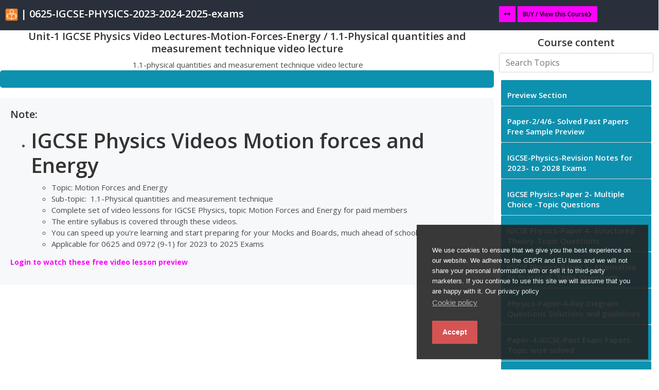

--- FILE ---
content_type: text/html; charset=UTF-8
request_url: https://www.smartexamresources.com/revision/0625-igcse-physics-2023-2024-2025-exams/1-1-physical-quantities-and-measurement-technique-video-lecture-255-2
body_size: 11879
content:

<!DOCTYPE html>
<html lang="en">
<head>

			<title>0625-IGCSE-PHYSICS-2023-2024-2025-exams | Smart Exam Resources</title>
	

	<meta charset="utf-8">
	<meta http-equiv="X-UA-Compatible" content="IE=edge">
	<meta name="viewport" content="width=device-width, initial-scale=1.0" />
	<meta name="author" content="Smart Exam Resources" />

			<meta name="keywords" content="igcse topic wise past papers, igcse classified past papers, IGCSE checkpoint past papers, igcse chapterwise past papers, igcse past papers, cie igcse, caie, igcse chemistry past papers, igcse mathematics past papers, Cambridge international past papers, additional mathematics past papers, additional math past papers, ad math past papers, add math past papers, coordinated science past papers, coordinated sciences past papers, combined science past papers, combined sciences past papers, Cambridge igcse past papers, English past papers, English topicwise past papers, 0500 english past papers, checkpoint past papers, History past papers, igcse history past papers, igcse geography past papers, igcse computer science past papers, igcse biology past papers, igcse economics past papers, igcse business studies past papers, checkpoint English past papers, checkpoint math past papers, checkpoint mathematics past papers.checkpoint science past papers,igcse past papers physics,igcse past papers,igcse past papers economics,igcse past papers double award,igcse past papers chemistry,igcse add maths past papers,igcse add math past papers,igcse topic questions,igcse physics notes"/>
		<meta name="description" content="Cambridge  A Levels / IGCSE /Checkpoint Resources, Revision Notes ,Topic Questions &amp; Answers pdf ,Video Lessons, Crash Courses for Physics/Chemistry/Biology/Math/Economics/Coordinated/ Combined Sciences/Hindi/English/Information and Communication Technology" />
	
	<link name="favicon" type="image/x-icon" href="https://www.smartexamresources.com/uploads/system/favicon.png" rel="shortcut icon" />
	<link rel="favicon" href="https://www.smartexamresources.com/assets/frontend/default/img/icons/favicon.ico">
<link rel="apple-touch-icon" href="https://www.smartexamresources.com/assets/frontend/default/img/icons/icon.png">
<link rel="stylesheet" href="https://www.smartexamresources.com/assets/frontend/default/css/jquery.webui-popover.min.css">
<link rel="stylesheet" href="https://www.smartexamresources.com/assets/frontend/default/css/select2.min.css">
<link rel="stylesheet" href="https://www.smartexamresources.com/assets/frontend/default/css/slick.css">
<link rel="stylesheet" href="https://www.smartexamresources.com/assets/frontend/default/css/slick-theme.css">
<!-- font awesome 5 -->
<link rel="stylesheet" href="https://www.smartexamresources.com/assets/frontend/default/css/fontawesome-all.min.css">


<link rel="stylesheet" href="https://www.smartexamresources.com/assets/frontend/default/css/bootstrap.min.css">
<link rel="stylesheet" href="https://www.smartexamresources.com/assets/frontend/default/css/bootstrap-tagsinput.css">
<link rel="stylesheet" href="https://www.smartexamresources.com/assets/frontend/default/css/main.css">
<link rel="stylesheet" href="https://www.smartexamresources.com/assets/frontend/default/css/responsive.css">
<link href="https://fonts.googleapis.com/css?family=Open+Sans:300,400,400i,600,700" rel="stylesheet">
<link rel="stylesheet" href="https://www.smartexamresources.com/assets/global/toastr/toastr.css">
<link rel="stylesheet" href="https://cdnjs.cloudflare.com/ajax/libs/nestable2/1.6.0/jquery.nestable.min.css" />
<link rel="stylesheet" href="https://www.smartexamresources.com/assets/lessons/css/custom.css">
<script src="https://www.smartexamresources.com/assets/backend/js/jquery-3.3.1.min.js"></script>
<script src="https://cdnjs.cloudflare.com/ajax/libs/jspdf/1.3.2/jspdf.debug.js"></script>
<!-- <script src="https://cdnjs.cloudflare.com/ajax/libs/jspdf/2.1.1/jspdf.umd.min.js"></script> -->
<script src="//mozilla.github.io/pdf.js/build/pdf.js"></script>
<script src="https://cdnjs.cloudflare.com/ajax/libs/jspdf/2.2.0/jspdf.umd.min.js"></script>
<!-- Lesson page specific styles are here -->
<style type="text/css">
    body {
        background-color: #fff !important;
    }

    .card {
        border-radius: 0px !important;
        background-color: #f7f8fa !important;
        border: 0px !important;
    }

    .course_card {
        padding: 0px;
        background-color: #F7F8FA;
    }

    .course_container {
        background-color: #fff !important;
    }

    .course_col {
        padding: 0px;
    }

    .course_header_col {
        background-color: #29303b;
        color: #fff;
        padding: 15px 10px 10px;
    }

    .course_header_col img {
        padding: 0px 0px;
    }

    .course_btn {
        background-color: #ff00ff;
        color: #000;
        padding: 7px 10px;
        font-weight: 600;
        font-size: 12px;
    }

    .course_btn:hover {
        color: #fff;
        border: 1px solid #fff;
    }

    .lesson_duration {
        border-radius: 5px;
        padding-top: 8px;
        color: #5C5D61;
        font-size: 13px;
        font-weight: 100;
    }

    .quiz-card {
        border: 1px solid #dcdddf !important;
    }

    .bg-quiz-result-info {
        background-color: #fb8b3a !important;
        padding: 13px !important;
    }
</style></head>
<body class="gray-bg">
	<div class="container-fluid course_container">
    <!-- Top bar -->
    <div class="row">
        <div class="col-lg-9 course_header_col">
            <h5>
                <img src="https://www.smartexamresources.com/uploads/system/logo-light-sm.png" height="25"> |
                0625-IGCSE-PHYSICS-2023-2024-2025-exams            </h5>
        </div>
        <div class="col-lg-3 course_header_col">
            <a href="javascript::" class="course_btn" onclick="toggle_lesson_view()"><i class="fa fa-arrows-alt-h"></i></a>
                        <a href="https://www.smartexamresources.com/course/0625-igcse-physics-2023-2024-2025-exams/25" class="course_btn">BUY / View this Course<i class="fa fa-chevron-right"></i></a>
        </div>
    </div>

    <div class="row" id="lesson-container">
                    <!-- Course content, video, quizes, files starts-->
            <div class="col-lg-9 order-md-1 course_col" id="video_player_area">
    <!-- <div class="" style="background-color: #333;"> -->
            <div class="" style="text-align: center;">

            <div>
                                                                    <h5> Unit-1 IGCSE Physics Video Lectures-Motion-Forces-Energy /  1.1-Physical quantities and measurement technique video lecture</h5>
            </div>

            
                <!-- If the video is youtube video -->
                
                                            <img src="https://www.smartexamresources.com/assets/backend/lesson_icon/.png" alt="" height="16">  1.1-physical quantities and measurement technique video lecture                                        <!-- If the video is vimeo video -->
                                    </div>

        <div class="lesson_duration">
                        <ul id="lesson_files_ul">
                                
                                                                        
                                                                                                
                                                            
                                                            
                                                            
                                                            
                                                                                    
                                                            
                                                                                                
                                                            
                                                            
                                                            
                                                                                    
                                                            
                                                            
                                                            
                                                            
                                                            
                                                                                                                        
                                                            
                                                            
                                                            
                                                                                                
                                                            
                                                                                    
                                                            
                                                            
                                                                                                
                                                            
                                                            
                                                                                    
                                                            
                                                            
                                                            
                                                            
                                                                                                
                                                                            </div>

        <div class="" style="margin: 20px 0;" id="lesson-summary">
            <div class="card">
                <div class="card-body">
                    <h5 class="card-title">Note:</h5>
                                            <p class="card-text"><ul><li><h1 style="margin-top: 0px; margin-bottom: 0.5rem; font-family: ">IGCSE Physics Videos Motion forces and Energy</h1><ul style="margin-bottom: 1rem; color: rgb(74, 74, 74); font-family: "><li style="text-align: justify;">Topic: Motion Forces and Energy</li><li style="text-align: justify;">Sub-topic:  1.1-Physical quantities and measurement technique</li><li style="text-align: justify;">Complete set of video lessons for IGCSE Physics, topic Motion Forces and Energy for paid members</li><li style="text-align: justify;">The entire syllabus is covered through these videos.</li><li style="text-align: justify;">You can speed up you're learning and start preparing for your Mocks and Boards, much ahead of school.</li><li style="text-align: justify;">Applicable for 0625 and 0972 (9-1) for 2023 to 2025 Exams</li></ul></li></ul><p><ul style="margin-bottom: 1rem; color: rgb(74, 74, 74); font-family: "></ul></p><p style="text-align: justify;"><span style="font-weight: bold; color: rgb(255, 0, 255);">Login to watch these free video lesson preview </span></p></p>
                                    </div>
            </div>
        </div>
    </div>
<script>
    // function sortList() {
    //     var list, i, switching, b, shouldSwitch;
    //     list = document.getElementById("lesson_files_ul");
    //     switching = true;
    //     /* Make a loop that will continue until
    //     no switching has been done: */
    //     while (switching) {
    //         // start by saying: no switching is done:
    //         switching = false;
    //         b = list.getElementsByTagName("LI");
    //         // Loop through all list-items:
    //         for (i = 0; i < (b.length - 1); i++) {
    //             // start by saying there should be no switching:
    //             shouldSwitch = false;
    //             /* check if the next item should
    //             switch place with the current item: */
    //             if (b[i].innerHTML.toLowerCase() > b[i + 1].innerHTML.toLowerCase()) {
    //                 /* if next item is alphabetically
    //                 lower than current item, mark as a switch
    //                 and break the loop: */
    //                 shouldSwitch = true;
    //                 break;
    //             }
    //         }
    //         if (shouldSwitch) {
    //             /* If a switch has been marked, make the switch
    //             and mark the switch as done: */
    //             b[i].parentNode.insertBefore(b[i + 1], b[i]);
    //             switching = true;
    //         }
    //     }
    // }

    // $(document).ready(function() {
    //     sortList();
    // });
</script>            <!-- Course content, video, quizes, files ends-->
        
        <!-- Course sections and lesson selector sidebar starts-->
        <div class="col-lg-3 mt-5 order-md-2 course_col hidden" id="lesson_list_loader" style="text-align: center;">
    <img src="https://www.smartexamresources.com/assets/backend/images/loader.gif" alt="" height="50" width="50">
</div>
<div class="col-lg-3  order-md-2 course_col" id="lesson_list_area">
    <div class="text-center" style="margin: 12px 10px;">
        <h5>Course content</h5>
        <p>
            <input type="text" name="searchTopic" id="searchTopic" class="form-control" placeholder="Search Topics">
        </p>
    </div>
    <div class="row" style="margin: 12px -1px">
        <div class="col-12">
            <ul style="display:none;" class="nav nav-tabs" id="lessonTab" role="tablist">
                <li class="nav-item">
                    <a class="nav-link active" id="section_and_lessons-tab" data-toggle="tab" href="#section_and_lessons" role="tab" aria-controls="section_and_lessons" aria-selected="true">Topics</a>
                </li>
                <!-- ZOOM LIVE CLASS TAB STARTS -->
                                <!-- ZOOM LIVE CLASS TAB ENDS -->

                <!-- CERTIFICATE TAB -->
                                <!-- CERTIFICATE TAB -->
            </ul>
            <div class="tab-content" id="lessonTabContent">
                <div class="tab-pane fade show active" id="section_and_lessons" role="tabpanel" aria-labelledby="section_and_lessons-tab">
                    <!-- Lesson Content starts from here -->
                    <div class="accordion" id="accordionExample">
                        <div id="main-lesson-div"></div>
                                                    <div class="card" style="margin:0px 0px;">
                                <div class="card-header course_card" id="heading-282">

                                    <h5 class="mb-0">
                                        <button class="btn btn-link w-100 text-left button-default-smart " type="button" data-toggle="collapse" data-target="#collapse-282"  aria-expanded="false"  aria-controls="collapse-282" style="color: #535a66; border: none; white-space: normal;" onclick="toggleAccordionIcon(this, '282')">
                                            <h6 style="color: #959aa2; font-size: 13px;">
                                                
                                            </h6>
                                            Preview Section                                        </button>
                                    </h5>
                                </div>
                                                                <div id="collapse-282" class="collapse " aria-labelledby="heading-282" data-parent="#accordionExample">
                                    <div class="card-body" style="padding:0px;">
                                        <table style="width: 100%;">
                                            
                                                    <tr style="width: 100%; padding: 5px 0px;background-color: #ffedcc;">
                                                        <td style="text-align: left; padding:7px 10px;">
                                                                                                                        <div class="form-group">
                                                                <input type="checkbox" id="1375" onchange="markThisLessonAsCompleted(this.id);" value=1 >
                                                                <label for="1375"></label>
                                                            </div>

                                                            <a href="https://www.smartexamresources.com/revision/0625-igcse-physics-2023-2024-2025-exams/paper-2-4-6-physics-solved-past-exam-papers-preview-282-2" id="1375" style="color: #444549;font-size: 14px;font-weight: 400;">
                                                                                                                                                                                                    Paper-2-4-6-Physics-Solved-Past-Exam-Papers-Preview <i class="fa fa-eye"></i>                                                                    <!-- <i class="fa fa-paperclip"></i> -->
                                                                                                                            </a>

                                                        </td>
                                                    </tr>
                                            
                                                    <tr style="width: 100%; padding: 5px 0px;background-color: #ffedcc;">
                                                        <td style="text-align: left; padding:7px 10px;">
                                                                                                                        <div class="form-group">
                                                                <input type="checkbox" id="1372" onchange="markThisLessonAsCompleted(this.id);" value=1 >
                                                                <label for="1372"></label>
                                                            </div>

                                                            <a href="https://www.smartexamresources.com/revision/0625-igcse-physics-2023-2024-2025-exams/igcse-physics-notes-2023-2025-exams-preview-282-2" id="1372" style="color: #444549;font-size: 14px;font-weight: 400;">
                                                                                                                                                                                                    IGCSE Physics-Notes-2023-2025-Exams-Preview <i class="fa fa-eye"></i>                                                                    <!-- <i class="fa fa-paperclip"></i> -->
                                                                                                                            </a>

                                                        </td>
                                                    </tr>
                                            
                                                    <tr style="width: 100%; padding: 5px 0px;background-color: #ffedcc;">
                                                        <td style="text-align: left; padding:7px 10px;">
                                                                                                                        <div class="form-group">
                                                                <input type="checkbox" id="1371" onchange="markThisLessonAsCompleted(this.id);" value=1 >
                                                                <label for="1371"></label>
                                                            </div>

                                                            <a href="https://www.smartexamresources.com/revision/0625-igcse-physics-2023-2024-2025-exams/paper-2-mcq-igcse-physics-topic-questions-2023-2025-exams-preview-282-2" id="1371" style="color: #444549;font-size: 14px;font-weight: 400;">
                                                                                                                                                                                                    Paper-2-MCQ-IGCSE Physics-Topic-Questions-2023-2025-Exams-Preview  <i class="fa fa-eye"></i>                                                                    <!-- <i class="fa fa-paperclip"></i> -->
                                                                                                                            </a>

                                                        </td>
                                                    </tr>
                                            
                                                    <tr style="width: 100%; padding: 5px 0px;background-color: #ffedcc;">
                                                        <td style="text-align: left; padding:7px 10px;">
                                                                                                                        <div class="form-group">
                                                                <input type="checkbox" id="1373" onchange="markThisLessonAsCompleted(this.id);" value=1 >
                                                                <label for="1373"></label>
                                                            </div>

                                                            <a href="https://www.smartexamresources.com/revision/0625-igcse-physics-2023-2024-2025-exams/paper-4-extended-theory-igcse-physics-topic-questions-2023-2025-exams-preview-282-2" id="1373" style="color: #444549;font-size: 14px;font-weight: 400;">
                                                                                                                                                                                                    Paper-4-Extended Theory-IGCSE Physics-Topic-Questions-2023-2025-Exams-Preview <i class="fa fa-eye"></i>                                                                    <!-- <i class="fa fa-paperclip"></i> -->
                                                                                                                            </a>

                                                        </td>
                                                    </tr>
                                            
                                                    <tr style="width: 100%; padding: 5px 0px;background-color: #ffedcc;">
                                                        <td style="text-align: left; padding:7px 10px;">
                                                                                                                        <div class="form-group">
                                                                <input type="checkbox" id="1374" onchange="markThisLessonAsCompleted(this.id);" value=1 >
                                                                <label for="1374"></label>
                                                            </div>

                                                            <a href="https://www.smartexamresources.com/revision/0625-igcse-physics-2023-2024-2025-exams/paper-6-alternative-to-practical-igcse-physics-topic-questions-2023-2025-exams-preview-282-2" id="1374" style="color: #444549;font-size: 14px;font-weight: 400;">
                                                                                                                                                                                                    Paper-6-Alternative to Practical-IGCSE Physics-Topic-Questions-2023-2025-Exams-Preview  <i class="fa fa-eye"></i>                                                                    <!-- <i class="fa fa-paperclip"></i> -->
                                                                                                                            </a>

                                                        </td>
                                                    </tr>
                                            
                                                    <tr style="width: 100%; padding: 5px 0px;background-color: #ffedcc;">
                                                        <td style="text-align: left; padding:7px 10px;">
                                                                                                                        <div class="form-group">
                                                                <input type="checkbox" id="1376" onchange="markThisLessonAsCompleted(this.id);" value=1 >
                                                                <label for="1376"></label>
                                                            </div>

                                                            <a href="https://www.smartexamresources.com/revision/0625-igcse-physics-2023-2024-2025-exams/igcse-physics-video-lessons-light-preview-282-2" id="1376" style="color: #444549;font-size: 14px;font-weight: 400;">
                                                                                                                                                                                                    IGCSE Physics Video Lessons-Light-Preview <i class="fa fa-eye"></i>                                                                                                                            </a>

                                                        </td>
                                                    </tr>
                                                                                    </table>
                                    </div>
                                </div>
                            </div>
                                                    <div class="card" style="margin:0px 0px;">
                                <div class="card-header course_card" id="heading-281">

                                    <h5 class="mb-0">
                                        <button class="btn btn-link w-100 text-left button-default-smart " type="button" data-toggle="collapse" data-target="#collapse-281"  aria-expanded="false"  aria-controls="collapse-281" style="color: #535a66; border: none; white-space: normal;" onclick="toggleAccordionIcon(this, '281')">
                                            <h6 style="color: #959aa2; font-size: 13px;">
                                                
                                            </h6>
                                            Paper-2/4/6- Solved Past Papers Free Sample Preview                                        </button>
                                    </h5>
                                </div>
                                                                <div id="collapse-281" class="collapse " aria-labelledby="heading-281" data-parent="#accordionExample">
                                    <div class="card-body" style="padding:0px;">
                                        <table style="width: 100%;">
                                            
                                                    <tr style="width: 100%; padding: 5px 0px;background-color: #ffedcc;">
                                                        <td style="text-align: left; padding:7px 10px;">
                                                                                                                        <div class="form-group">
                                                                <input type="checkbox" id="1370" onchange="markThisLessonAsCompleted(this.id);" value=1 >
                                                                <label for="1370"></label>
                                                            </div>

                                                            <a href="https://www.smartexamresources.com/revision/0625-igcse-physics-2023-2024-2025-exams/paper-2-4-6-solved-past-exam-papers-free-preview-281-2" id="1370" style="color: #444549;font-size: 14px;font-weight: 400;">
                                                                                                                                                                                                    Paper  2 /4/ 6/ Solved Past Exam Papers Free Preview <i class="fa fa-eye"></i>                                                                    <!-- <i class="fa fa-paperclip"></i> -->
                                                                                                                            </a>

                                                        </td>
                                                    </tr>
                                                                                    </table>
                                    </div>
                                </div>
                            </div>
                                                    <div class="card" style="margin:0px 0px;">
                                <div class="card-header course_card" id="heading-220">

                                    <h5 class="mb-0">
                                        <button class="btn btn-link w-100 text-left button-default-smart " type="button" data-toggle="collapse" data-target="#collapse-220"  aria-expanded="false"  aria-controls="collapse-220" style="color: #535a66; border: none; white-space: normal;" onclick="toggleAccordionIcon(this, '220')">
                                            <h6 style="color: #959aa2; font-size: 13px;">
                                                
                                            </h6>
                                            IGCSE-Physics-Revision Notes for 2023- to 2028  Exams                                        </button>
                                    </h5>
                                </div>
                                                                <div id="collapse-220" class="collapse " aria-labelledby="heading-220" data-parent="#accordionExample">
                                    <div class="card-body" style="padding:0px;">
                                        <table style="width: 100%;">
                                            
                                                    <tr style="width: 100%; padding: 5px 0px;background-color: #ffedcc;">
                                                        <td style="text-align: left; padding:7px 10px;">
                                                                                                                        <div class="form-group">
                                                                <input type="checkbox" id="1013" onchange="markThisLessonAsCompleted(this.id);" value=1 >
                                                                <label for="1013"></label>
                                                            </div>

                                                            <a href="https://www.smartexamresources.com/revision/0625-igcse-physics-2023-2024-2025-exams/motion-forces-energy-2023-2024-2025-exam-revision-notes-220-2" id="1013" style="color: #444549;font-size: 14px;font-weight: 400;">
                                                                                                                                                                                                    Motion-Forces-Energy-2023/2024/2025-Exam-Revision-Notes <i class="fa fa-eye"></i>                                                                    <!-- <i class="fa fa-paperclip"></i> -->
                                                                                                                            </a>

                                                        </td>
                                                    </tr>
                                            
                                                    <tr style="width: 100%; padding: 5px 0px;background-color: #ffedcc;">
                                                        <td style="text-align: left; padding:7px 10px;">
                                                                                                                        <div class="form-group">
                                                                <input type="checkbox" id="1847" onchange="markThisLessonAsCompleted(this.id);" value=1 >
                                                                <label for="1847"></label>
                                                            </div>

                                                            <a href="https://www.smartexamresources.com/revision/0625-igcse-physics-2023-2024-2025-exams/igcse-physics-add-on-notes-for-motion-forces-and-energy-for-2026-2027-2028-exams" id="1847" style="color: #444549;font-size: 14px;font-weight: 400;">
                                                                                                                                                                                                     IGCSE Physics Add-On Notes for  Motion Forces and Energy for 2026-2027-2028 Exams                                                                     <!-- <i class="fa fa-paperclip"></i> -->
                                                                                                                            </a>

                                                        </td>
                                                    </tr>
                                            
                                                    <tr style="width: 100%; padding: 5px 0px;background-color: #ffedcc;">
                                                        <td style="text-align: left; padding:7px 10px;">
                                                                                                                        <div class="form-group">
                                                                <input type="checkbox" id="1088" onchange="markThisLessonAsCompleted(this.id);" value=1 >
                                                                <label for="1088"></label>
                                                            </div>

                                                            <a href="https://www.smartexamresources.com/revision/0625-igcse-physics-2023-2024-2025-exams/thermal-physics-2023-2024-2025-exam-revision-notes-220-2" id="1088" style="color: #444549;font-size: 14px;font-weight: 400;">
                                                                                                                                                                                                    Thermal physics-2023/2024/2025-Exam-Revision-Notes.                                                                     <!-- <i class="fa fa-paperclip"></i> -->
                                                                                                                            </a>

                                                        </td>
                                                    </tr>
                                            
                                                    <tr style="width: 100%; padding: 5px 0px;background-color: #ffedcc;">
                                                        <td style="text-align: left; padding:7px 10px;">
                                                                                                                        <div class="form-group">
                                                                <input type="checkbox" id="1848" onchange="markThisLessonAsCompleted(this.id);" value=1 >
                                                                <label for="1848"></label>
                                                            </div>

                                                            <a href="https://www.smartexamresources.com/revision/0625-igcse-physics-2023-2024-2025-exams/igcse-physics-add-on-notes-for-thermal-physics-for-2026-2027-2028-exams" id="1848" style="color: #444549;font-size: 14px;font-weight: 400;">
                                                                                                                                                                                                     IGCSE Physics Add-On Notes for Thermal Physics for 2026-2027-2028 Exams                                                                     <!-- <i class="fa fa-paperclip"></i> -->
                                                                                                                            </a>

                                                        </td>
                                                    </tr>
                                            
                                                    <tr style="width: 100%; padding: 5px 0px;background-color: #ffedcc;">
                                                        <td style="text-align: left; padding:7px 10px;">
                                                                                                                        <div class="form-group">
                                                                <input type="checkbox" id="1091" onchange="markThisLessonAsCompleted(this.id);" value=1 >
                                                                <label for="1091"></label>
                                                            </div>

                                                            <a href="https://www.smartexamresources.com/revision/0625-igcse-physics-2023-2024-2025-exams/waves-2023-2024-2025-exam-revision-notes-220-2" id="1091" style="color: #444549;font-size: 14px;font-weight: 400;">
                                                                                                                                                                                                    Waves-2023/2024/2025-Exam-Revision-Notes.                                                                     <!-- <i class="fa fa-paperclip"></i> -->
                                                                                                                            </a>

                                                        </td>
                                                    </tr>
                                            
                                                    <tr style="width: 100%; padding: 5px 0px;background-color: #ffedcc;">
                                                        <td style="text-align: left; padding:7px 10px;">
                                                                                                                        <div class="form-group">
                                                                <input type="checkbox" id="1849" onchange="markThisLessonAsCompleted(this.id);" value=1 >
                                                                <label for="1849"></label>
                                                            </div>

                                                            <a href="https://www.smartexamresources.com/revision/0625-igcse-physics-2023-2024-2025-exams/igcse-physics-add-on-notes-for-waves-for-2026-2027-2028-exams" id="1849" style="color: #444549;font-size: 14px;font-weight: 400;">
                                                                                                                                                                                                     IGCSE Physics Add-On Notes for Waves for 2026-2027-2028 Exams                                                                     <!-- <i class="fa fa-paperclip"></i> -->
                                                                                                                            </a>

                                                        </td>
                                                    </tr>
                                            
                                                    <tr style="width: 100%; padding: 5px 0px;background-color: #ffedcc;">
                                                        <td style="text-align: left; padding:7px 10px;">
                                                                                                                        <div class="form-group">
                                                                <input type="checkbox" id="1089" onchange="markThisLessonAsCompleted(this.id);" value=1 >
                                                                <label for="1089"></label>
                                                            </div>

                                                            <a href="https://www.smartexamresources.com/revision/0625-igcse-physics-2023-2024-2025-exams/electricity-and-magnetism-2023-2024-2025-exam-revision-notes-220-2" id="1089" style="color: #444549;font-size: 14px;font-weight: 400;">
                                                                                                                                                                                                    Electricity and magnetism-2023/2024/2025-Exam-Revision-Notes.                                                                     <!-- <i class="fa fa-paperclip"></i> -->
                                                                                                                            </a>

                                                        </td>
                                                    </tr>
                                            
                                                    <tr style="width: 100%; padding: 5px 0px;background-color: #ffedcc;">
                                                        <td style="text-align: left; padding:7px 10px;">
                                                                                                                        <div class="form-group">
                                                                <input type="checkbox" id="1850" onchange="markThisLessonAsCompleted(this.id);" value=1 >
                                                                <label for="1850"></label>
                                                            </div>

                                                            <a href="https://www.smartexamresources.com/revision/0625-igcse-physics-2023-2024-2025-exams/igcse-physics-add-on-notes-for-electricity-and-magnetism-for-2026-2027-2028-exams" id="1850" style="color: #444549;font-size: 14px;font-weight: 400;">
                                                                                                                                                                                                    IGCSE Physics Add-On Notes for Electricity and Magnetism for 2026-2027-2028 Exams                                                                     <!-- <i class="fa fa-paperclip"></i> -->
                                                                                                                            </a>

                                                        </td>
                                                    </tr>
                                            
                                                    <tr style="width: 100%; padding: 5px 0px;background-color: #ffedcc;">
                                                        <td style="text-align: left; padding:7px 10px;">
                                                                                                                        <div class="form-group">
                                                                <input type="checkbox" id="1090" onchange="markThisLessonAsCompleted(this.id);" value=1 >
                                                                <label for="1090"></label>
                                                            </div>

                                                            <a href="https://www.smartexamresources.com/revision/0625-igcse-physics-2023-2024-2025-exams/nuclear-physics-2023-2024-2025-exam-revision-notes-220-2" id="1090" style="color: #444549;font-size: 14px;font-weight: 400;">
                                                                                                                                                                                                    Nuclear physics-2023/2024/2025-Exam-Revision-Notes.                                                                     <!-- <i class="fa fa-paperclip"></i> -->
                                                                                                                            </a>

                                                        </td>
                                                    </tr>
                                            
                                                    <tr style="width: 100%; padding: 5px 0px;background-color: #ffedcc;">
                                                        <td style="text-align: left; padding:7px 10px;">
                                                                                                                        <div class="form-group">
                                                                <input type="checkbox" id="1851" onchange="markThisLessonAsCompleted(this.id);" value=1 >
                                                                <label for="1851"></label>
                                                            </div>

                                                            <a href="https://www.smartexamresources.com/revision/0625-igcse-physics-2023-2024-2025-exams/igcse-physics-add-on-notes-for-nuclear-physics-for-2026-2027-2028-exams" id="1851" style="color: #444549;font-size: 14px;font-weight: 400;">
                                                                                                                                                                                                     IGCSE Physics Add-On Notes for Nuclear Physics for 2026-2027-2028 Exams                                                                     <!-- <i class="fa fa-paperclip"></i> -->
                                                                                                                            </a>

                                                        </td>
                                                    </tr>
                                            
                                                    <tr style="width: 100%; padding: 5px 0px;background-color: #ffedcc;">
                                                        <td style="text-align: left; padding:7px 10px;">
                                                                                                                        <div class="form-group">
                                                                <input type="checkbox" id="1092" onchange="markThisLessonAsCompleted(this.id);" value=1 >
                                                                <label for="1092"></label>
                                                            </div>

                                                            <a href="https://www.smartexamresources.com/revision/0625-igcse-physics-2023-2024-2025-exams/space-physics-2023-2024-2025-exam-revision-notes-220-2" id="1092" style="color: #444549;font-size: 14px;font-weight: 400;">
                                                                                                                                                                                                    Space Physics-2023/2024/2025-Exam-Revision-Notes.                                                                     <!-- <i class="fa fa-paperclip"></i> -->
                                                                                                                            </a>

                                                        </td>
                                                    </tr>
                                            
                                                    <tr style="width: 100%; padding: 5px 0px;background-color: #ffedcc;">
                                                        <td style="text-align: left; padding:7px 10px;">
                                                                                                                        <div class="form-group">
                                                                <input type="checkbox" id="1852" onchange="markThisLessonAsCompleted(this.id);" value=1 >
                                                                <label for="1852"></label>
                                                            </div>

                                                            <a href="https://www.smartexamresources.com/revision/0625-igcse-physics-2023-2024-2025-exams/igcse-physics-add-on-notes-for-space-physics-for-2026-2027-2028-exams" id="1852" style="color: #444549;font-size: 14px;font-weight: 400;">
                                                                                                                                                                                                     IGCSE Physics Add-On Notes for Space  Physics for 2026-2027-2028 Exams                                                                     <!-- <i class="fa fa-paperclip"></i> -->
                                                                                                                            </a>

                                                        </td>
                                                    </tr>
                                                                                    </table>
                                    </div>
                                </div>
                            </div>
                                                    <div class="card" style="margin:0px 0px;">
                                <div class="card-header course_card" id="heading-206">

                                    <h5 class="mb-0">
                                        <button class="btn btn-link w-100 text-left button-default-smart " type="button" data-toggle="collapse" data-target="#collapse-206"  aria-expanded="false"  aria-controls="collapse-206" style="color: #535a66; border: none; white-space: normal;" onclick="toggleAccordionIcon(this, '206')">
                                            <h6 style="color: #959aa2; font-size: 13px;">
                                                
                                            </h6>
                                            IGCSE Physics-Paper 2- Multiple Choice -Topic Questions                                         </button>
                                    </h5>
                                </div>
                                                                <div id="collapse-206" class="collapse " aria-labelledby="heading-206" data-parent="#accordionExample">
                                    <div class="card-body" style="padding:0px;">
                                        <table style="width: 100%;">
                                            
                                                    <tr style="width: 100%; padding: 5px 0px;background-color: #ffedcc;">
                                                        <td style="text-align: left; padding:7px 10px;">
                                                                                                                        <div class="form-group">
                                                                <input type="checkbox" id="961" onchange="markThisLessonAsCompleted(this.id);" value=1 >
                                                                <label for="961"></label>
                                                            </div>

                                                            <a href="https://www.smartexamresources.com/revision/0625-igcse-physics-2023-2024-2025-exams/paper-2-topic-questions-motion-forces-and-energy-206-2" id="961" style="color: #444549;font-size: 14px;font-weight: 400;">
                                                                                                                                                                                                    Paper-2-Topic-Questions-Motion-forces-and-energy <i class="fa fa-eye"></i>                                                                    <!-- <i class="fa fa-paperclip"></i> -->
                                                                                                                            </a>

                                                        </td>
                                                    </tr>
                                            
                                                    <tr style="width: 100%; padding: 5px 0px;background-color: #ffedcc;">
                                                        <td style="text-align: left; padding:7px 10px;">
                                                                                                                        <div class="form-group">
                                                                <input type="checkbox" id="962" onchange="markThisLessonAsCompleted(this.id);" value=1 >
                                                                <label for="962"></label>
                                                            </div>

                                                            <a href="https://www.smartexamresources.com/revision/0625-igcse-physics-2023-2024-2025-exams/paper-2-topic-questions-thermal-physics-206-2" id="962" style="color: #444549;font-size: 14px;font-weight: 400;">
                                                                                                                                                                                                    Paper-2-Topic-Questions-Thermal-Physics                                                                     <!-- <i class="fa fa-paperclip"></i> -->
                                                                                                                            </a>

                                                        </td>
                                                    </tr>
                                            
                                                    <tr style="width: 100%; padding: 5px 0px;background-color: #ffedcc;">
                                                        <td style="text-align: left; padding:7px 10px;">
                                                                                                                        <div class="form-group">
                                                                <input type="checkbox" id="963" onchange="markThisLessonAsCompleted(this.id);" value=1 >
                                                                <label for="963"></label>
                                                            </div>

                                                            <a href="https://www.smartexamresources.com/revision/0625-igcse-physics-2023-2024-2025-exams/paper-2-topic-questions-waves-physics-206-2" id="963" style="color: #444549;font-size: 14px;font-weight: 400;">
                                                                                                                                                                                                    Paper-2-Topic-Questions-Waves-Physics                                                                     <!-- <i class="fa fa-paperclip"></i> -->
                                                                                                                            </a>

                                                        </td>
                                                    </tr>
                                            
                                                    <tr style="width: 100%; padding: 5px 0px;background-color: #ffedcc;">
                                                        <td style="text-align: left; padding:7px 10px;">
                                                                                                                        <div class="form-group">
                                                                <input type="checkbox" id="964" onchange="markThisLessonAsCompleted(this.id);" value=1 >
                                                                <label for="964"></label>
                                                            </div>

                                                            <a href="https://www.smartexamresources.com/revision/0625-igcse-physics-2023-2024-2025-exams/paper-2-topic-questions-electricity-and-magnetism-206-2" id="964" style="color: #444549;font-size: 14px;font-weight: 400;">
                                                                                                                                                                                                    Paper-2-Topic-Questions-Electricity-and-magnetism                                                                     <!-- <i class="fa fa-paperclip"></i> -->
                                                                                                                            </a>

                                                        </td>
                                                    </tr>
                                            
                                                    <tr style="width: 100%; padding: 5px 0px;background-color: #ffedcc;">
                                                        <td style="text-align: left; padding:7px 10px;">
                                                                                                                        <div class="form-group">
                                                                <input type="checkbox" id="965" onchange="markThisLessonAsCompleted(this.id);" value=1 >
                                                                <label for="965"></label>
                                                            </div>

                                                            <a href="https://www.smartexamresources.com/revision/0625-igcse-physics-2023-2024-2025-exams/paper-2-topic-questions-nuclear-physics-206-2" id="965" style="color: #444549;font-size: 14px;font-weight: 400;">
                                                                                                                                                                                                     Paper-2-Topic-Questions-Nuclear-physics                                                                     <!-- <i class="fa fa-paperclip"></i> -->
                                                                                                                            </a>

                                                        </td>
                                                    </tr>
                                            
                                                    <tr style="width: 100%; padding: 5px 0px;background-color: #ffedcc;">
                                                        <td style="text-align: left; padding:7px 10px;">
                                                                                                                        <div class="form-group">
                                                                <input type="checkbox" id="966" onchange="markThisLessonAsCompleted(this.id);" value=1 >
                                                                <label for="966"></label>
                                                            </div>

                                                            <a href="https://www.smartexamresources.com/revision/0625-igcse-physics-2023-2024-2025-exams/paper-2-topic-questions-space-physics-206-2" id="966" style="color: #444549;font-size: 14px;font-weight: 400;">
                                                                                                                                                                                                    Paper-2-Topic-Questions-Space-Physics                                                                     <!-- <i class="fa fa-paperclip"></i> -->
                                                                                                                            </a>

                                                        </td>
                                                    </tr>
                                                                                    </table>
                                    </div>
                                </div>
                            </div>
                                                    <div class="card" style="margin:0px 0px;">
                                <div class="card-header course_card" id="heading-207">

                                    <h5 class="mb-0">
                                        <button class="btn btn-link w-100 text-left button-default-smart " type="button" data-toggle="collapse" data-target="#collapse-207"  aria-expanded="false"  aria-controls="collapse-207" style="color: #535a66; border: none; white-space: normal;" onclick="toggleAccordionIcon(this, '207')">
                                            <h6 style="color: #959aa2; font-size: 13px;">
                                                
                                            </h6>
                                            IGCSE Physics-Paper 4- Structured Theory-Topic Questions                                         </button>
                                    </h5>
                                </div>
                                                                <div id="collapse-207" class="collapse " aria-labelledby="heading-207" data-parent="#accordionExample">
                                    <div class="card-body" style="padding:0px;">
                                        <table style="width: 100%;">
                                            
                                                    <tr style="width: 100%; padding: 5px 0px;background-color: #ffedcc;">
                                                        <td style="text-align: left; padding:7px 10px;">
                                                                                                                        <div class="form-group">
                                                                <input type="checkbox" id="967" onchange="markThisLessonAsCompleted(this.id);" value=1 >
                                                                <label for="967"></label>
                                                            </div>

                                                            <a href="https://www.smartexamresources.com/revision/0625-igcse-physics-2023-2024-2025-exams/paper-4-topic-questions-motion-forces-and-energy-207-2" id="967" style="color: #444549;font-size: 14px;font-weight: 400;">
                                                                                                                                                                                                    Paper-4-Topic-Questions-Motion-forces-and-energy  <i class="fa fa-eye"></i>                                                                    <!-- <i class="fa fa-paperclip"></i> -->
                                                                                                                            </a>

                                                        </td>
                                                    </tr>
                                            
                                                    <tr style="width: 100%; padding: 5px 0px;background-color: #ffedcc;">
                                                        <td style="text-align: left; padding:7px 10px;">
                                                                                                                        <div class="form-group">
                                                                <input type="checkbox" id="968" onchange="markThisLessonAsCompleted(this.id);" value=1 >
                                                                <label for="968"></label>
                                                            </div>

                                                            <a href="https://www.smartexamresources.com/revision/0625-igcse-physics-2023-2024-2025-exams/paper-4-topic-questions-thermal-physics-207-2" id="968" style="color: #444549;font-size: 14px;font-weight: 400;">
                                                                                                                                                                                                     Paper-4-Topic-Questions-Thermal-Physics                                                                     <!-- <i class="fa fa-paperclip"></i> -->
                                                                                                                            </a>

                                                        </td>
                                                    </tr>
                                            
                                                    <tr style="width: 100%; padding: 5px 0px;background-color: #ffedcc;">
                                                        <td style="text-align: left; padding:7px 10px;">
                                                                                                                        <div class="form-group">
                                                                <input type="checkbox" id="969" onchange="markThisLessonAsCompleted(this.id);" value=1 >
                                                                <label for="969"></label>
                                                            </div>

                                                            <a href="https://www.smartexamresources.com/revision/0625-igcse-physics-2023-2024-2025-exams/paper-4-topic-questions-waves-207-2" id="969" style="color: #444549;font-size: 14px;font-weight: 400;">
                                                                                                                                                                                                    Paper-4-Topic-Questions-Waves                                                                     <!-- <i class="fa fa-paperclip"></i> -->
                                                                                                                            </a>

                                                        </td>
                                                    </tr>
                                            
                                                    <tr style="width: 100%; padding: 5px 0px;background-color: #ffedcc;">
                                                        <td style="text-align: left; padding:7px 10px;">
                                                                                                                        <div class="form-group">
                                                                <input type="checkbox" id="970" onchange="markThisLessonAsCompleted(this.id);" value=1 >
                                                                <label for="970"></label>
                                                            </div>

                                                            <a href="https://www.smartexamresources.com/revision/0625-igcse-physics-2023-2024-2025-exams/paper-4-topic-questions-electricity-and-magnetism-207-2" id="970" style="color: #444549;font-size: 14px;font-weight: 400;">
                                                                                                                                                                                                     Paper-4-Topic-Questions-Electricity-and-magnetism                                                                     <!-- <i class="fa fa-paperclip"></i> -->
                                                                                                                            </a>

                                                        </td>
                                                    </tr>
                                            
                                                    <tr style="width: 100%; padding: 5px 0px;background-color: #ffedcc;">
                                                        <td style="text-align: left; padding:7px 10px;">
                                                                                                                        <div class="form-group">
                                                                <input type="checkbox" id="971" onchange="markThisLessonAsCompleted(this.id);" value=1 >
                                                                <label for="971"></label>
                                                            </div>

                                                            <a href="https://www.smartexamresources.com/revision/0625-igcse-physics-2023-2024-2025-exams/paper-4-topic-questions-nuclear-physics-207-2" id="971" style="color: #444549;font-size: 14px;font-weight: 400;">
                                                                                                                                                                                                     Paper-4-Topic-Questions-Nuclear-physics                                                                     <!-- <i class="fa fa-paperclip"></i> -->
                                                                                                                            </a>

                                                        </td>
                                                    </tr>
                                            
                                                    <tr style="width: 100%; padding: 5px 0px;background-color: #ffedcc;">
                                                        <td style="text-align: left; padding:7px 10px;">
                                                                                                                        <div class="form-group">
                                                                <input type="checkbox" id="1654" onchange="markThisLessonAsCompleted(this.id);" value=1 >
                                                                <label for="1654"></label>
                                                            </div>

                                                            <a href="https://www.smartexamresources.com/revision/0625-igcse-physics-2023-2024-2025-exams/paper-4-topic-questions-space-physics-207-2" id="1654" style="color: #444549;font-size: 14px;font-weight: 400;">
                                                                                                                                                                                                     Paper-4-Topic-Questions-Space-Physics                                                                     <!-- <i class="fa fa-paperclip"></i> -->
                                                                                                                            </a>

                                                        </td>
                                                    </tr>
                                                                                    </table>
                                    </div>
                                </div>
                            </div>
                                                    <div class="card" style="margin:0px 0px;">
                                <div class="card-header course_card" id="heading-208">

                                    <h5 class="mb-0">
                                        <button class="btn btn-link w-100 text-left button-default-smart " type="button" data-toggle="collapse" data-target="#collapse-208"  aria-expanded="false"  aria-controls="collapse-208" style="color: #535a66; border: none; white-space: normal;" onclick="toggleAccordionIcon(this, '208')">
                                            <h6 style="color: #959aa2; font-size: 13px;">
                                                
                                            </h6>
                                            IGCSE Physics-Paper 6- Alternative to Practical -Topic Questions                                         </button>
                                    </h5>
                                </div>
                                                                <div id="collapse-208" class="collapse " aria-labelledby="heading-208" data-parent="#accordionExample">
                                    <div class="card-body" style="padding:0px;">
                                        <table style="width: 100%;">
                                            
                                                    <tr style="width: 100%; padding: 5px 0px;background-color: #ffedcc;">
                                                        <td style="text-align: left; padding:7px 10px;">
                                                                                                                        <div class="form-group">
                                                                <input type="checkbox" id="974" onchange="markThisLessonAsCompleted(this.id);" value=1 >
                                                                <label for="974"></label>
                                                            </div>

                                                            <a href="https://www.smartexamresources.com/revision/0625-igcse-physics-2023-2024-2025-exams/paper-6-topic-questions-motion-forces-and-energy-208-2" id="974" style="color: #444549;font-size: 14px;font-weight: 400;">
                                                                                                                                                                                                     Paper-6-Topic-Questions-Motion-forces-and-energy <i class="fa fa-eye"></i>                                                                    <!-- <i class="fa fa-paperclip"></i> -->
                                                                                                                            </a>

                                                        </td>
                                                    </tr>
                                            
                                                    <tr style="width: 100%; padding: 5px 0px;background-color: #ffedcc;">
                                                        <td style="text-align: left; padding:7px 10px;">
                                                                                                                        <div class="form-group">
                                                                <input type="checkbox" id="975" onchange="markThisLessonAsCompleted(this.id);" value=1 >
                                                                <label for="975"></label>
                                                            </div>

                                                            <a href="https://www.smartexamresources.com/revision/0625-igcse-physics-2023-2024-2025-exams/paper-6-topic-questions-thermal-physics-208-2" id="975" style="color: #444549;font-size: 14px;font-weight: 400;">
                                                                                                                                                                                                    Paper-6-Topic-Questions-Thermal-Physics                                                                     <!-- <i class="fa fa-paperclip"></i> -->
                                                                                                                            </a>

                                                        </td>
                                                    </tr>
                                            
                                                    <tr style="width: 100%; padding: 5px 0px;background-color: #ffedcc;">
                                                        <td style="text-align: left; padding:7px 10px;">
                                                                                                                        <div class="form-group">
                                                                <input type="checkbox" id="976" onchange="markThisLessonAsCompleted(this.id);" value=1 >
                                                                <label for="976"></label>
                                                            </div>

                                                            <a href="https://www.smartexamresources.com/revision/0625-igcse-physics-2023-2024-2025-exams/paper-6-topic-questions-waves-208-2" id="976" style="color: #444549;font-size: 14px;font-weight: 400;">
                                                                                                                                                                                                     Paper-6-Topic-Questions-Waves                                                                     <!-- <i class="fa fa-paperclip"></i> -->
                                                                                                                            </a>

                                                        </td>
                                                    </tr>
                                            
                                                    <tr style="width: 100%; padding: 5px 0px;background-color: #ffedcc;">
                                                        <td style="text-align: left; padding:7px 10px;">
                                                                                                                        <div class="form-group">
                                                                <input type="checkbox" id="977" onchange="markThisLessonAsCompleted(this.id);" value=1 >
                                                                <label for="977"></label>
                                                            </div>

                                                            <a href="https://www.smartexamresources.com/revision/0625-igcse-physics-2023-2024-2025-exams/paper-6-topic-questions-electricity-and-magnetism-208-2" id="977" style="color: #444549;font-size: 14px;font-weight: 400;">
                                                                                                                                                                                                     Paper-6-Topic-Questions-Electricity-and-magnetism                                                                     <!-- <i class="fa fa-paperclip"></i> -->
                                                                                                                            </a>

                                                        </td>
                                                    </tr>
                                            
                                                    <tr style="width: 100%; padding: 5px 0px;background-color: #ffedcc;">
                                                        <td style="text-align: left; padding:7px 10px;">
                                                                                                                        <div class="form-group">
                                                                <input type="checkbox" id="1394" onchange="markThisLessonAsCompleted(this.id);" value=1 >
                                                                <label for="1394"></label>
                                                            </div>

                                                            <a href="https://www.smartexamresources.com/revision/0625-igcse-physics-2023-2024-2025-exams/paper-6-planning-experiments-208-2" id="1394" style="color: #444549;font-size: 14px;font-weight: 400;">
                                                                                                                                                                                                    Paper 6 Planning Experiments                                                                     <!-- <i class="fa fa-paperclip"></i> -->
                                                                                                                            </a>

                                                        </td>
                                                    </tr>
                                                                                    </table>
                                    </div>
                                </div>
                            </div>
                                                    <div class="card" style="margin:0px 0px;">
                                <div class="card-header course_card" id="heading-219">

                                    <h5 class="mb-0">
                                        <button class="btn btn-link w-100 text-left button-default-smart " type="button" data-toggle="collapse" data-target="#collapse-219"  aria-expanded="false"  aria-controls="collapse-219" style="color: #535a66; border: none; white-space: normal;" onclick="toggleAccordionIcon(this, '219')">
                                            <h6 style="color: #959aa2; font-size: 13px;">
                                                
                                            </h6>
                                            Physics-Paper-4-Ray Diagram Questions Solutions and guidelines                                        </button>
                                    </h5>
                                </div>
                                                                <div id="collapse-219" class="collapse " aria-labelledby="heading-219" data-parent="#accordionExample">
                                    <div class="card-body" style="padding:0px;">
                                        <table style="width: 100%;">
                                            
                                                    <tr style="width: 100%; padding: 5px 0px;background-color: #ffedcc;">
                                                        <td style="text-align: left; padding:7px 10px;">
                                                                                                                        <div class="form-group">
                                                                <input type="checkbox" id="1008" onchange="markThisLessonAsCompleted(this.id);" value=1 >
                                                                <label for="1008"></label>
                                                            </div>

                                                            <a href="https://www.smartexamresources.com/revision/0625-igcse-physics-2023-2024-2025-exams/drawing-ray-diagrams-and-interpreting-the-mark-schemes-219-2" id="1008" style="color: #444549;font-size: 14px;font-weight: 400;">
                                                                                                                                                                                                    Drawing Ray diagrams and interpreting the mark schemes                                                                     <!-- <i class="fa fa-paperclip"></i> -->
                                                                                                                            </a>

                                                        </td>
                                                    </tr>
                                                                                    </table>
                                    </div>
                                </div>
                            </div>
                                                    <div class="card" style="margin:0px 0px;">
                                <div class="card-header course_card" id="heading-210">

                                    <h5 class="mb-0">
                                        <button class="btn btn-link w-100 text-left button-default-smart " type="button" data-toggle="collapse" data-target="#collapse-210"  aria-expanded="false"  aria-controls="collapse-210" style="color: #535a66; border: none; white-space: normal;" onclick="toggleAccordionIcon(this, '210')">
                                            <h6 style="color: #959aa2; font-size: 13px;">
                                                
                                            </h6>
                                            Paper-4-IGCSE-Past Exam Papers-Topic wise solved                                        </button>
                                    </h5>
                                </div>
                                                                <div id="collapse-210" class="collapse " aria-labelledby="heading-210" data-parent="#accordionExample">
                                    <div class="card-body" style="padding:0px;">
                                        <table style="width: 100%;">
                                            
                                                    <tr style="width: 100%; padding: 5px 0px;background-color: #ffedcc;">
                                                        <td style="text-align: left; padding:7px 10px;">
                                                                                                                        <div class="form-group">
                                                                <input type="checkbox" id="982" onchange="markThisLessonAsCompleted(this.id);" value=1 >
                                                                <label for="982"></label>
                                                            </div>

                                                            <a href="https://www.smartexamresources.com/revision/0625-igcse-physics-2023-2024-2025-exams/paper-4-topic-questions-motion-forces-and-energy-theory-questions-solved-210-2" id="982" style="color: #444549;font-size: 14px;font-weight: 400;">
                                                                                                                                                                                                     Paper-4-Topic-Questions-Motion-forces-and-energy-Theory-Questions-Solved <i class="fa fa-eye"></i>                                                                    <!-- <i class="fa fa-paperclip"></i> -->
                                                                                                                            </a>

                                                        </td>
                                                    </tr>
                                            
                                                    <tr style="width: 100%; padding: 5px 0px;background-color: #ffedcc;">
                                                        <td style="text-align: left; padding:7px 10px;">
                                                                                                                        <div class="form-group">
                                                                <input type="checkbox" id="983" onchange="markThisLessonAsCompleted(this.id);" value=1 >
                                                                <label for="983"></label>
                                                            </div>

                                                            <a href="https://www.smartexamresources.com/revision/0625-igcse-physics-2023-2024-2025-exams/paper-4-topic-questions-motion-forces-and-energy-numericals-questions-solved-210-2" id="983" style="color: #444549;font-size: 14px;font-weight: 400;">
                                                                                                                                                                                                     Paper-4-Topic-Questions-Motion-forces-and-energy-Numericals-Questions-Solved                                                                     <!-- <i class="fa fa-paperclip"></i> -->
                                                                                                                            </a>

                                                        </td>
                                                    </tr>
                                            
                                                    <tr style="width: 100%; padding: 5px 0px;background-color: #ffedcc;">
                                                        <td style="text-align: left; padding:7px 10px;">
                                                                                                                        <div class="form-group">
                                                                <input type="checkbox" id="984" onchange="markThisLessonAsCompleted(this.id);" value=1 >
                                                                <label for="984"></label>
                                                            </div>

                                                            <a href="https://www.smartexamresources.com/revision/0625-igcse-physics-2023-2024-2025-exams/paper-4-topic-questions-motion-forces-and-energy-graphical-questions-questions-solved-210-2" id="984" style="color: #444549;font-size: 14px;font-weight: 400;">
                                                                                                                                                                                                     Paper-4-Topic-Questions-Motion-forces-and-energy-Graphical-Questions-Questions-Solved                                                                     <!-- <i class="fa fa-paperclip"></i> -->
                                                                                                                            </a>

                                                        </td>
                                                    </tr>
                                            
                                                    <tr style="width: 100%; padding: 5px 0px;background-color: #ffedcc;">
                                                        <td style="text-align: left; padding:7px 10px;">
                                                                                                                        <div class="form-group">
                                                                <input type="checkbox" id="985" onchange="markThisLessonAsCompleted(this.id);" value=1 >
                                                                <label for="985"></label>
                                                            </div>

                                                            <a href="https://www.smartexamresources.com/revision/0625-igcse-physics-2023-2024-2025-exams/paper-4-topic-questions-thermal-physics-theory-solved-210-2" id="985" style="color: #444549;font-size: 14px;font-weight: 400;">
                                                                                                                                                                                                     Paper-4-Topic-Questions-Thermal-Physics-Theory-Solved                                                                     <!-- <i class="fa fa-paperclip"></i> -->
                                                                                                                            </a>

                                                        </td>
                                                    </tr>
                                            
                                                    <tr style="width: 100%; padding: 5px 0px;background-color: #ffedcc;">
                                                        <td style="text-align: left; padding:7px 10px;">
                                                                                                                        <div class="form-group">
                                                                <input type="checkbox" id="986" onchange="markThisLessonAsCompleted(this.id);" value=1 >
                                                                <label for="986"></label>
                                                            </div>

                                                            <a href="https://www.smartexamresources.com/revision/0625-igcse-physics-2023-2024-2025-exams/paper-4-topic-questions-thermal-physics-numericals-solved-210-2" id="986" style="color: #444549;font-size: 14px;font-weight: 400;">
                                                                                                                                                                                                    Paper-4-Topic-Questions-Thermal-Physics-Numericals-Solved                                                                     <!-- <i class="fa fa-paperclip"></i> -->
                                                                                                                            </a>

                                                        </td>
                                                    </tr>
                                            
                                                    <tr style="width: 100%; padding: 5px 0px;background-color: #ffedcc;">
                                                        <td style="text-align: left; padding:7px 10px;">
                                                                                                                        <div class="form-group">
                                                                <input type="checkbox" id="987" onchange="markThisLessonAsCompleted(this.id);" value=1 >
                                                                <label for="987"></label>
                                                            </div>

                                                            <a href="https://www.smartexamresources.com/revision/0625-igcse-physics-2023-2024-2025-exams/paper-4-topic-questions-waves-theory-diagram-based-questions-solved-210-2" id="987" style="color: #444549;font-size: 14px;font-weight: 400;">
                                                                                                                                                                                                    Paper-4-Topic-Questions-Waves-Theory-Diagram-Based-Questions-Solved                                                                     <!-- <i class="fa fa-paperclip"></i> -->
                                                                                                                            </a>

                                                        </td>
                                                    </tr>
                                            
                                                    <tr style="width: 100%; padding: 5px 0px;background-color: #ffedcc;">
                                                        <td style="text-align: left; padding:7px 10px;">
                                                                                                                        <div class="form-group">
                                                                <input type="checkbox" id="988" onchange="markThisLessonAsCompleted(this.id);" value=1 >
                                                                <label for="988"></label>
                                                            </div>

                                                            <a href="https://www.smartexamresources.com/revision/0625-igcse-physics-2023-2024-2025-exams/paper-4-topic-questions-waves-numericals-questions-solved-210-2" id="988" style="color: #444549;font-size: 14px;font-weight: 400;">
                                                                                                                                                                                                     Paper-4-Topic-Questions-Waves--Numericals-Questions-Solved                                                                     <!-- <i class="fa fa-paperclip"></i> -->
                                                                                                                            </a>

                                                        </td>
                                                    </tr>
                                            
                                                    <tr style="width: 100%; padding: 5px 0px;background-color: #ffedcc;">
                                                        <td style="text-align: left; padding:7px 10px;">
                                                                                                                        <div class="form-group">
                                                                <input type="checkbox" id="989" onchange="markThisLessonAsCompleted(this.id);" value=1 >
                                                                <label for="989"></label>
                                                            </div>

                                                            <a href="https://www.smartexamresources.com/revision/0625-igcse-physics-2023-2024-2025-exams/paper-4-topic-questions-magnetism-and-electricity-theory-solved-210-2" id="989" style="color: #444549;font-size: 14px;font-weight: 400;">
                                                                                                                                                                                                    Paper-4-Topic-Questions-Magnetism-and-Electricity-Theory-Solved                                                                     <!-- <i class="fa fa-paperclip"></i> -->
                                                                                                                            </a>

                                                        </td>
                                                    </tr>
                                            
                                                    <tr style="width: 100%; padding: 5px 0px;background-color: #ffedcc;">
                                                        <td style="text-align: left; padding:7px 10px;">
                                                                                                                        <div class="form-group">
                                                                <input type="checkbox" id="990" onchange="markThisLessonAsCompleted(this.id);" value=1 >
                                                                <label for="990"></label>
                                                            </div>

                                                            <a href="https://www.smartexamresources.com/revision/0625-igcse-physics-2023-2024-2025-exams/paper-4-topic-questions-magnetism-and-electricity-numericals-solved-210-2" id="990" style="color: #444549;font-size: 14px;font-weight: 400;">
                                                                                                                                                                                                    Paper-4-Topic-Questions-Magnetism-and-Electricity-Numericals-Solved                                                                     <!-- <i class="fa fa-paperclip"></i> -->
                                                                                                                            </a>

                                                        </td>
                                                    </tr>
                                            
                                                    <tr style="width: 100%; padding: 5px 0px;background-color: #ffedcc;">
                                                        <td style="text-align: left; padding:7px 10px;">
                                                                                                                        <div class="form-group">
                                                                <input type="checkbox" id="991" onchange="markThisLessonAsCompleted(this.id);" value=1 >
                                                                <label for="991"></label>
                                                            </div>

                                                            <a href="https://www.smartexamresources.com/revision/0625-igcse-physics-2023-2024-2025-exams/paper-4-topic-questions-nuclear-physics-theory-solved-210-2" id="991" style="color: #444549;font-size: 14px;font-weight: 400;">
                                                                                                                                                                                                    Paper-4-Topic-Questions-Nuclear-Physics-Theory-Solved                                                                     <!-- <i class="fa fa-paperclip"></i> -->
                                                                                                                            </a>

                                                        </td>
                                                    </tr>
                                            
                                                    <tr style="width: 100%; padding: 5px 0px;background-color: #ffedcc;">
                                                        <td style="text-align: left; padding:7px 10px;">
                                                                                                                        <div class="form-group">
                                                                <input type="checkbox" id="992" onchange="markThisLessonAsCompleted(this.id);" value=1 >
                                                                <label for="992"></label>
                                                            </div>

                                                            <a href="https://www.smartexamresources.com/revision/0625-igcse-physics-2023-2024-2025-exams/paper-4-topic-questions-nuclear-physics-numericals-solved-210-2" id="992" style="color: #444549;font-size: 14px;font-weight: 400;">
                                                                                                                                                                                                     Paper-4-Topic-Questions-Nuclear-Physics-Numericals-Solved                                                                     <!-- <i class="fa fa-paperclip"></i> -->
                                                                                                                            </a>

                                                        </td>
                                                    </tr>
                                                                                    </table>
                                    </div>
                                </div>
                            </div>
                                                    <div class="card" style="margin:0px 0px;">
                                <div class="card-header course_card" id="heading-211">

                                    <h5 class="mb-0">
                                        <button class="btn btn-link w-100 text-left button-default-smart " type="button" data-toggle="collapse" data-target="#collapse-211"  aria-expanded="false"  aria-controls="collapse-211" style="color: #535a66; border: none; white-space: normal;" onclick="toggleAccordionIcon(this, '211')">
                                            <h6 style="color: #959aa2; font-size: 13px;">
                                                
                                            </h6>
                                            Paper-6-IGCSE-Past Exam Papers-Topic wise solved                                        </button>
                                    </h5>
                                </div>
                                                                <div id="collapse-211" class="collapse " aria-labelledby="heading-211" data-parent="#accordionExample">
                                    <div class="card-body" style="padding:0px;">
                                        <table style="width: 100%;">
                                            
                                                    <tr style="width: 100%; padding: 5px 0px;background-color: #ffedcc;">
                                                        <td style="text-align: left; padding:7px 10px;">
                                                                                                                        <div class="form-group">
                                                                <input type="checkbox" id="993" onchange="markThisLessonAsCompleted(this.id);" value=1 >
                                                                <label for="993"></label>
                                                            </div>

                                                            <a href="https://www.smartexamresources.com/revision/0625-igcse-physics-2023-2024-2025-exams/paper-6-topic-questions-motion-forces-and-energy-questions-solved-211-2" id="993" style="color: #444549;font-size: 14px;font-weight: 400;">
                                                                                                                                                                                                    Paper-6-Topic-Questions-Motion-forces-and-energy-Questions-Solved                                                                     <!-- <i class="fa fa-paperclip"></i> -->
                                                                                                                            </a>

                                                        </td>
                                                    </tr>
                                            
                                                    <tr style="width: 100%; padding: 5px 0px;background-color: #ffedcc;">
                                                        <td style="text-align: left; padding:7px 10px;">
                                                                                                                        <div class="form-group">
                                                                <input type="checkbox" id="994" onchange="markThisLessonAsCompleted(this.id);" value=1 >
                                                                <label for="994"></label>
                                                            </div>

                                                            <a href="https://www.smartexamresources.com/revision/0625-igcse-physics-2023-2024-2025-exams/paper-6-topic-questions-thermal-physics-questions-solved-211-2" id="994" style="color: #444549;font-size: 14px;font-weight: 400;">
                                                                                                                                                                                                    Paper-6-Topic-Questions-Thermal_Physics-Questions-Solved                                                                     <!-- <i class="fa fa-paperclip"></i> -->
                                                                                                                            </a>

                                                        </td>
                                                    </tr>
                                            
                                                    <tr style="width: 100%; padding: 5px 0px;background-color: #ffedcc;">
                                                        <td style="text-align: left; padding:7px 10px;">
                                                                                                                        <div class="form-group">
                                                                <input type="checkbox" id="995" onchange="markThisLessonAsCompleted(this.id);" value=1 >
                                                                <label for="995"></label>
                                                            </div>

                                                            <a href="https://www.smartexamresources.com/revision/0625-igcse-physics-2023-2024-2025-exams/paper-6-topic-questions-waves-questions-solved" id="995" style="color: #444549;font-size: 14px;font-weight: 400;">
                                                                                                                                                                                                     Paper-6-Topic-Questions-Waves-Questions-Solved                                                                     <!-- <i class="fa fa-paperclip"></i> -->
                                                                                                                            </a>

                                                        </td>
                                                    </tr>
                                            
                                                    <tr style="width: 100%; padding: 5px 0px;background-color: #ffedcc;">
                                                        <td style="text-align: left; padding:7px 10px;">
                                                                                                                        <div class="form-group">
                                                                <input type="checkbox" id="996" onchange="markThisLessonAsCompleted(this.id);" value=1 >
                                                                <label for="996"></label>
                                                            </div>

                                                            <a href="https://www.smartexamresources.com/revision/0625-igcse-physics-2023-2024-2025-exams/paper-6-topic-questions-electricity-and-magnetism-solved" id="996" style="color: #444549;font-size: 14px;font-weight: 400;">
                                                                                                                                                                                                    Paper-6-Topic-Questions-Electricity-and-Magnetism-Solved                                                                     <!-- <i class="fa fa-paperclip"></i> -->
                                                                                                                            </a>

                                                        </td>
                                                    </tr>
                                                                                    </table>
                                    </div>
                                </div>
                            </div>
                                                    <div class="card" style="margin:0px 0px;">
                                <div class="card-header course_card" id="heading-212">

                                    <h5 class="mb-0">
                                        <button class="btn btn-link w-100 text-left button-default-smart " type="button" data-toggle="collapse" data-target="#collapse-212"  aria-expanded="false"  aria-controls="collapse-212" style="color: #535a66; border: none; white-space: normal;" onclick="toggleAccordionIcon(this, '212')">
                                            <h6 style="color: #959aa2; font-size: 13px;">
                                                
                                            </h6>
                                            Paper 2/ Paper 4 / Paper 6 Board Exam Solved Papers [ Year wise]                                        </button>
                                    </h5>
                                </div>
                                                                <div id="collapse-212" class="collapse " aria-labelledby="heading-212" data-parent="#accordionExample">
                                    <div class="card-body" style="padding:0px;">
                                        <table style="width: 100%;">
                                            
                                                    <tr style="width: 100%; padding: 5px 0px;background-color: #ffedcc;">
                                                        <td style="text-align: left; padding:7px 10px;">
                                                                                                                        <div class="form-group">
                                                                <input type="checkbox" id="997" onchange="markThisLessonAsCompleted(this.id);" value=1 >
                                                                <label for="997"></label>
                                                            </div>

                                                            <a href="https://www.smartexamresources.com/revision/0625-igcse-physics-2023-2024-2025-exams/igcse-physics-multiple-choice-questions-solved-past-papers-212-2" id="997" style="color: #444549;font-size: 14px;font-weight: 400;">
                                                                                                                                                                                                    IGCSE Physics-Multiple Choice Questions-Solved Past Papers                                                                     <!-- <i class="fa fa-paperclip"></i> -->
                                                                                                                            </a>

                                                        </td>
                                                    </tr>
                                            
                                                    <tr style="width: 100%; padding: 5px 0px;background-color: #ffedcc;">
                                                        <td style="text-align: left; padding:7px 10px;">
                                                                                                                        <div class="form-group">
                                                                <input type="checkbox" id="998" onchange="markThisLessonAsCompleted(this.id);" value=1 >
                                                                <label for="998"></label>
                                                            </div>

                                                            <a href="https://www.smartexamresources.com/revision/0625-igcse-physics-2023-2024-2025-exams/igcse-physics-extended-theory-questions-solved-past-papers-212-2" id="998" style="color: #444549;font-size: 14px;font-weight: 400;">
                                                                                                                                                                                                    IGCSE Physics-Extended-Theory- Questions-Solved Past Papers                                                                     <!-- <i class="fa fa-paperclip"></i> -->
                                                                                                                            </a>

                                                        </td>
                                                    </tr>
                                            
                                                    <tr style="width: 100%; padding: 5px 0px;background-color: #ffedcc;">
                                                        <td style="text-align: left; padding:7px 10px;">
                                                                                                                        <div class="form-group">
                                                                <input type="checkbox" id="999" onchange="markThisLessonAsCompleted(this.id);" value=1 >
                                                                <label for="999"></label>
                                                            </div>

                                                            <a href="https://www.smartexamresources.com/revision/0625-igcse-physics-2023-2024-2025-exams/igcse-physics-alternative-to-practical-solved-past-papers-212-2" id="999" style="color: #444549;font-size: 14px;font-weight: 400;">
                                                                                                                                                                                                    IGCSE Physics-Alternative to Practical-Solved Past Papers                                                                     <!-- <i class="fa fa-paperclip"></i> -->
                                                                                                                            </a>

                                                        </td>
                                                    </tr>
                                                                                    </table>
                                    </div>
                                </div>
                            </div>
                                                    <div class="card" style="margin:0px 0px;">
                                <div class="card-header course_card" id="heading-213">

                                    <h5 class="mb-0">
                                        <button class="btn btn-link w-100 text-left button-default-smart " type="button" data-toggle="collapse" data-target="#collapse-213"  aria-expanded="false"  aria-controls="collapse-213" style="color: #535a66; border: none; white-space: normal;" onclick="toggleAccordionIcon(this, '213')">
                                            <h6 style="color: #959aa2; font-size: 13px;">
                                                
                                            </h6>
                                            Special Exam Tips to ace the Alternative to Practical Paper-Paper-6                                        </button>
                                    </h5>
                                </div>
                                                                <div id="collapse-213" class="collapse " aria-labelledby="heading-213" data-parent="#accordionExample">
                                    <div class="card-body" style="padding:0px;">
                                        <table style="width: 100%;">
                                            
                                                    <tr style="width: 100%; padding: 5px 0px;background-color: #ffedcc;">
                                                        <td style="text-align: left; padding:7px 10px;">
                                                                                                                        <div class="form-group">
                                                                <input type="checkbox" id="1000" onchange="markThisLessonAsCompleted(this.id);" value=1 >
                                                                <label for="1000"></label>
                                                            </div>

                                                            <a href="https://www.smartexamresources.com/revision/0625-igcse-physics-2023-2024-2025-exams/alternative-to-practical-tips-for-igcse-physics-exams" id="1000" style="color: #444549;font-size: 14px;font-weight: 400;">
                                                                                                                                                                                                    Alternative To Practical Tips for IGCSE Physics Exams                                                                     <!-- <i class="fa fa-paperclip"></i> -->
                                                                                                                            </a>

                                                        </td>
                                                    </tr>
                                                                                    </table>
                                    </div>
                                </div>
                            </div>
                                                    <div class="card" style="margin:0px 0px;">
                                <div class="card-header course_card" id="heading-218">

                                    <h5 class="mb-0">
                                        <button class="btn btn-link w-100 text-left button-default-smart " type="button" data-toggle="collapse" data-target="#collapse-218"  aria-expanded="false"  aria-controls="collapse-218" style="color: #535a66; border: none; white-space: normal;" onclick="toggleAccordionIcon(this, '218')">
                                            <h6 style="color: #959aa2; font-size: 13px;">
                                                
                                            </h6>
                                            IGCSE Physics Pre-Board Mock Exam Papers with Mark Scheme                                        </button>
                                    </h5>
                                </div>
                                                                <div id="collapse-218" class="collapse " aria-labelledby="heading-218" data-parent="#accordionExample">
                                    <div class="card-body" style="padding:0px;">
                                        <table style="width: 100%;">
                                            
                                                    <tr style="width: 100%; padding: 5px 0px;background-color: #ffedcc;">
                                                        <td style="text-align: left; padding:7px 10px;">
                                                                                                                        <div class="form-group">
                                                                <input type="checkbox" id="1007" onchange="markThisLessonAsCompleted(this.id);" value=1 >
                                                                <label for="1007"></label>
                                                            </div>

                                                            <a href="https://www.smartexamresources.com/revision/0625-igcse-physics-2023-2024-2025-exams/physics-mock-test-1-218-2" id="1007" style="color: #444549;font-size: 14px;font-weight: 400;">
                                                                                                                                                                                                    Physics Mock test 1                                                                     <!-- <i class="fa fa-paperclip"></i> -->
                                                                                                                            </a>

                                                        </td>
                                                    </tr>
                                                                                    </table>
                                    </div>
                                </div>
                            </div>
                                                    <div class="card" style="margin:0px 0px;">
                                <div class="card-header course_card" id="heading-290">

                                    <h5 class="mb-0">
                                        <button class="btn btn-link w-100 text-left button-default-smart " type="button" data-toggle="collapse" data-target="#collapse-290"  aria-expanded="false"  aria-controls="collapse-290" style="color: #535a66; border: none; white-space: normal;" onclick="toggleAccordionIcon(this, '290')">
                                            <h6 style="color: #959aa2; font-size: 13px;">
                                                
                                            </h6>
                                            Paper 2 IGCSE Physics Crash Course Videos-2023-2025 Exams                                        </button>
                                    </h5>
                                </div>
                                                                <div id="collapse-290" class="collapse " aria-labelledby="heading-290" data-parent="#accordionExample">
                                    <div class="card-body" style="padding:0px;">
                                        <table style="width: 100%;">
                                            
                                                    <tr style="width: 100%; padding: 5px 0px;background-color: #ffedcc;">
                                                        <td style="text-align: left; padding:7px 10px;">
                                                                                                                        <div class="form-group">
                                                                <input type="checkbox" id="1389" onchange="markThisLessonAsCompleted(this.id);" value=1 >
                                                                <label for="1389"></label>
                                                            </div>

                                                            <a href="https://www.smartexamresources.com/revision/0625-igcse-physics-2023-2024-2025-exams/p2-extended-multiple-choice-physics-video" id="1389" style="color: #444549;font-size: 14px;font-weight: 400;">
                                                                                                                                                                                                    P2-Extended-Multiple-Choice-Physics-Video                                                                                                                             </a>

                                                        </td>
                                                    </tr>
                                                                                    </table>
                                    </div>
                                </div>
                            </div>
                                                    <div class="card" style="margin:0px 0px;">
                                <div class="card-header course_card" id="heading-293">

                                    <h5 class="mb-0">
                                        <button class="btn btn-link w-100 text-left button-default-smart " type="button" data-toggle="collapse" data-target="#collapse-293"  aria-expanded="false"  aria-controls="collapse-293" style="color: #535a66; border: none; white-space: normal;" onclick="toggleAccordionIcon(this, '293')">
                                            <h6 style="color: #959aa2; font-size: 13px;">
                                                
                                            </h6>
                                             Paper 4 IGCSE Physics Crash Course Videos-2023-2025 Exams                                        </button>
                                    </h5>
                                </div>
                                                                <div id="collapse-293" class="collapse " aria-labelledby="heading-293" data-parent="#accordionExample">
                                    <div class="card-body" style="padding:0px;">
                                        <table style="width: 100%;">
                                            
                                                    <tr style="width: 100%; padding: 5px 0px;background-color: #ffedcc;">
                                                        <td style="text-align: left; padding:7px 10px;">
                                                                                                                        <div class="form-group">
                                                                <input type="checkbox" id="1393" onchange="markThisLessonAsCompleted(this.id);" value=1 >
                                                                <label for="1393"></label>
                                                            </div>

                                                            <a href="https://www.smartexamresources.com/revision/0625-igcse-physics-2023-2024-2025-exams/paper-4-igcse-physics-crash-course-videos-exam-tips" id="1393" style="color: #444549;font-size: 14px;font-weight: 400;">
                                                                                                                                                                                                     Paper 4 IGCSE Physics Crash Course Videos Exam Tips                                                                                                                             </a>

                                                        </td>
                                                    </tr>
                                                                                    </table>
                                    </div>
                                </div>
                            </div>
                                                    <div class="card" style="margin:0px 0px;">
                                <div class="card-header course_card" id="heading-292">

                                    <h5 class="mb-0">
                                        <button class="btn btn-link w-100 text-left button-default-smart " type="button" data-toggle="collapse" data-target="#collapse-292"  aria-expanded="false"  aria-controls="collapse-292" style="color: #535a66; border: none; white-space: normal;" onclick="toggleAccordionIcon(this, '292')">
                                            <h6 style="color: #959aa2; font-size: 13px;">
                                                
                                            </h6>
                                            Paper 6 IGCSE Physics Crash Course Videos-2023-2025 Exams                                        </button>
                                    </h5>
                                </div>
                                                                <div id="collapse-292" class="collapse " aria-labelledby="heading-292" data-parent="#accordionExample">
                                    <div class="card-body" style="padding:0px;">
                                        <table style="width: 100%;">
                                            
                                                    <tr style="width: 100%; padding: 5px 0px;background-color: #ffedcc;">
                                                        <td style="text-align: left; padding:7px 10px;">
                                                                                                                        <div class="form-group">
                                                                <input type="checkbox" id="1391" onchange="markThisLessonAsCompleted(this.id);" value=1 >
                                                                <label for="1391"></label>
                                                            </div>

                                                            <a href="https://www.smartexamresources.com/revision/0625-igcse-physics-2023-2024-2025-exams/p6-atp-physics-crash-course-exam-tips-video" id="1391" style="color: #444549;font-size: 14px;font-weight: 400;">
                                                                                                                                                                                                    P6-ATP -Physics- Crash Course Exam Tips Video                                                                                                                             </a>

                                                        </td>
                                                    </tr>
                                                                                    </table>
                                    </div>
                                </div>
                            </div>
                                                    <div class="card" style="margin:0px 0px;">
                                <div class="card-header course_card" id="heading-255">

                                    <h5 class="mb-0">
                                        <button class="btn btn-link w-100 text-left button-default-smart showz" type="button" data-toggle="collapse" data-target="#collapse-255"  aria-expanded="true"  aria-controls="collapse-255" style="color: #535a66; border: none; white-space: normal;" onclick="toggleAccordionIcon(this, '255')">
                                            <h6 style="color: #959aa2; font-size: 13px;">
                                                
                                            </h6>
                                            Unit-1 IGCSE Physics Video Lectures-Motion-Forces-Energy                                        </button>
                                    </h5>
                                </div>
                                                                <div id="collapse-255" class="collapse show" aria-labelledby="heading-255" data-parent="#accordionExample">
                                    <div class="card-body" style="padding:0px;">
                                        <table style="width: 100%;">
                                            
                                                    <tr style="width: 100%; padding: 5px 0px;background-color: #FFBF00;">
                                                        <td style="text-align: left; padding:7px 10px;">
                                                                                                                        <div class="form-group">
                                                                <input type="checkbox" id="1344" onchange="markThisLessonAsCompleted(this.id);" value=1 >
                                                                <label for="1344"></label>
                                                            </div>

                                                            <a href="https://www.smartexamresources.com/revision/0625-igcse-physics-2023-2024-2025-exams/1-1-physical-quantities-and-measurement-technique-video-lecture-255-2" id="1344" style="color: #444549;font-size: 14px;font-weight: 400;">
                                                                                                                                                                                                     1.1-Physical quantities and measurement technique video lecture <i class="fa fa-eye"></i>                                                                                                                            </a>

                                                        </td>
                                                    </tr>
                                            
                                                    <tr style="width: 100%; padding: 5px 0px;background-color: #ffedcc;">
                                                        <td style="text-align: left; padding:7px 10px;">
                                                                                                                        <div class="form-group">
                                                                <input type="checkbox" id="1346" onchange="markThisLessonAsCompleted(this.id);" value=1 >
                                                                <label for="1346"></label>
                                                            </div>

                                                            <a href="https://www.smartexamresources.com/revision/0625-igcse-physics-2023-2024-2025-exams/1-2-motion-video-lectures-255-2" id="1346" style="color: #444549;font-size: 14px;font-weight: 400;">
                                                                                                                                                                                                     1.2 Motion video lectures                                                                                                                             </a>

                                                        </td>
                                                    </tr>
                                            
                                                    <tr style="width: 100%; padding: 5px 0px;background-color: #ffedcc;">
                                                        <td style="text-align: left; padding:7px 10px;">
                                                                                                                        <div class="form-group">
                                                                <input type="checkbox" id="1347" onchange="markThisLessonAsCompleted(this.id);" value=1 >
                                                                <label for="1347"></label>
                                                            </div>

                                                            <a href="https://www.smartexamresources.com/revision/0625-igcse-physics-2023-2024-2025-exams/1-3-mass-and-weight-video-lessons-255-2" id="1347" style="color: #444549;font-size: 14px;font-weight: 400;">
                                                                                                                                                                                                    1.3 Mass and weight video lessons                                                                                                                             </a>

                                                        </td>
                                                    </tr>
                                            
                                                    <tr style="width: 100%; padding: 5px 0px;background-color: #ffedcc;">
                                                        <td style="text-align: left; padding:7px 10px;">
                                                                                                                        <div class="form-group">
                                                                <input type="checkbox" id="1348" onchange="markThisLessonAsCompleted(this.id);" value=1 >
                                                                <label for="1348"></label>
                                                            </div>

                                                            <a href="https://www.smartexamresources.com/revision/0625-igcse-physics-2023-2024-2025-exams/1-4-density-video-lessons-255-2" id="1348" style="color: #444549;font-size: 14px;font-weight: 400;">
                                                                                                                                                                                                    1.4 Density video lessons                                                                                                                             </a>

                                                        </td>
                                                    </tr>
                                            
                                                    <tr style="width: 100%; padding: 5px 0px;background-color: #ffedcc;">
                                                        <td style="text-align: left; padding:7px 10px;">
                                                                                                                        <div class="form-group">
                                                                <input type="checkbox" id="1338" onchange="markThisLessonAsCompleted(this.id);" value=1 >
                                                                <label for="1338"></label>
                                                            </div>

                                                            <a href="https://www.smartexamresources.com/revision/0625-igcse-physics-2023-2024-2025-exams/1-5-forces-video-lectures-255-2" id="1338" style="color: #444549;font-size: 14px;font-weight: 400;">
                                                                                                                                                                                                    1.5 Forces video lectures                                                                                                                             </a>

                                                        </td>
                                                    </tr>
                                            
                                                    <tr style="width: 100%; padding: 5px 0px;background-color: #ffedcc;">
                                                        <td style="text-align: left; padding:7px 10px;">
                                                                                                                        <div class="form-group">
                                                                <input type="checkbox" id="1340" onchange="markThisLessonAsCompleted(this.id);" value=1 >
                                                                <label for="1340"></label>
                                                            </div>

                                                            <a href="https://www.smartexamresources.com/revision/0625-igcse-physics-2023-2024-2025-exams/1-6-momentum-video-lectures-255-2" id="1340" style="color: #444549;font-size: 14px;font-weight: 400;">
                                                                                                                                                                                                    1.6 Momentum video lectures                                                                                                                             </a>

                                                        </td>
                                                    </tr>
                                            
                                                    <tr style="width: 100%; padding: 5px 0px;background-color: #ffedcc;">
                                                        <td style="text-align: left; padding:7px 10px;">
                                                                                                                        <div class="form-group">
                                                                <input type="checkbox" id="1341" onchange="markThisLessonAsCompleted(this.id);" value=1 >
                                                                <label for="1341"></label>
                                                            </div>

                                                            <a href="https://www.smartexamresources.com/revision/0625-igcse-physics-2023-2024-2025-exams/1-7-energy-work-and-power-video-lectures-255-2" id="1341" style="color: #444549;font-size: 14px;font-weight: 400;">
                                                                                                                                                                                                    1.7 Energy Work and Power video lectures                                                                                                                             </a>

                                                        </td>
                                                    </tr>
                                            
                                                    <tr style="width: 100%; padding: 5px 0px;background-color: #ffedcc;">
                                                        <td style="text-align: left; padding:7px 10px;">
                                                                                                                        <div class="form-group">
                                                                <input type="checkbox" id="1342" onchange="markThisLessonAsCompleted(this.id);" value=1 >
                                                                <label for="1342"></label>
                                                            </div>

                                                            <a href="https://www.smartexamresources.com/revision/0625-igcse-physics-2023-2024-2025-exams/1-8-pressure-video-lectures-255-2" id="1342" style="color: #444549;font-size: 14px;font-weight: 400;">
                                                                                                                                                                                                    1.8 Pressure video lectures                                                                                                                             </a>

                                                        </td>
                                                    </tr>
                                                                                    </table>
                                    </div>
                                </div>
                            </div>
                                                    <div class="card" style="margin:0px 0px;">
                                <div class="card-header course_card" id="heading-268">

                                    <h5 class="mb-0">
                                        <button class="btn btn-link w-100 text-left button-default-smart " type="button" data-toggle="collapse" data-target="#collapse-268"  aria-expanded="false"  aria-controls="collapse-268" style="color: #535a66; border: none; white-space: normal;" onclick="toggleAccordionIcon(this, '268')">
                                            <h6 style="color: #959aa2; font-size: 13px;">
                                                
                                            </h6>
                                            Unit-2 IGCSE Physics Video Lectures-Thermal Physics                                        </button>
                                    </h5>
                                </div>
                                                                <div id="collapse-268" class="collapse " aria-labelledby="heading-268" data-parent="#accordionExample">
                                    <div class="card-body" style="padding:0px;">
                                        <table style="width: 100%;">
                                            
                                                    <tr style="width: 100%; padding: 5px 0px;background-color: #ffedcc;">
                                                        <td style="text-align: left; padding:7px 10px;">
                                                                                                                        <div class="form-group">
                                                                <input type="checkbox" id="1349" onchange="markThisLessonAsCompleted(this.id);" value=1 >
                                                                <label for="1349"></label>
                                                            </div>

                                                            <a href="https://www.smartexamresources.com/revision/0625-igcse-physics-2023-2024-2025-exams/2-1-1-states-of-matter-video-lectures-268-2" id="1349" style="color: #444549;font-size: 14px;font-weight: 400;">
                                                                                                                                                                                                    2.1.1 States of matter video lectures                                                                                                                             </a>

                                                        </td>
                                                    </tr>
                                            
                                                    <tr style="width: 100%; padding: 5px 0px;background-color: #ffedcc;">
                                                        <td style="text-align: left; padding:7px 10px;">
                                                                                                                        <div class="form-group">
                                                                <input type="checkbox" id="1350" onchange="markThisLessonAsCompleted(this.id);" value=1 >
                                                                <label for="1350"></label>
                                                            </div>

                                                            <a href="https://www.smartexamresources.com/revision/0625-igcse-physics-2023-2024-2025-exams/2-1-2-particle-model-video-lectures-268-2" id="1350" style="color: #444549;font-size: 14px;font-weight: 400;">
                                                                                                                                                                                                    2.1.2 Particle model video lectures                                                                                                                             </a>

                                                        </td>
                                                    </tr>
                                            
                                                    <tr style="width: 100%; padding: 5px 0px;background-color: #ffedcc;">
                                                        <td style="text-align: left; padding:7px 10px;">
                                                                                                                        <div class="form-group">
                                                                <input type="checkbox" id="1352" onchange="markThisLessonAsCompleted(this.id);" value=1 >
                                                                <label for="1352"></label>
                                                            </div>

                                                            <a href="https://www.smartexamresources.com/revision/0625-igcse-physics-2023-2024-2025-exams/2-1-3-gases-and-the-absolute-scale-of-temperature-video-lectures-268-2" id="1352" style="color: #444549;font-size: 14px;font-weight: 400;">
                                                                                                                                                                                                     2.1.3 Gases and the absolute scale of temperature video lectures                                                                                                                             </a>

                                                        </td>
                                                    </tr>
                                            
                                                    <tr style="width: 100%; padding: 5px 0px;background-color: #ffedcc;">
                                                        <td style="text-align: left; padding:7px 10px;">
                                                                                                                        <div class="form-group">
                                                                <input type="checkbox" id="1353" onchange="markThisLessonAsCompleted(this.id);" value=1 >
                                                                <label for="1353"></label>
                                                            </div>

                                                            <a href="https://www.smartexamresources.com/revision/0625-igcse-physics-2023-2024-2025-exams/2-2-1-thermal-expansion-of-solids-liquids-and-gases-video-lectures" id="1353" style="color: #444549;font-size: 14px;font-weight: 400;">
                                                                                                                                                                                                    2.2.1 Thermal expansion of solids, liquids and gases video lectures                                                                                                                             </a>

                                                        </td>
                                                    </tr>
                                            
                                                    <tr style="width: 100%; padding: 5px 0px;background-color: #ffedcc;">
                                                        <td style="text-align: left; padding:7px 10px;">
                                                                                                                        <div class="form-group">
                                                                <input type="checkbox" id="1354" onchange="markThisLessonAsCompleted(this.id);" value=1 >
                                                                <label for="1354"></label>
                                                            </div>

                                                            <a href="https://www.smartexamresources.com/revision/0625-igcse-physics-2023-2024-2025-exams/2-2-2-specific-heat-capacity-video-lessons" id="1354" style="color: #444549;font-size: 14px;font-weight: 400;">
                                                                                                                                                                                                    2.2.2 Specific heat capacity video lessons                                                                                                                             </a>

                                                        </td>
                                                    </tr>
                                            
                                                    <tr style="width: 100%; padding: 5px 0px;background-color: #ffedcc;">
                                                        <td style="text-align: left; padding:7px 10px;">
                                                                                                                        <div class="form-group">
                                                                <input type="checkbox" id="1355" onchange="markThisLessonAsCompleted(this.id);" value=1 >
                                                                <label for="1355"></label>
                                                            </div>

                                                            <a href="https://www.smartexamresources.com/revision/0625-igcse-physics-2023-2024-2025-exams/2-2-3-melting-boiling-and-evaporation-video-lectures" id="1355" style="color: #444549;font-size: 14px;font-weight: 400;">
                                                                                                                                                                                                    2.2.3 Melting, boiling and evaporation video lectures                                                                                                                             </a>

                                                        </td>
                                                    </tr>
                                            
                                                    <tr style="width: 100%; padding: 5px 0px;background-color: #ffedcc;">
                                                        <td style="text-align: left; padding:7px 10px;">
                                                                                                                        <div class="form-group">
                                                                <input type="checkbox" id="1356" onchange="markThisLessonAsCompleted(this.id);" value=1 >
                                                                <label for="1356"></label>
                                                            </div>

                                                            <a href="https://www.smartexamresources.com/revision/0625-igcse-physics-2023-2024-2025-exams/2-3-1-conduction-video-lessons" id="1356" style="color: #444549;font-size: 14px;font-weight: 400;">
                                                                                                                                                                                                    2.3.1 Conduction video lessons                                                                                                                             </a>

                                                        </td>
                                                    </tr>
                                            
                                                    <tr style="width: 100%; padding: 5px 0px;background-color: #ffedcc;">
                                                        <td style="text-align: left; padding:7px 10px;">
                                                                                                                        <div class="form-group">
                                                                <input type="checkbox" id="1358" onchange="markThisLessonAsCompleted(this.id);" value=1 >
                                                                <label for="1358"></label>
                                                            </div>

                                                            <a href="https://www.smartexamresources.com/revision/0625-igcse-physics-2023-2024-2025-exams/2-3-2-convection-video-lessons" id="1358" style="color: #444549;font-size: 14px;font-weight: 400;">
                                                                                                                                                                                                    2.3.2 Convection  video lessons                                                                                                                             </a>

                                                        </td>
                                                    </tr>
                                            
                                                    <tr style="width: 100%; padding: 5px 0px;background-color: #ffedcc;">
                                                        <td style="text-align: left; padding:7px 10px;">
                                                                                                                        <div class="form-group">
                                                                <input type="checkbox" id="1359" onchange="markThisLessonAsCompleted(this.id);" value=1 >
                                                                <label for="1359"></label>
                                                            </div>

                                                            <a href="https://www.smartexamresources.com/revision/0625-igcse-physics-2023-2024-2025-exams/2-3-3-radiation-video-lessons" id="1359" style="color: #444549;font-size: 14px;font-weight: 400;">
                                                                                                                                                                                                    2.3.3 Radiation video lessons                                                                                                                             </a>

                                                        </td>
                                                    </tr>
                                            
                                                    <tr style="width: 100%; padding: 5px 0px;background-color: #ffedcc;">
                                                        <td style="text-align: left; padding:7px 10px;">
                                                                                                                        <div class="form-group">
                                                                <input type="checkbox" id="1360" onchange="markThisLessonAsCompleted(this.id);" value=1 >
                                                                <label for="1360"></label>
                                                            </div>

                                                            <a href="https://www.smartexamresources.com/revision/0625-igcse-physics-2023-2024-2025-exams/2-3-4-consequences-of-thermal-energy-transfer-video-lessons" id="1360" style="color: #444549;font-size: 14px;font-weight: 400;">
                                                                                                                                                                                                    2.3.4 Consequences of thermal energy transfer video lessons                                                                                                                             </a>

                                                        </td>
                                                    </tr>
                                                                                    </table>
                                    </div>
                                </div>
                            </div>
                                                    <div class="card" style="margin:0px 0px;">
                                <div class="card-header course_card" id="heading-270">

                                    <h5 class="mb-0">
                                        <button class="btn btn-link w-100 text-left button-default-smart " type="button" data-toggle="collapse" data-target="#collapse-270"  aria-expanded="false"  aria-controls="collapse-270" style="color: #535a66; border: none; white-space: normal;" onclick="toggleAccordionIcon(this, '270')">
                                            <h6 style="color: #959aa2; font-size: 13px;">
                                                
                                            </h6>
                                            Unit-3 IGCSE Physics Video Lectures-Waves                                        </button>
                                    </h5>
                                </div>
                                                                <div id="collapse-270" class="collapse " aria-labelledby="heading-270" data-parent="#accordionExample">
                                    <div class="card-body" style="padding:0px;">
                                        <table style="width: 100%;">
                                            
                                                    <tr style="width: 100%; padding: 5px 0px;background-color: #ffedcc;">
                                                        <td style="text-align: left; padding:7px 10px;">
                                                                                                                        <div class="form-group">
                                                                <input type="checkbox" id="1235" onchange="markThisLessonAsCompleted(this.id);" value=1 >
                                                                <label for="1235"></label>
                                                            </div>

                                                            <a href="https://www.smartexamresources.com/revision/0625-igcse-physics-2023-2024-2025-exams/3-1-general-properties-of-waves-270-2" id="1235" style="color: #444549;font-size: 14px;font-weight: 400;">
                                                                                                                                                                                                    3.1-General Properties of waves                                                                                                                             </a>

                                                        </td>
                                                    </tr>
                                            
                                                    <tr style="width: 100%; padding: 5px 0px;background-color: #ffedcc;">
                                                        <td style="text-align: left; padding:7px 10px;">
                                                                                                                        <div class="form-group">
                                                                <input type="checkbox" id="1236" onchange="markThisLessonAsCompleted(this.id);" value=1 >
                                                                <label for="1236"></label>
                                                            </div>

                                                            <a href="https://www.smartexamresources.com/revision/0625-igcse-physics-2023-2024-2025-exams/3-2-light-270-2" id="1236" style="color: #444549;font-size: 14px;font-weight: 400;">
                                                                                                                                                                                                    3.2-Light                                                                                                                             </a>

                                                        </td>
                                                    </tr>
                                            
                                                    <tr style="width: 100%; padding: 5px 0px;background-color: #ffedcc;">
                                                        <td style="text-align: left; padding:7px 10px;">
                                                                                                                        <div class="form-group">
                                                                <input type="checkbox" id="1237" onchange="markThisLessonAsCompleted(this.id);" value=1 >
                                                                <label for="1237"></label>
                                                            </div>

                                                            <a href="https://www.smartexamresources.com/revision/0625-igcse-physics-2023-2024-2025-exams/3-3-sound-270-2" id="1237" style="color: #444549;font-size: 14px;font-weight: 400;">
                                                                                                                                                                                                    3.3-Sound                                                                                                                             </a>

                                                        </td>
                                                    </tr>
                                                                                    </table>
                                    </div>
                                </div>
                            </div>
                                                    <div class="card" style="margin:0px 0px;">
                                <div class="card-header course_card" id="heading-269">

                                    <h5 class="mb-0">
                                        <button class="btn btn-link w-100 text-left button-default-smart " type="button" data-toggle="collapse" data-target="#collapse-269"  aria-expanded="false"  aria-controls="collapse-269" style="color: #535a66; border: none; white-space: normal;" onclick="toggleAccordionIcon(this, '269')">
                                            <h6 style="color: #959aa2; font-size: 13px;">
                                                
                                            </h6>
                                            Unit-4 IGCSE Physics Video Lectures-Electricity and magnetism                                        </button>
                                    </h5>
                                </div>
                                                                <div id="collapse-269" class="collapse " aria-labelledby="heading-269" data-parent="#accordionExample">
                                    <div class="card-body" style="padding:0px;">
                                        <table style="width: 100%;">
                                            
                                                    <tr style="width: 100%; padding: 5px 0px;background-color: #ffedcc;">
                                                        <td style="text-align: left; padding:7px 10px;">
                                                                                                                        <div class="form-group">
                                                                <input type="checkbox" id="1329" onchange="markThisLessonAsCompleted(this.id);" value=1 >
                                                                <label for="1329"></label>
                                                            </div>

                                                            <a href="https://www.smartexamresources.com/revision/0625-igcse-physics-2023-2024-2025-exams/4-2-1-electric-charge-video-lessons-269-2" id="1329" style="color: #444549;font-size: 14px;font-weight: 400;">
                                                                                                                                                                                                    4.2.1 Electric Charge - Video Lessons                                                                                                                             </a>

                                                        </td>
                                                    </tr>
                                            
                                                    <tr style="width: 100%; padding: 5px 0px;background-color: #ffedcc;">
                                                        <td style="text-align: left; padding:7px 10px;">
                                                                                                                        <div class="form-group">
                                                                <input type="checkbox" id="1327" onchange="markThisLessonAsCompleted(this.id);" value=1 >
                                                                <label for="1327"></label>
                                                            </div>

                                                            <a href="https://www.smartexamresources.com/revision/0625-igcse-physics-2023-2024-2025-exams/4-3-2-series-and-parallel-circuits-video-lessons-269-2" id="1327" style="color: #444549;font-size: 14px;font-weight: 400;">
                                                                                                                                                                                                     4.3.2-Series and Parallel circuits Video Lessons                                                                                                                             </a>

                                                        </td>
                                                    </tr>
                                            
                                                    <tr style="width: 100%; padding: 5px 0px;background-color: #ffedcc;">
                                                        <td style="text-align: left; padding:7px 10px;">
                                                                                                                        <div class="form-group">
                                                                <input type="checkbox" id="1332" onchange="markThisLessonAsCompleted(this.id);" value=1 >
                                                                <label for="1332"></label>
                                                            </div>

                                                            <a href="https://www.smartexamresources.com/revision/0625-igcse-physics-2023-2024-2025-exams/4-3-3-electrical-conductors-and-insulators-269-2" id="1332" style="color: #444549;font-size: 14px;font-weight: 400;">
                                                                                                                                                                                                    4.3.3 Electrical conductors and insulators                                                                                                                             </a>

                                                        </td>
                                                    </tr>
                                            
                                                    <tr style="width: 100%; padding: 5px 0px;background-color: #ffedcc;">
                                                        <td style="text-align: left; padding:7px 10px;">
                                                                                                                        <div class="form-group">
                                                                <input type="checkbox" id="1333" onchange="markThisLessonAsCompleted(this.id);" value=1 >
                                                                <label for="1333"></label>
                                                            </div>

                                                            <a href="https://www.smartexamresources.com/revision/0625-igcse-physics-2023-2024-2025-exams/4-2-5-electrical-energy-and-electrical-power-video-lessons-269-2" id="1333" style="color: #444549;font-size: 14px;font-weight: 400;">
                                                                                                                                                                                                    4.2.5 Electrical energy and Electrical Power Video Lessons                                                                                                                             </a>

                                                        </td>
                                                    </tr>
                                            
                                                    <tr style="width: 100%; padding: 5px 0px;background-color: #ffedcc;">
                                                        <td style="text-align: left; padding:7px 10px;">
                                                                                                                        <div class="form-group">
                                                                <input type="checkbox" id="1330" onchange="markThisLessonAsCompleted(this.id);" value=1 >
                                                                <label for="1330"></label>
                                                            </div>

                                                            <a href="https://www.smartexamresources.com/revision/0625-igcse-physics-2023-2024-2025-exams/4-4-electrical-safety-video-lessons-269-2" id="1330" style="color: #444549;font-size: 14px;font-weight: 400;">
                                                                                                                                                                                                    4.4 Electrical Safety- Video Lessons                                                                                                                             </a>

                                                        </td>
                                                    </tr>
                                            
                                                    <tr style="width: 100%; padding: 5px 0px;background-color: #ffedcc;">
                                                        <td style="text-align: left; padding:7px 10px;">
                                                                                                                        <div class="form-group">
                                                                <input type="checkbox" id="1334" onchange="markThisLessonAsCompleted(this.id);" value=1 >
                                                                <label for="1334"></label>
                                                            </div>

                                                            <a href="https://www.smartexamresources.com/revision/0625-igcse-physics-2023-2024-2025-exams/4-5-2-the-ac-generator-video-lessons-269-2" id="1334" style="color: #444549;font-size: 14px;font-weight: 400;">
                                                                                                                                                                                                    4.5.2-The AC Generator Video Lessons                                                                                                                             </a>

                                                        </td>
                                                    </tr>
                                            
                                                    <tr style="width: 100%; padding: 5px 0px;background-color: #ffedcc;">
                                                        <td style="text-align: left; padding:7px 10px;">
                                                                                                                        <div class="form-group">
                                                                <input type="checkbox" id="1233" onchange="markThisLessonAsCompleted(this.id);" value=1 >
                                                                <label for="1233"></label>
                                                            </div>

                                                            <a href="https://www.smartexamresources.com/revision/0625-igcse-physics-2023-2024-2025-exams/4-5-3-magnetic-effect-of-a-current-video-lessons-269-2" id="1233" style="color: #444549;font-size: 14px;font-weight: 400;">
                                                                                                                                                                                                    4.5.3-Magnetic effect of a current Video lessons                                                                                                                             </a>

                                                        </td>
                                                    </tr>
                                            
                                                    <tr style="width: 100%; padding: 5px 0px;background-color: #ffedcc;">
                                                        <td style="text-align: left; padding:7px 10px;">
                                                                                                                        <div class="form-group">
                                                                <input type="checkbox" id="1328" onchange="markThisLessonAsCompleted(this.id);" value=1 >
                                                                <label for="1328"></label>
                                                            </div>

                                                            <a href="https://www.smartexamresources.com/revision/0625-igcse-physics-2023-2024-2025-exams/4-5-5-dc-motors-and-motor-effect-video-lessons-269-2" id="1328" style="color: #444549;font-size: 14px;font-weight: 400;">
                                                                                                                                                                                                    4.5.5 DC Motors and Motor effect Video Lessons                                                                                                                             </a>

                                                        </td>
                                                    </tr>
                                            
                                                    <tr style="width: 100%; padding: 5px 0px;background-color: #ffedcc;">
                                                        <td style="text-align: left; padding:7px 10px;">
                                                                                                                        <div class="form-group">
                                                                <input type="checkbox" id="1335" onchange="markThisLessonAsCompleted(this.id);" value=1 >
                                                                <label for="1335"></label>
                                                            </div>

                                                            <a href="https://www.smartexamresources.com/revision/0625-igcse-physics-2023-2024-2025-exams/4-5-6-the-transformer-video-lessons-269-2" id="1335" style="color: #444549;font-size: 14px;font-weight: 400;">
                                                                                                                                                                                                    4.5.6 The transformer Video Lessons                                                                                                                             </a>

                                                        </td>
                                                    </tr>
                                                                                    </table>
                                    </div>
                                </div>
                            </div>
                                                    <div class="card" style="margin:0px 0px;">
                                <div class="card-header course_card" id="heading-267">

                                    <h5 class="mb-0">
                                        <button class="btn btn-link w-100 text-left button-default-smart " type="button" data-toggle="collapse" data-target="#collapse-267"  aria-expanded="false"  aria-controls="collapse-267" style="color: #535a66; border: none; white-space: normal;" onclick="toggleAccordionIcon(this, '267')">
                                            <h6 style="color: #959aa2; font-size: 13px;">
                                                
                                            </h6>
                                            Unit-5 IGCSE Physics Video Lectures- Nuclear Physics                                        </button>
                                    </h5>
                                </div>
                                                                <div id="collapse-267" class="collapse " aria-labelledby="heading-267" data-parent="#accordionExample">
                                    <div class="card-body" style="padding:0px;">
                                        <table style="width: 100%;">
                                            
                                                    <tr style="width: 100%; padding: 5px 0px;background-color: #ffedcc;">
                                                        <td style="text-align: left; padding:7px 10px;">
                                                                                                                        <div class="form-group">
                                                                <input type="checkbox" id="1227" onchange="markThisLessonAsCompleted(this.id);" value=1 >
                                                                <label for="1227"></label>
                                                            </div>

                                                            <a href="https://www.smartexamresources.com/revision/0625-igcse-physics-2023-2024-2025-exams/igcse-physics-video-lessons-for-2023-to-2025-exams-267-2" id="1227" style="color: #444549;font-size: 14px;font-weight: 400;">
                                                                                                                                                                                                    IGCSE Physics Video Lessons for 2023 to 2025 Exams                                                                                                                             </a>

                                                        </td>
                                                    </tr>
                                                                                    </table>
                                    </div>
                                </div>
                            </div>
                                                    <div class="card" style="margin:0px 0px;">
                                <div class="card-header course_card" id="heading-277">

                                    <h5 class="mb-0">
                                        <button class="btn btn-link w-100 text-left button-default-smart " type="button" data-toggle="collapse" data-target="#collapse-277"  aria-expanded="false"  aria-controls="collapse-277" style="color: #535a66; border: none; white-space: normal;" onclick="toggleAccordionIcon(this, '277')">
                                            <h6 style="color: #959aa2; font-size: 13px;">
                                                
                                            </h6>
                                            Unit-6 IGCSE Physics Video Lectures- Space Physics                                        </button>
                                    </h5>
                                </div>
                                                                <div id="collapse-277" class="collapse " aria-labelledby="heading-277" data-parent="#accordionExample">
                                    <div class="card-body" style="padding:0px;">
                                        <table style="width: 100%;">
                                            
                                                    <tr style="width: 100%; padding: 5px 0px;background-color: #ffedcc;">
                                                        <td style="text-align: left; padding:7px 10px;">
                                                                                                                        <div class="form-group">
                                                                <input type="checkbox" id="1336" onchange="markThisLessonAsCompleted(this.id);" value=1 >
                                                                <label for="1336"></label>
                                                            </div>

                                                            <a href="https://www.smartexamresources.com/revision/0625-igcse-physics-2023-2024-2025-exams/space-physics-video-lectures-277-2" id="1336" style="color: #444549;font-size: 14px;font-weight: 400;">
                                                                                                                                                                                                    Space Physics Video Lectures                                                                                                                             </a>

                                                        </td>
                                                    </tr>
                                                                                    </table>
                                    </div>
                                </div>
                            </div>
                                                    <div class="card" style="margin:0px 0px;">
                                <div class="card-header course_card" id="heading-215">

                                    <h5 class="mb-0">
                                        <button class="btn btn-link w-100 text-left button-default-smart " type="button" data-toggle="collapse" data-target="#collapse-215"  aria-expanded="false"  aria-controls="collapse-215" style="color: #535a66; border: none; white-space: normal;" onclick="toggleAccordionIcon(this, '215')">
                                            <h6 style="color: #959aa2; font-size: 13px;">
                                                
                                            </h6>
                                            0625-PHYSICS-SYLLABUS  for Examinations from 2023 and beyond                                        </button>
                                    </h5>
                                </div>
                                                                <div id="collapse-215" class="collapse " aria-labelledby="heading-215" data-parent="#accordionExample">
                                    <div class="card-body" style="padding:0px;">
                                        <table style="width: 100%;">
                                            
                                                    <tr style="width: 100%; padding: 5px 0px;background-color: #ffedcc;">
                                                        <td style="text-align: left; padding:7px 10px;">
                                                                                                                        <div class="form-group">
                                                                <input type="checkbox" id="1001" onchange="markThisLessonAsCompleted(this.id);" value=1 >
                                                                <label for="1001"></label>
                                                            </div>

                                                            <a href="https://www.smartexamresources.com/revision/0625-igcse-physics-2023-2024-2025-exams/igcse-physics-2023-2025-syllabus-215-2" id="1001" style="color: #444549;font-size: 14px;font-weight: 400;">
                                                                                                                                                                                                    IGCSE Physics 2023-2025-Syllabus <i class="fa fa-eye"></i>                                                                    <!-- <i class="fa fa-paperclip"></i> -->
                                                                                                                            </a>

                                                        </td>
                                                    </tr>
                                                                                    </table>
                                    </div>
                                </div>
                            </div>
                                                    <div class="card" style="margin:0px 0px;">
                                <div class="card-header course_card" id="heading-216">

                                    <h5 class="mb-0">
                                        <button class="btn btn-link w-100 text-left button-default-smart " type="button" data-toggle="collapse" data-target="#collapse-216"  aria-expanded="false"  aria-controls="collapse-216" style="color: #535a66; border: none; white-space: normal;" onclick="toggleAccordionIcon(this, '216')">
                                            <h6 style="color: #959aa2; font-size: 13px;">
                                                
                                            </h6>
                                            Specimen Papers -IGCSE Physics-for 2023 to 2025 examinations                                         </button>
                                    </h5>
                                </div>
                                                                <div id="collapse-216" class="collapse " aria-labelledby="heading-216" data-parent="#accordionExample">
                                    <div class="card-body" style="padding:0px;">
                                        <table style="width: 100%;">
                                            
                                                    <tr style="width: 100%; padding: 5px 0px;background-color: #ffedcc;">
                                                        <td style="text-align: left; padding:7px 10px;">
                                                                                                                        <div class="form-group">
                                                                <input type="checkbox" id="1002" onchange="markThisLessonAsCompleted(this.id);" value=1 >
                                                                <label for="1002"></label>
                                                            </div>

                                                            <a href="https://www.smartexamresources.com/revision/0625-igcse-physics-2023-2024-2025-exams/latest-specimen-papers-as-per-revised-syllabus-for-2023-2025-examinations-216-2" id="1002" style="color: #444549;font-size: 14px;font-weight: 400;">
                                                                                                                                                                                                    Latest Specimen Papers as per revised syllabus for 2023-2025 examinations <i class="fa fa-eye"></i>                                                                    <!-- <i class="fa fa-paperclip"></i> -->
                                                                                                                            </a>

                                                        </td>
                                                    </tr>
                                                                                    </table>
                                    </div>
                                </div>
                            </div>
                                            </div>
                    <!-- Lesson Content ends from here -->
                </div>

                <!-- ZOOM LIVE CLASS TAB STARTS-->
                                <!-- ZOOM LIVE CLASS TAB ENDS-->

                <div class="tab-pane fade" id="certificate" role="tabpanel" aria-labelledby="certificate-tab" style="text-align: center;">

                    <div class="circular-progressdiv" id="course_progress_area" data-percent="0">
                        <svg class="circular-progress" viewport="0 0 100 100" version="1.1" xmlns="http://www.w3.org/2000/svg" style="height: 180; width: 180;">
                            <circle r="80" cx="89" cy="89" fill="transparent" stroke-dasharray="502.4" stroke-dashoffset="0"></circle>
                            <circle class="bar" r="80" cx="89" cy="89" fill="transparent" stroke-dasharray="502.4" stroke-dashoffset="0"></circle>
                        </svg>
                    </div>

                    <div class="alert alert-info" id="certificate-alert-warning" role="alert">
                        <h4 class="alert-heading">Notice</h4>
                        <hr>
                        <p> You have completed <span id="progression"></span>% Of the course </p>
                        <p>You can download the course completion certificate after completing the course</p>
                    </div>

                    <div class="alert alert-success" id="certificate-alert-success" role="alert">
                        <h4 class="alert-heading">Well done</h4>
                        <hr>
                        <p>Congratulations!!!</p>
                        <p>You are now eligible to download the course completion certificate.</p>
                    </div>

                    <div id="download_certificate_area" style="padding: 15px;">
                                                    <a href="#" target="" class="btn btn-primary">Install certificate addon first</a>
                                            </div>

                </div>
            </div>
        </div>
    </div>
</div>

<div class="modal fade learnpress-pdf-popup" id="pdf_modal" role="dialog">
    <div class="modal-dialog">

        <!-- Modal content-->
        <div class="modal-content">
            <div class="modal-header">

                <button type="button" class="close" data-dismiss="modal">&times;</button>
                <h4 class="modal-title">Smart Exam Resources</h4>
            </div>
            <div class="modal-body">
                <iframe width="100%" height="650" id="iframe_pdf" src="">

                </iframe>
            </div>

        </div>

    </div>
</div>
<script type="text/javascript">
    $(document).ready(function() {
        checkCertificateEligibility();
    });

    function toggleAccordionIcon(elem, section_id) {
        var accordion_section_ids = [];
        $(".accordion_icon").each(function() {
            accordion_section_ids.push(this.id);
        });
        accordion_section_ids.forEach(function(item) {
            if (item === 'accordion_icon_' + section_id) {
                if ($('#' + item).html().trim() === '<i class="fa fa-plus"></i>') {
                    $('#' + item).html('<i class="fa fa-minus"></i>')
                } else {
                    $('#' + item).html('<i class="fa fa-plus"></i>')
                }
            } else {
                $('#' + item).html('<i class="fa fa-plus"></i>')
            }
        });
    }

    function checkCertificateEligibility() {
        $('#lesson_list_area').hide();
        $('#lesson_list_loader').show();
        $.ajax({
            url: 'https://www.smartexamresources.com/addons/certificate/check_certificate_eligibility/25',
            success: function(response) {
                if (parseInt(response) === 1) {
                    $('#download_certificate_area').show();
                    $('#certificate-alert-success').show();
                    $('#certificate-alert-warning').hide();

                }
                checkCourseProgression();
                getCertificateShareableUrl();

                $('#lesson_list_area').show();
                $('#lesson_list_loader').hide();
            }
        });
    }

    function checkCourseProgression() {
        $.ajax({
            url: 'https://www.smartexamresources.com/home/check_course_progress/25',
            success: function(response) {
                if (parseInt(response) === 100) {
                    $('#download_certificate_area').show();
                    $('#certificate-alert-success').show();
                    $('#certificate-alert-warning').hide();
                } else {
                    $('#download_certificate_area').hide();
                    $('#certificate-alert-success').hide();
                    $('#certificate-alert-warning').show();
                }
                $('#progression').text(Math.round(response));
                $('#course_progress_area').attr('data-percent', Math.round(response));
                initProgressBar(Math.round(response));
            }
        });
    }

    function initProgressBar(dataPercent) {
        console.log("Data Percent" + dataPercent);
        var totalProgress, progress;
        const circles = document.querySelectorAll('.circular-progress');
        for (var i = 0; i < circles.length; i++) {
            totalProgress = circles[i].querySelector('circle').getAttribute('stroke-dasharray');
            //progress = circles[i].parentElement.getAttribute('data-percent');
            progress = dataPercent;

            circles[i].querySelector('.bar').style['stroke-dashoffset'] = totalProgress * progress / 100;
        }
    }

    function getCertificateShareableUrl() {
        var user_id = '';
        var course_id = '25';
        $.ajax({
            url: 'https://www.smartexamresources.com/addons/certificate/get_certificate_url',
            type: 'POST',
            data: {
                user_id: user_id,
                course_id: course_id
            },
            success: function(response) {
                $('#certificate_download_btn').attr('href', response);
            }
        });
    }

    function sendCourseCompletionMail() {
        var user_id = '';
        var course_id = '25';
        $.ajax({
            url: 'https://www.smartexamresources.com/addons/certificate/send_course_completion_mail',
            type: 'POST',
            data: {
                user_id: user_id,
                course_id: course_id
            },
            success: function(response) {
                console.log(response);
            }
        });
    }
</script>
<script type="text/javascript">
    GLOBALS = {};
    GLOBALS.base_url = "https://www.smartexamresources.com/";
    var base_url = GLOBALS.base_url;
    var site_url = GLOBALS.base_url;
    GLOBALS.ci_index_page = "";

    if (document.images) {
        inlineAjaxLoader = new Image();
        overlayAjaxLoader = new Image();
    }
</script>

<script type="text/javascript">
    jQuery(document).ready(function() {

        let pdf_url = "";
        $(document).on('load', '.pdfModal', function() {
            // pdf_url = $(this).attr("data-path");
            pdf_url = $("#file_path").val();
            // alert(pdf_url)
        });
                // $(document).on('shown.bs.modal', '#pdf_modal', function() {
        // $(this).find('#iframe_pdf').attr('src', base_url + pdf_url);
        // });


        $(document).on("keyup", "#searchTopic", function() {
            var context = $(this).val();
            var output = '';
            // alert(context);
            if (context && context.length > 0) {
                $.ajax({
                    url: base_url + "home/find_lessons",
                    method: "POST",
                    data: {
                        title: context,
                        course_id: '25'
                    },
                    dataType: "json",
                    success: function(result) {
                        if (result && result.length > 0) {
                            output += "<ul>";
                            for (var i = 0; i < result.length; i++) {
                                output += "<li><a href='" + base_url + "home/revision/0625-igcse-physics-2023-2024-2025-exams" + "/" + result[i].slug + "'>" + result[i].title + "</a></li>";
                            }
                            output += "</ul>";
                            $("#main-lesson-div").html(output);
                        } else {
                            $("#main-lesson-div").html("<span>No Topics found.</span>");
                        }
                    }
                });
            } else {
                $("#main-lesson-div").html(output);
            }
        });

    });
</script>        <!-- Course sections and lesson selector sidebar ends-->
    </div>
</div><script src="https://www.smartexamresources.com/assets/frontend/default/js/vendor/modernizr-3.5.0.min.js"></script>
<script src="https://www.smartexamresources.com/assets/frontend/default/js/vendor/jquery-3.2.1.min.js"></script>
<script src="https://www.smartexamresources.com/assets/frontend/default/js/popper.min.js"></script>
<script src="https://www.smartexamresources.com/assets/frontend/default/js/bootstrap.min.js"></script>
<script src="https://www.smartexamresources.com/assets/frontend/default/js/slick.min.js"></script>
<script src="https://www.smartexamresources.com/assets/frontend/default/js/select2.min.js"></script>
<script src="https://www.smartexamresources.com/assets/frontend/default/js/tinymce.min.js"></script>
<script src="https://www.smartexamresources.com/assets/frontend/default/js/multi-step-modal.js"></script>
<script src="https://www.smartexamresources.com/assets/frontend/default/js/jquery.webui-popover.min.js"></script>
<script src="https://content.jwplatform.com/libraries/O7BMTay5.js"></script>
<script src="https://www.smartexamresources.com/assets/frontend/default/js/main.js"></script>
<script src="https://www.smartexamresources.com/assets/global/toastr/toastr.min.js"></script>
<script src="https://cdnjs.cloudflare.com/ajax/libs/nestable2/1.6.0/jquery.nestable.min.js" charset="utf-8"></script>
<script src="https://cdnjs.cloudflare.com/ajax/libs/jquery.form/4.2.2/jquery.form.min.js" integrity="sha384-FzT3vTVGXqf7wRfy8k4BiyzvbNfeYjK+frTVqZeNDFl8woCbF0CYG6g2fMEFFo/i" crossorigin="anonymous"></script>
<script src="https://www.smartexamresources.com/assets/frontend/default/js/bootstrap-tagsinput.min.js"></script>
<script src="https://www.smartexamresources.com/assets/frontend/default/js/custom.js"></script>
<script src="https://www.smartexamresources.com/assets/lessons/js/custom.js"></script>
<script>
    function toggle_lesson_view() {
        $('#lesson-container').toggleClass('justify-content-center');
        $("#video_player_area").toggleClass("order-md-1");
        $("#lesson_list_area").toggleClass("col-lg-5 order-md-1");
    }
</script><script type="text/javascript">
//saving the current progress and starting from the saved progress
var newProgress;
var savedProgress;
var currentProgress = '0';
var lessonType = '';
var videoProvider = 'youtube';

function markThisLessonAsCompleted(lesson_id) {
  $('#lesson_list_area').hide();
  $('#lesson_list_loader').show();
  var progress;
  if ($('input#'+lesson_id).is(':checked')) {
    progress = 1;
  }else{
    progress = 0;
  }
  $.ajax({
    type : 'POST',
    url : 'https://www.smartexamresources.com/user/save_course_progress',
    data : {lesson_id : lesson_id, progress : progress},
    success : function(response){
      currentProgress = response;
      $('#lesson_list_area').show();
      $('#lesson_list_loader').hide();
    }
  });
}


var timer = setInterval(function(){
  console.log('Current Progress is '+currentProgress);
  if (lessonType == 'video' && videoProvider == 'html5' && currentProgress != 1) {
    getCurrentTime();
  }
}, 1000);

$(document).ready(function() {
  if (lessonType == 'video' && videoProvider == 'html5') {
    var totalDuration = document.querySelector('#player').duration;

    if (currentProgress == 1 || currentProgress == totalDuration) {
      document.querySelector('#player').currentTime = 0;
    }else {
      document.querySelector('#player').currentTime = currentProgress;
    }
  }
});
var counter = 0;
player.on('canplay', event => {
  if (counter == 0) {
    if (currentProgress == 1) {
      document.querySelector('#player').currentTime = 0;
    }else{
      document.querySelector('#player').currentTime = currentProgress;
    }
  }
  counter++;
});

function getCurrentTime() {
  var lesson_id = '1344';
  newProgress = document.querySelector('#player').currentTime;
  var totalDuration = document.querySelector('#player').duration;

  console.log('Current Progress is '+currentProgress);
  console.log('New Progress is '+newProgress);

  if (newProgress != savedProgress && newProgress > 0 && currentProgress != 1) {

    // if the user watches the entire video the lesson will be marked as seen automatically.
    if (totalDuration == newProgress) {
      newProgress = 1;
      $('input#'+lesson_id).prop('checked', true);
    }

    // update the video prgress here.
    $.ajax({
      type : 'POST',
      url : 'https://www.smartexamresources.com/user/save_course_progress',
      data : {lesson_id : lesson_id, progress : newProgress},
      success : function(response){
        savedProgress = response;
      }
    });
  }
}
</script>
<link rel="stylesheet" type="text/css" href="https://www.smartexamresources.com/assets/frontend/eu-cookie/purecookie.css" async />

<div class="cookieConsentContainer" id="cookieConsentContainer" style="opacity: .9; display: block; display: none;">
  <!-- <div class="cookieTitle">
    <a>Cookies.</a>
  </div> -->
  <div class="cookieDesc">
    <p>
      <p>We use cookies to ensure that we give you the best experience on our website. We adhere to the GDPR and EU laws and we will not share your personal information with or sell it to third-party marketers. If you continue to use this site we will assume that you are happy with it. Our privacy policy</p>
      <a class="link-cookie-policy" href="https://www.smartexamresources.com/home/cookie_policy">Cookie policy</a>
    </p>
  </div>
  <div class="cookieButton">
    <a onclick="cookieAccept();">Accept</a>
  </div>
</div>
<script>
  $(document).ready(function () {
    if (localStorage.getItem("accept_cookie_academy")) {
      //localStorage.removeItem("accept_cookie_academy");
    }else{
      $('#cookieConsentContainer').fadeIn(1000);
    }
  });

  function cookieAccept() {
    if (typeof(Storage) !== "undefined") {
      localStorage.setItem("accept_cookie_academy", true);
      localStorage.setItem("accept_cookie_time", "01/19/2026");
      $('#cookieConsentContainer').fadeOut(1200);
    }
  }
</script>
  <script defer src="https://static.cloudflareinsights.com/beacon.min.js/vcd15cbe7772f49c399c6a5babf22c1241717689176015" integrity="sha512-ZpsOmlRQV6y907TI0dKBHq9Md29nnaEIPlkf84rnaERnq6zvWvPUqr2ft8M1aS28oN72PdrCzSjY4U6VaAw1EQ==" data-cf-beacon='{"version":"2024.11.0","token":"8af39f9b53194cdb8ea02e9c06b6ca69","r":1,"server_timing":{"name":{"cfCacheStatus":true,"cfEdge":true,"cfExtPri":true,"cfL4":true,"cfOrigin":true,"cfSpeedBrain":true},"location_startswith":null}}' crossorigin="anonymous"></script>
</body>
</html>


--- FILE ---
content_type: text/html; charset=UTF-8
request_url: https://www.smartexamresources.com/addons/certificate/get_certificate_url
body_size: 7804
content:
<!DOCTYPE html>
<html lang="en">

<head>
            <title>404 Page Not Found | Smart Exam Resources</title>
    

    <meta charset="utf-8">
    <meta http-equiv="X-UA-Compatible" content="IE=edge">
    <meta name="viewport" content="width=device-width, initial-scale=1.0" />
    <meta name="author" content="Smart Exam Resources" />

            <meta name="keywords" content="igcse topic wise past papers, igcse classified past papers, IGCSE checkpoint past papers, igcse chapterwise past papers, igcse past papers, cie igcse, caie, igcse chemistry past papers, igcse mathematics past papers, Cambridge international past papers, additional mathematics past papers, additional math past papers, ad math past papers, add math past papers, coordinated science past papers, coordinated sciences past papers, combined science past papers, combined sciences past papers, Cambridge igcse past papers, English past papers, English topicwise past papers, 0500 english past papers, checkpoint past papers, History past papers, igcse history past papers, igcse geography past papers, igcse computer science past papers, igcse biology past papers, igcse economics past papers, igcse business studies past papers, checkpoint English past papers, checkpoint math past papers, checkpoint mathematics past papers.checkpoint science past papers,igcse past papers physics,igcse past papers,igcse past papers economics,igcse past papers double award,igcse past papers chemistry,igcse add maths past papers,igcse add math past papers,igcse topic questions,igcse physics notes" />
        <meta name="description" content="Cambridge  A Levels / IGCSE /Checkpoint Resources, Revision Notes ,Topic Questions &amp; Answers pdf ,Video Lessons, Crash Courses for Physics/Chemistry/Biology/Math/Economics/Coordinated/ Combined Sciences/Hindi/English/Information and Communication Technology" />
    
    <link name="favicon" type="image/x-icon" href="https://www.smartexamresources.com/uploads/system/favicon.png" rel="shortcut icon" />
    <link rel="favicon" href="https://www.smartexamresources.com/assets/frontend/default/img/icons/favicon.ico">
<link rel="apple-touch-icon" href="https://www.smartexamresources.com/assets/frontend/default/img/icons/icon.png">
<link rel="stylesheet" href="https://www.smartexamresources.com/assets/frontend/default/css/jquery.webui-popover.min.css">
<link rel="stylesheet" href="https://www.smartexamresources.com/assets/frontend/default/css/select2.min.css">
<link rel="stylesheet" href="https://www.smartexamresources.com/assets/frontend/default/css/slick.css">
<link rel="stylesheet" href="https://www.smartexamresources.com/assets/frontend/default/css/slick-theme.css">
<!-- font awesome 5 -->
<link rel="stylesheet" href="https://www.smartexamresources.com/assets/frontend/default/css/fontawesome-all.min.css">

<link rel="stylesheet" href="https://cdnjs.cloudflare.com/ajax/libs/ionicons/4.5.6/css/ionicons.min.css">
<link rel="stylesheet" href="https://www.smartexamresources.com/assets/frontend/default/css/accordion-style.css">


<link rel="stylesheet" href="https://www.smartexamresources.com/assets/frontend/default/css/bootstrap.min.css">
<link rel="stylesheet" href="https://www.smartexamresources.com/assets/frontend/default/css/bootstrap-tagsinput.css">
<link rel="stylesheet" href="https://www.smartexamresources.com/assets/frontend/default/css/main.css">
<link rel="stylesheet" href="https://www.smartexamresources.com/assets/frontend/default/css/responsive.css">
<link href="https://fonts.googleapis.com/css?family=Open+Sans:300,400,400i,600,700" rel="stylesheet">
<link rel="stylesheet" href="https://www.smartexamresources.com/assets/global/toastr/toastr.css">
<link rel="stylesheet" href="https://cdnjs.cloudflare.com/ajax/libs/nestable2/1.6.0/jquery.nestable.min.css" />
<script src="https://www.smartexamresources.com/assets/backend/js/jquery-3.3.1.min.js"></script>
<link rel="stylesheet" href="https://cdnjs.cloudflare.com/ajax/libs/jquery-datetimepicker/2.5.20/jquery.datetimepicker.css" integrity="sha512-bYPO5jmStZ9WI2602V2zaivdAnbAhtfzmxnEGh9RwtlI00I9s8ulGe4oBa5XxiC6tCITJH/QG70jswBhbLkxPw==" crossorigin="anonymous" />
<script src="https://www.google.com/recaptcha/api.js" async defer></script>
<!-- Global site tag (gtag.js) - Google Analytics -->
<script async src="https://www.googletagmanager.com/gtag/js?id=G-BQPC1VWMSE"></script>
<script>
  window.dataLayer = window.dataLayer || [];
  function gtag(){dataLayer.push(arguments);}
  gtag('js', new Date());

  gtag('config', 'G-BQPC1VWMSE');
</script>
</head>

<body class="gray-bg">
    <section class="menu-area">
    <div class="container-xl">
        <div class="row">
            <div class="col">
                <a href="https://www.smartexamresources.com/" class="navbar-brand float-left" href="#"><img src="https://www.smartexamresources.com/uploads/system/logo-dark.png" alt="" height="50"></a>
                <nav class="navbar navbar-expand-lg navbar-light bg-light float-right">

                    <form class="inline-form" action="https://www.smartexamresources.com/home/search" method="get" style="width: 100%;">
                        <div class="input-group search-box mobile-search">
                            <input type="text" name='query' class="form-control" placeholder="Search for courses">
                            <div class="input-group-append">
                                <button class="btn" type="submit"><i class="fas fa-search"></i></button>
                            </div>
                        </div>
                    </form>

                    
                                        <div class="currency-box menu-icon-box" id="currency_items">
                        <select name="currency" id="currency" class="form-control">
                            <option value="INR" >INR</option>
                            <option value="USD" >USD</option>
                            
                        </select>
                    </div>

                    <div class="cart-box menu-icon-box" id="cart_items">
                        <div class="icon">
    <a href="javascript::" onclick="showCartPage()"><i class="fas fa-shopping-cart"></i></a>
        <span class="number">0</span>
</div>

<!-- Cart Dropdown goes here -->
<div class="dropdown course-list-dropdown corner-triangle top-right" style="display: none;">
    <!-- Just remove the display none from the css to make it work -->
    <div class="list-wrapper">
        <div class="item-list">
            <ul>
                            </ul>
        </div>
        <div class="dropdown-footer">
            <div class="cart-total-price clearfix">
                <span>Total:</span>
                <div class="float-right">
                    <span class="current-price">Rs.0</span>
                    <!-- <span class="original-price">$94.99</span> -->
                </div>
            </div>
            <a href="https://www.smartexamresources.com/home/shopping_cart">Go to cart</a>
        </div>
    </div>
    <div class="empty-box text-center d-none">
        <p>Your cart is empty.</p>
        <a href="">Keep Shopping</a>
    </div>
</div>

<script type="text/javascript">
    function showCartPage() {
        window.location.replace("https://www.smartexamresources.com/home/shopping_cart");
    }
</script>                    </div>

                    <ul class="mobile-header-buttons">
                        <li><a class="mobile-nav-trigger" href="#mobile-primary-nav">Menu<span></span></a></li>
                        <li><a class="mobile-search-trigger" href="#mobile-search">Search<span></span></a></li>
                    </ul>
					
					                    <div class="header-social">
                        <a href="https://www.facebook.com/igcsepastpaperstopical/" target="_blank"><i class="fab fa-facebook"></i></a>
                        <a href="#" target="_blank"><i class="fab fa-twitter"></i></a>
                        <a href="#" target="_blank"><i class="fab fa-youtube"></i></a>
                        <a href="https://www.instagram.com/smart_exam_resources_official/" target="_blank"><i class="fab fa-instagram"></i></a>
                    </div>


                    <span class="signin-box-move-desktop-helper"></span>
                    <div class="sign-in-box btn-group">

                        <a href="https://www.smartexamresources.com/home/login" class="btn btn-sign-in">Log in</a>

                        <a href="https://www.smartexamresources.com/home/sign_up" class="btn btn-sign-up">Sign up</a>

                    </div> <!--  sign-in-box end -->
                </nav>
            </div>
        </div>
    </div>


    <div class="container-fluid menu1">
        <div class="main-nav-wrap">
    <div class="mobile-overlay"></div>

    <ul class="mobile-main-nav">
        <div class="mobile-menu-helper-top"></div>
        
            <li class="has-children" style="display:inline;">

                <!-- <i class="fas fa-th d-inline"></i> -->
                                    <a href="https://www.smartexamresources.com/cambridge-courses-on-our-website-at-a-glance" target="_parent">
                        <i class="fab fa-accusoft"></i> Cambridge-Paid Membership-Resources                    </a>
                                                <!-- <li class="all-category-devided">
                        <a href="https://www.smartexamresources.com/home/courses">
                            <span class="icon"><i class="fa fa-align-justify"></i></span>
                            <span>All courses</span>
                        </a>
                    </li> -->
            </li>
        
            <li class="has-children" style="display:inline;">

                <!-- <i class="fas fa-th d-inline"></i> -->
                                    <a href="https://www.smartexamresources.com/home/courses?category=cambridge-primary-checkpoint-resources" target="_parent">
                        <i class="fas fa-chess"></i> Cambridge Primary Checkpoint                    </a>
                                                <!-- <li class="all-category-devided">
                        <a href="https://www.smartexamresources.com/home/courses">
                            <span class="icon"><i class="fa fa-align-justify"></i></span>
                            <span>All courses</span>
                        </a>
                    </li> -->
            </li>
        
            <li class="has-children" style="display:inline;">

                <!-- <i class="fas fa-th d-inline"></i> -->
                                    <a href="https://www.smartexamresources.com/home/courses?category=cambridge-lower-secondary-checkpoint-stage-7-8-9" target="_parent">
                        <i class="fas fa-chess"></i> Cambridge Lower Secondary Checkpoint  Discounts                    </a>
                                                <!-- <li class="all-category-devided">
                        <a href="https://www.smartexamresources.com/home/courses">
                            <span class="icon"><i class="fa fa-align-justify"></i></span>
                            <span>All courses</span>
                        </a>
                    </li> -->
            </li>
        
            <li class="has-children" style="display:inline;">

                <!-- <i class="fas fa-th d-inline"></i> -->
                                    <a href="#" target="_parent">
                        <i class="fas fa-chess"></i>
                        <span>IGCSE  Mock Exams</span>
                        <span class="has-sub-category"><i class="fas fa-angle-right"></i></span>
                    </a>
                                                    <ul class="category corner-triangle top-left is-hidden">
                        <li class="go-back"><a href=""><i class="fas fa-angle-left"></i>Menu</a></li>

                                                    <li class="has-children">
                                <!-- <span class="icon"><i class=""></i></span> -->
                                                                    <a href="https://www.smartexamresources.com/home/courses?category=cambridge-igcse-online-past-papers-non-topical-timed-and-graded" target="_parent">IGCSE Physics +Chemistry + Biology[ Non-Topical] Quizzes</a>
                                                                                            </li>
                                            </ul>

                                <!-- <li class="all-category-devided">
                        <a href="https://www.smartexamresources.com/home/courses">
                            <span class="icon"><i class="fa fa-align-justify"></i></span>
                            <span>All courses</span>
                        </a>
                    </li> -->
            </li>
        
            <li class="has-children" style="display:inline;">

                <!-- <i class="fas fa-th d-inline"></i> -->
                                    <a href="https://www.smartexamresources.com/index.php/home/courses?category=IGCSE" target="_parent">
                        <i class="fas fa-chess"></i> IGCSE Yearly Discounted Memberships                    </a>
                                                <!-- <li class="all-category-devided">
                        <a href="https://www.smartexamresources.com/home/courses">
                            <span class="icon"><i class="fa fa-align-justify"></i></span>
                            <span>All courses</span>
                        </a>
                    </li> -->
            </li>
        
            <li class="has-children" style="display:inline;">

                <!-- <i class="fas fa-th d-inline"></i> -->
                                    <a href="https://www.smartexamresources.com/home/courses?category=igcse-6-months-discounted-membership-plans" target="_parent">
                        <i class="fas fa-chess"></i> IGCSE Half Yearly Discounted Memberships                    </a>
                                                <!-- <li class="all-category-devided">
                        <a href="https://www.smartexamresources.com/home/courses">
                            <span class="icon"><i class="fa fa-align-justify"></i></span>
                            <span>All courses</span>
                        </a>
                    </li> -->
            </li>
        
            <li class="has-children" style="display:inline;">

                <!-- <i class="fas fa-th d-inline"></i> -->
                                    <a href="https://www.smartexamresources.com/home/courses?category=as-and-a-level-resources" target="_parent">
                        <i class="fas fa-address-book"></i> Cambridge As and A Level Resources                    </a>
                                                <!-- <li class="all-category-devided">
                        <a href="https://www.smartexamresources.com/home/courses">
                            <span class="icon"><i class="fa fa-align-justify"></i></span>
                            <span>All courses</span>
                        </a>
                    </li> -->
            </li>
        
            <li class="has-children" style="display:inline;">

                <!-- <i class="fas fa-th d-inline"></i> -->
                                    <a href="#" target="_parent">
                        <i class="fas fa-chess"></i>
                        <span>+More</span>
                        <span class="has-sub-category"><i class="fas fa-angle-right"></i></span>
                    </a>
                                                    <ul class="category corner-triangle top-left is-hidden">
                        <li class="go-back"><a href=""><i class="fas fa-angle-left"></i>Menu</a></li>

                                                    <li class="has-children">
                                <!-- <span class="icon"><i class="fas fa-chess"></i></span> -->
                                                                    <a href="https://www.smartexamresources.com/home/courses?category=igcse-course-preview" target="_parent">IGCSE Free Courses</a>
                                                                                            </li>
                                                    <li class="has-children">
                                <!-- <span class="icon"><i class=""></i></span> -->
                                                                    <a href="https://www.smartexamresources.com/igcse-past-papers" target="_parent">IGCSE Past Papers</a>
                                                                                            </li>
                                                    <li class="has-children">
                                <!-- <span class="icon"><i class=""></i></span> -->
                                                                    <a href="https://www.smartexamresources.com/home/courses?category=cambridge-primary-free-practice-courses" target="_parent">Cambridge Primary Free Resources</a>
                                                                                            </li>
                                                    <li class="has-children">
                                <!-- <span class="icon"><i class=""></i></span> -->
                                                                    <a href="https://www.smartexamresources.com/home/courses?category=cambridge-lower-secondary-free-resources-stage-7-8-9" target="_parent">Cambridge Lower Secondary Free Resources</a>
                                                                                            </li>
                                            </ul>

                                <!-- <li class="all-category-devided">
                        <a href="https://www.smartexamresources.com/home/courses">
                            <span class="icon"><i class="fa fa-align-justify"></i></span>
                            <span>All courses</span>
                        </a>
                    </li> -->
            </li>
        
            <li class="has-children" style="display:inline;">

                <!-- <i class="fas fa-th d-inline"></i> -->
                                    <a href="https://www.smartexamresources.com/guess-papers-igcse-checkpoints-a-levels" target="_parent">
                        <i class="fas fa-chess"></i> Guess Papers                    </a>
                                                <!-- <li class="all-category-devided">
                        <a href="https://www.smartexamresources.com/home/courses">
                            <span class="icon"><i class="fa fa-align-justify"></i></span>
                            <span>All courses</span>
                        </a>
                    </li> -->
            </li>
        
        <div class="mobile-menu-helper-bottom"></div>
    </ul>
</div>

<script>
    $('.sub-nav-link').on('click', function(e) {
        e.stopImmediatePropagation();
    });
</script>    </div>


</section><link rel="stylesheet" type="text/css" href="https://www.smartexamresources.com/assets/frontend/eu-cookie/purecookie.css" async />

<div class="cookieConsentContainer" id="cookieConsentContainer" style="opacity: .9; display: block; display: none;">
  <!-- <div class="cookieTitle">
    <a>Cookies.</a>
  </div> -->
  <div class="cookieDesc">
    <p>
      <p>We use cookies to ensure that we give you the best experience on our website. We adhere to the GDPR and EU laws and we will not share your personal information with or sell it to third-party marketers. If you continue to use this site we will assume that you are happy with it. Our privacy policy</p>
      <a class="link-cookie-policy" href="https://www.smartexamresources.com/home/cookie_policy">Cookie policy</a>
    </p>
  </div>
  <div class="cookieButton">
    <a onclick="cookieAccept();">Accept</a>
  </div>
</div>
<script>
  $(document).ready(function () {
    if (localStorage.getItem("accept_cookie_academy")) {
      //localStorage.removeItem("accept_cookie_academy");
    }else{
      $('#cookieConsentContainer').fadeIn(1000);
    }
  });

  function cookieAccept() {
    if (typeof(Storage) !== "undefined") {
      localStorage.setItem("accept_cookie_academy", true);
      localStorage.setItem("accept_cookie_time", "01/19/2026");
      $('#cookieConsentContainer').fadeOut(1200);
    }
  }
</script>
<section class="category-header-area">
    <div class="container-lg">
        <div class="row text-center">
            <div class="col">
                <div class="page-not-found-banner">
                    <span class="page_not_found_heading">
                        404
                    </span>
                    <span class="page_not_found_message">
                        Oh snap! This is not the web page you are looking for                    </span>
                    <a href="https://www.smartexamresources.com/home" class="back_to_home_btn" id="">Back to home</a>
                </div>
            </div>
        </div>
    </div>
</section>

<section class="category-course-list-area">
    <div class="container">
        <div class="row">
            <div class="col" style="padding: 35px;">

            </div>
        </div>
    </div>
</section>
<footer class="pt110">
    <div class="container">
        <div class="row">
                            <div class="col-xl-3 col-lg-3 col-md-6">
                    <div class="footer-widget">

                        <div class="footer-title">
                            <h4>Smart Exam Resources</h4>
                        </div>

                                                    <div class="f-news-text">
                                <h6><a href="https://www.smartexamresources.com/About-us" target="_blank">About Us</a></h6>
                            </div>
                                                    <div class="f-news-text">
                                <h6><a href="https://www.smartexamresources.com/terms-of-service" target="_blank">Terms of Service</a></h6>
                            </div>
                                                    <div class="f-news-text">
                                <h6><a href="https://www.smartexamresources.com/Refund-policy" target="_blank">Refund Policy</a></h6>
                            </div>
                                                    <div class="f-news-text">
                                <h6><a href="https://www.smartexamresources.com/Privacy-policy" target="_blank">Privacy policy</a></h6>
                            </div>
                                                    <div class="f-news-text">
                                <h6><a href="https://www.smartexamresources.com/igcse-frequently-asked-questions" target="_parent">FAQ</a></h6>
                            </div>
                                                    <div class="f-news-text">
                                <h6><a href="https://www.smartexamresources.com/contact-us" target="_parent">Contact-Us</a></h6>
                            </div>
                                                    <div class="f-news-text">
                                <h6><a href="https://www.smartexamresources.com/cyberbullying-alert" target="_blank">Cyberbullying-Alert</a></h6>
                            </div>
                        
                    </div>
                </div>
                            <div class="col-xl-3 col-lg-3 col-md-6">
                    <div class="footer-widget">

                        <div class="footer-title">
                            <h4>0610 /0970 IGCSE Biology Resources for  [2022-2028 Exams]</h4>
                        </div>

                                                    <div class="f-news-text">
                                <h6><a href="https://www.smartexamresources.com/course/0610-igcse-biology" target="_parent">0610 / 0970  [ 2023 to 2028 Exams] IGCSE Biology   Notes+ Solved Papers+ Videos For complete Syllabus+ Mock Exams+Exam-Tips</a></h6>
                            </div>
                        
                    </div>
                </div>
                            <div class="col-xl-3 col-lg-3 col-md-6">
                    <div class="footer-widget">

                        <div class="footer-title">
                            <h4>0620 /0971 IGCSE Chemistry Resources [ 2023-2028 Exams]</h4>
                        </div>

                                                    <div class="f-news-text">
                                <h6><a href="https://www.smartexamresources.com/course/0620-igcse-chemistry-2023-2024-2025-exams" target="_blank">0620 / 0971  [ 2023 to 2025 Exams] IGCSE Chemistry  Notes+ Solved Papers+ Videos For complete Syllabus+ Mock Exams+Exam-Tips</a></h6>
                            </div>
                                                    <div class="f-news-text">
                                <h6><a href="https://www.smartexamresources.com/course/igcse-chemistry-2026-2027-2028-exams" target="_parent">0620 / 0971  [ 2026 to 2028 Exams] IGCSE Chemistry  Notes+ Solved Papers+ Videos For complete Syllabus+ Mock Exams+Exam-Tips</a></h6>
                            </div>
                        
                    </div>
                </div>
                            <div class="col-xl-3 col-lg-3 col-md-6">
                    <div class="footer-widget">

                        <div class="footer-title">
                            <h4>0625 /0972 IGCSE Physics Resources-[2023-2025 Exams]</h4>
                        </div>

                                                    <div class="f-news-text">
                                <h6><a href="https://www.smartexamresources.com/course/0625-igcse-physics-2023-2024-2025-exams" target="_parent">0625 / 0972 [ 2023 to 2025 Exams] IGCSE Physics  Notes+ Solved Papers+ Videos For complete Syllabus+ Mock Exams+Exam-Tips</a></h6>
                            </div>
                                                    <div class="f-news-text">
                                <h6><a href="https://www.smartexamresources.com/course/igcse-physics-2026-2027-2028-exams" target="_parent">0625 / 0972 [ 2026 to 2028 Exams] IGCSE Physics Notes+ Solved Papers+ Videos For complete Syllabus+ Mock Exams+Exam-Tips</a></h6>
                            </div>
                        
                    </div>
                </div>
                            <div class="col-xl-3 col-lg-3 col-md-6">
                    <div class="footer-widget">

                        <div class="footer-title">
                            <h4>0580 /0980 IGCSE Math Resources-[2023-2027 Exams]</h4>
                        </div>

                                                    <div class="f-news-text">
                                <h6><a href="https://www.smartexamresources.com/course/0580-igcse-mathematics" target="_parent">0580 / 0980 (9-1) Math Topic Questions / Solved Past Papers/ Videos</a></h6>
                            </div>
                        
                    </div>
                </div>
                            <div class="col-xl-3 col-lg-3 col-md-6">
                    <div class="footer-widget">

                        <div class="footer-title">
                            <h4>0606 IGCSE Additional  Math Resources-[2023-2027 Exams]</h4>
                        </div>

                                                    <div class="f-news-text">
                                <h6><a href="https://www.smartexamresources.com/course/0606-additional-mathematics" target="_parent">Topic Questions and Mark Schemes</a></h6>
                            </div>
                        
                    </div>
                </div>
                            <div class="col-xl-3 col-lg-3 col-md-6">
                    <div class="footer-widget">

                        <div class="footer-title">
                            <h4>0607 International Math ( 2024 to 2027 Exams)</h4>
                        </div>

                                                    <div class="f-news-text">
                                <h6><a href="https://www.smartexamresources.com/course/0607-cambridge-international-math" target="_parent">Topic Questions  /  Notes</a></h6>
                            </div>
                        
                    </div>
                </div>
                            <div class="col-xl-3 col-lg-3 col-md-6">
                    <div class="footer-widget">

                        <div class="footer-title">
                            <h4>0455 / 0987 (9-1) IGCSE Economics [2024 to 2026 Exams]</h4>
                        </div>

                                                    <div class="f-news-text">
                                <h6><a href="https://www.smartexamresources.com/course/0455-igcse-economics" target="_parent">Topic Questions / Notes/ LMR Sheets/ Glossary / Videos/ Past Paper Solutions</a></h6>
                            </div>
                        
                    </div>
                </div>
                            <div class="col-xl-3 col-lg-3 col-md-6">
                    <div class="footer-widget">

                        <div class="footer-title">
                            <h4>Coordinated and Combined Sciences[ 2024-2027]</h4>
                        </div>

                                                    <div class="f-news-text">
                                <h6><a href="https://www.smartexamresources.com/course/0653-combined-science" target="_parent">0653 IGCSE Combined Science [ 2024 Exams]</a></h6>
                            </div>
                                                    <div class="f-news-text">
                                <h6><a href="https://www.smartexamresources.com/course/igcse-coordinated-sciences-physics-0654-0973-9-1" target="_parent">0654 Coordinated Science Resources [ 2025-2027 Exams]</a></h6>
                            </div>
                        
                    </div>
                </div>
                            <div class="col-xl-3 col-lg-3 col-md-6">
                    <div class="footer-widget">

                        <div class="footer-title">
                            <h4>0500 IGCSE English  First Language  [ Topical+ Solved + Notes]</h4>
                        </div>

                                                    <div class="f-news-text">
                                <h6><a href="https://www.smartexamresources.com/course/igcse-english-past-papers-first-language" target="_parent">0500 IGCSE English Paper 1</a></h6>
                            </div>
                                                    <div class="f-news-text">
                                <h6><a href="https://www.smartexamresources.com/course/0500-igcse-english-paper-2" target="_parent">0500 IGCSE English Paper 2</a></h6>
                            </div>
                        
                    </div>
                </div>
                            <div class="col-xl-3 col-lg-3 col-md-6">
                    <div class="footer-widget">

                        <div class="footer-title">
                            <h4>AS and A level Topic Questions</h4>
                        </div>

                                                    <div class="f-news-text">
                                <h6><a href="https://www.smartexamresources.com/as-and-a-level-topic-questions" target="_parent">AS Biology Paper 2 Topic Questions</a></h6>
                            </div>
                        
                    </div>
                </div>
                            <div class="col-xl-3 col-lg-3 col-md-6">
                    <div class="footer-widget">

                        <div class="footer-title">
                            <h4>IGCSE Hindi 0549 [ Topical + Solved ]</h4>
                        </div>

                                                    <div class="f-news-text">
                                <h6><a href="https://www.smartexamresources.com/course/0549-hindi-paper-1" target="_parent">IGCSE Hindi 0549  [ Topical + Solved ]</a></h6>
                            </div>
                        
                    </div>
                </div>
                            <div class="col-xl-3 col-lg-3 col-md-6">
                    <div class="footer-widget">

                        <div class="footer-title">
                            <h4> IGCSE ICT + Computer Science [ 2025-2027 Exams] </h4>
                        </div>

                                                    <div class="f-news-text">
                                <h6><a href="https://www.smartexamresources.com/course/caie-igcse-computer-science-0478-0984-9-1" target="_blank">0478 / 0984 (9-1) Computer Science [ 2024-2027]</a></h6>
                            </div>
                                                    <div class="f-news-text">
                                <h6><a href="https://www.smartexamresources.com/course/0417-information-and-communication-technology-past-paper-resources" target="_parent">0417 Information and Computer Technology [2024-2027}</a></h6>
                            </div>
                        
                    </div>
                </div>
                            <div class="col-xl-3 col-lg-3 col-md-6">
                    <div class="footer-widget">

                        <div class="footer-title">
                            <h4>Cambridge Lower Secondary Checkpoints</h4>
                        </div>

                                                    <div class="f-news-text">
                                <h6><a href="https://www.smartexamresources.com/home/courses?category=cambridge-lower-secondary-checkpoint-stage-7-8-9" target="_blank">Cambridge Lower Secondary Checkpoints</a></h6>
                            </div>
                        
                    </div>
                </div>
                            <div class="col-xl-3 col-lg-3 col-md-6">
                    <div class="footer-widget">

                        <div class="footer-title">
                            <h4>Cambridge Primary Checkpoints</h4>
                        </div>

                                                    <div class="f-news-text">
                                <h6><a href="https://www.smartexamresources.com/home/courses?category=cambridge-primary-checkpoint-resources" target="_blank">Primary Checkpoint [ Stage 6 Resources]</a></h6>
                            </div>
                        
                    </div>
                </div>
                    </div>
        <div class="row">
            <div class="col-xl-5 col-lg-6 col-md-6 mb-40">
                <div class="footer-contact">
                    <div class="footer-title">
                        <h4>We are always ready to help you</h4>
                    </div>
                    <div class="f-contact-text">
                        <p><span class="mail-us">Email</span> : <span class="email">support@smartexamresources.com</span></p>
                        <p><span class="phone-us">Whatsapp [ Msg Only]</span> : <span class="phone">+918424052680</span></p>

                    </div>
                </div>
            </div>
            <div class="col-xl-5 col-lg-6 col-md-6 offset-xl-1  mb-40">
                <div class="footer-title">
                    <h4>Follow us for more updates</h4>
                </div>
                <div class="footer-form">
					                    <div class="footer-link">
                        <a class="fb" href="https://www.facebook.com/igcsepastpaperstopical/"><i class="fab fa-facebook-f"></i></a>
                        <a class="twit" href="#"><i class="fab fa-twitter"></i></a>
                        <a class="google" href="#"><i class="fab fa-youtube"></i></a>
                        <a class="insta" href="https://www.instagram.com/smart_exam_resources_official/"><i class="fab fa-instagram"></i></a>

                    </div>
                </div>
            </div>
        </div>
        <div class="row footer-copyright">
            <div class="col-xl-6 col-lg-6 text-lg-left">
                <div class="copyright-text">
                    <p style="color:#fff">Copyright ©2020 Smart Exam Resources. All Rights Reserved </p>
                </div>
            </div>
            <div class="col-xl-6 col-lg-6 d-none d-lg-block">
                <div class="footer-menu d-flex justify-content-end">
                    <ul>

                        <!--<li><a href="https://www.smartexamresources.com/home/about_us">About</a></li>-->
                        <!-- <li><a href="https://www.smartexamresources.com/home/privacy_policy">Privacy policy</a></li>
                        <li><a href="https://www.smartexamresources.com/home/terms_and_condition">Terms and condition</a></li> -->

                        <li><select class="language_selector" onchange="switch_language(this.value)">
                                                                                                            <option value="english" selected>English</option>
                                                                                                </select></li>
                    </ul>
                </div>
            </div>
        </div>
    </div>
</footer>










<!-- PAYMENT MODAL -->
<!-- Modal -->

<!-- Modal -->
<div class="modal fade multi-step" id="EditRatingModal" tabindex="-1" role="dialog" aria-hidden="true" reset-on-close="true">
    <div class="modal-dialog modal-lg" role="document">
        <div class="modal-content edit-rating-modal">
            <div class="modal-header">
                <h5 class="modal-title step-1" data-step="1">Step 1</h5>
                <h5 class="modal-title step-2" data-step="2">Step 2</h5>
                <h5 class="m-progress-stats modal-title">
                    &nbsp;of&nbsp;<span class="m-progress-total"></span>
                </h5>

                <button type="button" class="close" data-dismiss="modal">
                    <span aria-hidden="true">&times;</span>
                </button>
            </div>
            <div class="m-progress-bar-wrapper">
                <div class="m-progress-bar">
                </div>
            </div>
            <div class="modal-body step step-1">
                <div class="container-fluid">
                    <div class="row">
                        <div class="col-md-6">
                            <div class="modal-rating-box">
                                <h4 class="rating-title">How would you rate this course overall?</h4>
                                <fieldset class="your-rating">

                                    <input type="radio" id="star5" name="rating" value="5" />
                                    <label class="full" for="star5"></label>

                                    <!-- <input type="radio" id="star4half" name="rating" value="4 and a half" />
                  <label class="half" for="star4half"></label> -->

                                    <input type="radio" id="star4" name="rating" value="4" />
                                    <label class="full" for="star4"></label>

                                    <!-- <input type="radio" id="star3half" name="rating" value="3 and a half" />
                  <label class="half" for="star3half"></label> -->

                                    <input type="radio" id="star3" name="rating" value="3" />
                                    <label class="full" for="star3"></label>

                                    <!-- <input type="radio" id="star2half" name="rating" value="2 and a half" />
                  <label class="half" for="star2half"></label> -->

                                    <input type="radio" id="star2" name="rating" value="2" />
                                    <label class="full" for="star2"></label>

                                    <!-- <input type="radio" id="star1half" name="rating" value="1 and a half" />
                  <label class="half" for="star1half"></label> -->

                                    <input type="radio" id="star1" name="rating" value="1" />
                                    <label class="full" for="star1"></label>

                                    <!-- <input type="radio" id="starhalf" name="rating" value="half" />
                  <label class="half" for="starhalf"></label> -->

                                </fieldset>
                            </div>
                        </div>
                        <div class="col-md-6">
                            <div class="modal-course-preview-box">
                                <div class="card">
                                    <img class="card-img-top img-fluid" id="course_thumbnail_1" alt="">
                                    <div class="card-body">
                                        <h5 class="card-title" class="course_title_for_rating" id="course_title_1"></h5>
                                        <p class="card-text" id="instructor_details">

                                        </p>
                                    </div>
                                </div>
                            </div>
                        </div>
                    </div>
                </div>

            </div>
            <div class="modal-body step step-2">
                <div class="container-fluid">
                    <div class="row">
                        <div class="col-md-6">
                            <div class="modal-rating-comment-box">
                                <h4 class="rating-title">Write a public review</h4>
                                <textarea id="review_of_a_course" name="review_of_a_course" placeholder="Describe your experience what you got out of the course and other helpful highlights. What did the instructor do well and what could use some improvement?" maxlength="65000" class="form-control"></textarea>
                            </div>
                        </div>
                        <div class="col-md-6">
                            <div class="modal-course-preview-box">
                                <div class="card">
                                    <img class="card-img-top img-fluid" id="course_thumbnail_2" alt="">
                                    <div class="card-body">
                                        <h5 class="card-title" class="course_title_for_rating" id="course_title_2"></h5>
                                        <p class="card-text">
                                            -
                                            Smart Exam Resources                                        </p>
                                    </div>
                                </div>
                            </div>
                        </div>
                    </div>
                </div>
            </div>
            <input type="hidden" name="course_id" id="course_id_for_rating" value="">
            <div class="modal-footer">
                <button type="button" class="btn btn-primary next step step-1" data-step="1" onclick="sendEvent(2)">Next</button>
                <button type="button" class="btn btn-primary previous step step-2 mr-auto" data-step="2" onclick="sendEvent(1)">Previous</button>
                <button type="button" class="btn btn-primary publish step step-2" onclick="publishRating($('#course_id_for_rating').val())" id="">Publish</button>
            </div>
        </div>
    </div>
</div><!-- Modal -->

<script type="text/javascript">
    function switch_language(language) {
        $.ajax({
            url: 'https://www.smartexamresources.com/home/site_language',
            type: 'post',
            data: {
                language: language
            },
            success: function(response) {
                setTimeout(function() {
                    location.reload();
                }, 500);
            }
        });
    }
</script><script src="https://www.smartexamresources.com/assets/frontend/default/js/vendor/modernizr-3.5.0.min.js"></script>
<script src="https://www.smartexamresources.com/assets/frontend/default/js/vendor/jquery-3.2.1.min.js"></script>
<script src="https://www.smartexamresources.com/assets/frontend/default/js/popper.min.js"></script>
<script src="https://www.smartexamresources.com/assets/frontend/default/js/bootstrap.min.js"></script>
<script src="https://www.smartexamresources.com/assets/frontend/default/js/slick.min.js"></script>
<script src="https://www.smartexamresources.com/assets/frontend/default/js/select2.min.js"></script>
<script src="https://www.smartexamresources.com/assets/frontend/default/js/tinymce.min.js"></script>
<script src="https://www.smartexamresources.com/assets/frontend/default/js/multi-step-modal.js"></script>
<script src="https://www.smartexamresources.com/assets/frontend/default/js/jquery.webui-popover.min.js"></script>
<script src="https://content.jwplatform.com/libraries/O7BMTay5.js"></script>
<script src="https://www.smartexamresources.com/assets/frontend/default/js/main.js"></script>
<script src="https://www.smartexamresources.com/assets/global/toastr/toastr.min.js"></script>
<script src="https://cdnjs.cloudflare.com/ajax/libs/nestable2/1.6.0/jquery.nestable.min.js" charset="utf-8"></script>
<script src="https://cdnjs.cloudflare.com/ajax/libs/jquery.form/4.2.2/jquery.form.min.js" integrity="sha384-FzT3vTVGXqf7wRfy8k4BiyzvbNfeYjK+frTVqZeNDFl8woCbF0CYG6g2fMEFFo/i" crossorigin="anonymous"></script>
<script src="https://www.smartexamresources.com/assets/frontend/default/js/bootstrap-tagsinput.min.js"></script>
<script src="https://www.smartexamresources.com/assets/frontend/default/js/custom.js"></script>

<!-- SHOW TOASTR NOTIFIVATION -->



<script type="text/javascript">
    $("#currency").change(function() {
        var currency = $('#currency').val();
        if (currency != '') {
            // alert(currency);
            $.ajax({
                type: "POST",
                url: "https://www.smartexamresources.com/home/change_currency",
                data: {
                    currency: currency
                },
                // dataType: "json",
                success: function(data) {
                    if (data) {
                        location.reload();
                    } else {
                        alert('Unable to change currency.');
                    }
                },
                error: function() {
                    alert("error");
                }
            });
        } else {
            alert('Something went wrong.');
        }
    });
</script><script type="text/javascript">
    function showAjaxModal(url) {
        // SHOWING AJAX PRELOADER IMAGE
        jQuery('#modal_ajax .modal-body').html('<div style="text-align:center;margin-top:200px;"><img src="assets/images/preloader.gif" /></div>');

        // LOADING THE AJAX MODAL
        jQuery('#modal_ajax').modal('show', {
            backdrop: 'true'
        });

        // SHOW AJAX RESPONSE ON REQUEST SUCCESS
        $.ajax({
            url: url,
            success: function(response) {
                jQuery('#modal_ajax .modal-body').html(response);
            }
        });
    }
</script>

<!-- (Ajax Modal)-->
<div class="modal fade" id="modal_ajax">
    <div class="modal-dialog">
        <div class="modal-content">

            <div class="modal-header">
                <button type="button" class="close" data-dismiss="modal" aria-hidden="true">&times;</button>
                <h4 class="modal-title">Modal</h4>
            </div>

            <div class="modal-body" style="height:500px; overflow:auto;">



            </div>

            <div class="modal-footer">
                <button type="button" class="btn btn-default" data-dismiss="modal">Close</button>
            </div>
        </div>
    </div>
</div>




<script type="text/javascript">
    // function confirm_modal(delete_url) {
    //     jQuery('#modal-4').modal('show', {
    //         backdrop: 'static'
    //     });
    //     document.getElementById('delete_link').setAttribute('href', delete_url);
    // }
</script>

<!-- (Normal Modal)-->
<!-- <div class="modal fade" id="modal-4">
    <div class="modal-dialog">
        <div class="modal-content" style="margin-top:100px;">

            <div class="modal-header">
                <h4 class="modal-title text-center">Are you sure ?</h4>
                <button type="button" class="close" data-dismiss="modal" aria-hidden="true">&times;</button>
            </div>


            <div class="modal-footer" style="margin:0px; border-top:0px; text-align:center;">
                <a href="#" class="btn btn-danger btn-yes" id="delete_link" data-dismiss="modal">Yes</a>
                <button type="button" class="btn btn-info btn-cancel" data-dismiss="modal">No</button>
            </div>
        </div>
    </div>
</div> -->

<!-- 
<script type="text/javascript">
    function async_modal() {
        const asyncModal = new Promise(function(resolve, reject) {
            $('#modal-4').modal('show');
            $('#modal-4 .btn-yes').click(function() {
                resolve(true);
            });
            $('#modal-4 .btn-cancel').click(function() {
                resolve(false);
            });
        });
        return asyncModal;
    }
</script> -->



<script type="text/javascript">
    function confirm_modal(delete_url) {
        jQuery('#alert-modal').modal('show', {
            backdrop: 'static'
        });
        document.getElementById('update_link').setAttribute('href', delete_url);
    }
</script>

<!-- Info Alert Modal -->
<div id="alert-modal" class="modal fade" tabindex="-1" role="dialog" aria-hidden="true" data-backdrop="static" data-keyboard="false">
    <div class="modal-dialog modal-sm">
        <div class="modal-content">
            <div class="modal-body p-4">
                <div class="text-center">
                    <i class="dripicons-information h1 text-info"></i>
                    <h4 class="mt-2">Heads up!</h4>
                    <p class="mt-3">Are you sure?</p>
                    <button type="button" class="btn btn-info my-2" data-dismiss="modal">Cancel</button>
                    <a href="#" id="update_link" class="btn btn-danger my-2">Continue</a>
                </div>
            </div>
        </div><!-- /.modal-content -->
    </div><!-- /.modal-dialog -->
</div><!-- /.modal --><script type="text/javascript">
function toggleRatingView(course_id) {
  $('#course_info_view_'+course_id).toggle();
  $('#course_rating_view_'+course_id).toggle();
  $('#edit_rating_btn_'+course_id).toggle();
  $('#cancel_rating_btn_'+course_id).toggle();
}

function publishRating(course_id) {
    var review = $('#review_of_a_course_'+course_id).val();
    var starRating = 0;
    starRating = $('#star_rating_of_course_'+course_id).val();
    if (starRating > 0) {
        $.ajax({
            type : 'POST',
            url  : 'https://www.smartexamresources.com/home/rate_course',
            data : {course_id : course_id, review : review, starRating : starRating},
            success : function(response) {
                location.reload();
            }
        });
    }else{

    }
}
</script>
</body>

</html>

--- FILE ---
content_type: text/css
request_url: https://www.smartexamresources.com/assets/frontend/default/css/main.css
body_size: 16372
content:
html {
    color: #222;
    font-size: 1em;
    line-height: 1.4;
}
:-moz-selection {
    background: #b3d4fc;
    text-shadow: none;
}
::selection {
    background: #b3d4fc;
    text-shadow: none;
}
html, body{
    overflow-x:hidden;
}
body{
    font-family: 'Open Sans', sans-serif;
    padding-right: 0 !important;
    color: #4a4a4a;
    font-size: 15px;
}
body.white-bg{
    background: #fff;
}
body.gray-bg{
    background: #f7f8fa;
}
body.modal-open {
    overflow: auto;
}
p{
    margin: 0 0 10.5px;
}
a,
button,
input[type="button"]{
    transition: all 0.3s;
    -webkit-transition: all 0.3s;
    -ms-webkit-transition: all 0.3s;
}
a{
    color: #007791;
}
a:hover{
    text-decoration: none;
    color: #003845;
}

*[data-toggle="modal"],
button{
    cursor: pointer;
}

a:focus,
.btn:focus,
.form-control:focus,
button:focus,
input:focus,
textarea:focus,
select:focus{
    outline: none;
    box-shadow: 0 0 0 0 !important;
}
fieldset,
label {
    margin: 0;
    padding: 0;
    margin-bottom: 5px;
    color: #4a4a4a;
}
.tooltip{
    pointer-events: none;
}
.btn {
    color: #fff;
    background-color: #e88011;
    border-color: #e88011;
    padding: 11px 12px;
    font-size: 15px;
    border-radius: 2px;
    line-height: 1.35135;
    font-weight: 600;
}
.btn:hover,
.btn:focus {
    background-color: #992337;
    border-color: #992337;
    color: #fff;
}
textarea:focus,
.form-control:focus,
input:focus {
    border-color: #76c5d6;
}
select + .select2-container{
    width: 100%!important;
}



.rating i{
    color: #dedfe0;
}
.rating i.filled{
    color: #f4c150;
}
.rating i.half-filled{
    position: relative;
}
.rating i.half-filled:after{
    position: absolute;
    content: "\f089";
    top: 0;
    left: 0;
    font-size: inherit;
    color: #f4c150;
    z-index: 1;
}

/*
bootstrap overwrite css
*/
.container-xl,
.container-lg{
    width:100%;
    padding-right:20px;
    padding-left:20px;
    margin-right:auto;
    margin-left:auto
}





/*
menu
*/



.corner-triangle.top-left:after{
    top: -12px;
    left: 14px;
}
.corner-triangle.top-left:before{
    top: -14px;
    left: 14px;
}
.corner-triangle.top-right:after{
    top: -12px;
    right: 14px;
}
.corner-triangle.top-right:before{
    top: -14px;
    right: 14px;
}
.corner-triangle:after{
    border-color: transparent transparent #fff;
}
.corner-triangle:before{
    border-color: transparent transparent #e8e9eb;
}
.corner-triangle:before,
.corner-triangle:after{
    border-style: solid;
    border-width: 0 10px 13px;
    content: "";
    height: 0;
    width: 0;
    position: absolute;
}




.menu-area{
    box-shadow: 0 0 1px 1px rgba(20,23,28,.1), 0 3px 1px 0 rgba(20,23,28,.1);
    position: relative;
    z-index: 99;
}
.menu-area .navbar{
    padding: 0;
}
.signin-box-move-mobile-helper,
.signin-box-move-desktop-helper{
    display: none;
}
/*

menu code was here

*/






.search-box{
    margin-right: 50px;
    padding: 10px 0;
}
.search-box input{
    background-color: #f2f3f5;
    border: 1px solid #f2f3f5;
    height: 45px;
    padding: 0 15px;
    border-radius: 2px 0 0 2px;
    font-size: 13px;
}
.search-box input:focus{
    background-color: #fff;
    border-color: #dedfe0;
    border-right-color: transparent;
}
.search-box input:focus + .input-group-append button{
    background-color: #fff;
    border-color: #dedfe0;
    border-left-color: transparent;
}
.search-box button{
    border: 1px solid #f2f3f5;
    border-radius: 0 2px 2px 0;
    font-size: 15px;
    padding: 10px 15px;
    background: #f2f3f5;
    color: #e88011;
}
.search-box button:hover,
.search-box button:focus{
    background-color: #e88011 !important;
    border-color: #e88011;
    color: #fff;
}








.menu-icon-box .empty-box{
    padding: 20px;
}
.menu-icon-box .empty-box p{
    margin-bottom: 0px;
}
.menu-icon-box .empty-box a{
    display: inline-block;
    font-weight: 600;
    margin-top: 15px;
}


.menu-icon-box{
    position: relative;
    margin: 0 5px;
}
.menu-icon-box .icon{
    position: relative;
}
.menu-icon-box .icon .number{
    position: absolute;
    top: 14px;
    right: 2px;
    background-color: #e88011;
    border-radius: 15px;
    color: #fff;
    font-size: 10px;
    line-height: 1.43;
    min-width: 19px;
    padding: 2px 6px;
    text-align: center;
    pointer-events: none;
}
.menu-icon-box .icon a{
    height: 45px;
    width: 45px;
    text-align: center;
    line-height: 45px;
    display: inline-block;
    border-radius: 50%;
    color: #686f7a;
    border: 1px solid transparent;
    margin: 10px 0;
    font-size: 18px;
}
.menu-icon-box .icon a:hover{
    background: rgba(20,23,28,.05);
    border-color: rgba(20,23,28,.05);
}
.menu-icon-box:hover > .dropdown{
    opacity: 1;
    visibility: visible;
}
.menu-icon-box .dropdown{
    position: absolute;
    z-index: 10;
    opacity: 0;
    visibility: hidden;
    background-color: #fff;
    border-top: 1px solid #e8e9eb;
    box-shadow: 0 4px 16px rgba(20,23,28,.25);
    color: #505763;
    font-size: 13px;
    left: inherit;
    list-style: none;
    margin: 0;
    right: -1px;
    text-align: left;
    top: 100%;
    width: 330px;
}



.course-list-dropdown .item-list{
    max-height: 230px;
    overflow-y: auto;
    margin-bottom: 10px;
}
.course-list-dropdown .item-list ul {
    margin: 0;
    padding: 0;
    list-style: none;
}
.course-list-dropdown .item-list ul li {
    padding: 23px 23px 10px;
    transition: all 0.3s;
    -webkit-transition: all 0.3s;
    -ms-webkit-transition: all 0.3s;
}
.course-list-dropdown .item-list ul li:hover {
    background: #f2f3f5;
}
.course-list-dropdown .item-list ul a {
    display: block;
}
.course-list-dropdown .item-list .item .item-image {
    width: 60px;
    float: left;
}
.course-list-dropdown .item-list .item .item-details {
    padding-left: 70px;
}
.course-list-dropdown .item-list .item .item-details .course-name {
    color: #505763;
    font-size: 13px;
    font-weight: 600;
    overflow: hidden;
    text-overflow: ellipsis;
    white-space: nowrap;
    -webkit-line-clamp: 1;
    -moz-line-clamp: 1;
    -ms-line-clamp: 1;
    -o-line-clamp: 1;
    line-clamp: 1;
}
.course-list-dropdown .item-list .item .item-details .instructor-name {
    color: #686f7a;
    font-size: 13px;
}
.course-list-dropdown .item-list .item .item-details .current-price {
    color: #e88011;
    font-size: 18px;
    font-weight: 600;
    margin-right: 5px;
}
.course-list-dropdown .item-list .item .item-details .original-price {
    text-decoration: line-through;
    color: #686f7a;
}
.course-list-dropdown .item-list .item .item-details .instructor-name {
    color: #686f7a;
    font-size: 13px;
}
.course-list-dropdown .item-list .item .item-details .current-price {
    color: #e88011;
    font-size: 18px;
    font-weight: 600;
    margin-right: 5px;
}
.course-list-dropdown .item-list .item .item-details .original-price {
    text-decoration: line-through;
    color: #686f7a;
}
.course-list-dropdown .item-list .item .item-details button {
    padding: 2px 8px;
    font-size: 13px;
    line-height: 1.35135;
    border-radius: 2px;
    width: 100%;
    color: #007791;
    background-color: #fff;
    border: 1px solid #007791;
}
.course-list-dropdown .item-list .item .item-details button:hover,
.course-list-dropdown .item-list .item .item-details button:focus {
    background: #e6f2f5;
}
.course-list-dropdown .dropdown-footer {
    background: #f2f3f5;
    padding: 5px 20px 25px;
}
.course-list-dropdown .dropdown-footer a {
    width: 100%;
    border: 0;
    color: #fff;
    background-color: #007791;
    padding: 11px 12px;
    font-size: 15px;
    line-height: 1.43;
    border-radius: 2px;
    font-weight: 600;
    margin-top: 20px;
    display: block;
    text-align: center;
}
.course-list-dropdown .dropdown-footer a:hover,
.course-list-dropdown .dropdown-footer a:focus {
    background: #003440;
}
.course-list-dropdown .dropdown-footer .cart-total-price {
    color: #686f7a;
    font-size: 15px;
    margin-top: 8px;
}
.course-list-dropdown .dropdown-footer .cart-total-price .current-price {
    color: #e88011;
    font-size: 18px;
    font-weight: 600;
    margin-right: 5px;
}
.course-list-dropdown .dropdown-footer .cart-total-price .original-price {
    text-decoration: line-through;
    color: #686f7a;
    font-size: 14px;
}





.notifications-list-dropdown .notifications-head {
    padding: 12px;
    font-size: 15px;
    border-bottom: 1px solid hsla(210,3%,87%,.45);
    color: #003356;
}
.notifications-list-dropdown .notifications-footer {
    background: #f7f8fa;
    height: 58px;
    box-shadow: 0 -3px 5px rgba(0,0,0,.05);
}
.notifications-list-dropdown .notifications-footer a,
.notifications-list-dropdown .notifications-footer button {
    color: #007791;
    font-size: 13px;
    font-weight: 600;
    padding: 20px 15px;
}
.notifications-list-dropdown .notifications-footer button {
    border: 0;
    background: transparent;
}
.notifications-list-dropdown .notifications-footer a:hover,
.notifications-list-dropdown .notifications-footer button:hover,
.notifications-list-dropdown .notifications-footer a:focus,
.notifications-list-dropdown .notifications-footer button:focus {
    color: #004d5e;
    background: #f2f3f5;
}
.notifications-list-dropdown .notifications-footer a i {
    margin-left: 5px;
    margin-right: 5px;
    transition: inherit;
    -webkit-transition: inherit;
    -ms-webkit-transition: inherit;
}
.notifications-list-dropdown .notifications-footer a:hover i {
    transform: translateX(5px);
}
.notification-list ul {
    margin: 0;
    padding: 0;
    list-style: none;
}
.notification-list ul li {
    padding: 10px 15px;
    border-bottom: 1px solid hsla(210,3%,87%,.45);
    transition: all 0.3s;
    -webkit-transition: all 0.3s;
    -ms-webkit-transition: all 0.3s;
}
.notification-list ul li:hover {
    background: #f7f8fa;
}
.notification-list ul li a {
    display: block;
}
.notification-list .notification .notification-image {
    float: left;
    height: 64px;
    width: 64px;
}
.notification-list .notification .notification-details {
    padding-left: 74px;
}
.notification-list .notification .notification-details .notification-text {
    display: block!important;
    display: -webkit-box!important;
    -webkit-line-clamp: 2;
    -moz-line-clamp: 2;
    -ms-line-clamp: 2;
    -o-line-clamp: 2;
    line-clamp: 2;
    -webkit-box-orient: vertical;
    -moz-box-orient: vertical;
    -ms-box-orient: vertical;
    -o-box-orient: vertical;
    box-orient: vertical;
    overflow: hidden;
    text-overflow: ellipsis;
    white-space: normal;
    width: 210px;
    height: 40px;
    color: #505763;
    margin-bottom: 0;
    line-height: 1.5;
}
.notification-list .notification .notification-details .notification-time {
    color: #686f7a;
    font-size: 13px;
    margin-top: 5px;
    margin-bottom: 0;
}
.notification-list .notification .notification-image img {
    border-radius: 50%;
}
.notification-list .notification{
    position: relative;
}
.notifications-list-dropdown .notification-list {
    max-height: 415px;
    overflow-y: auto;
}
.notification-list .notification .mark-as-read {
    position: absolute;
    height: 10px;
    width: 10px;
    border: 1px solid #007791;
    border-radius: 50%;
    top: 2px;
    right: -3px;
    background: #007791;
}
.notification-list .notification .mark-as-read.marked {
    border-color: rgba(41,48,59,.25);
    background-color: transparent;
}






.user-box.menu-icon-box .icon a img {
    border-radius: 50%;
    height: 45px;
    width: 45px;
    margin-top: -5px;
}
.user-dropdown-menu {
    margin: 0;
    padding: 0;
    padding-top: 10px;
    list-style: none;
}
.user-dropdown-menu li a {
    display: block;
    color: #003356;
    font-size: 15px;
    font-weight: 400;
    padding: 10px 22px;
}
.user-dropdown-menu li a:hover {
    color: #007791;
    background: #f2f3f5;
}
.user-dropdown-menu li a i {
    font-size: 16px;
    width: 20px;
    text-align: center;
    margin: 0 19px 0 10px;
    color: #a1a7b3;
}
.dropdown-user-info .user-image img {
    width: 40px;
    height: 40px;
    border-radius: 50%;
    border: 1px solid #f2f3f5;
}
.dropdown-user-info .user-details {
    padding-left: 50px;
}
.dropdown-user-info .user-details .user-name {
    color: #003356;
}
.dropdown-user-info .user-details .user-email {
    color: #686f7a;
    font-size: 13px;
}
.dropdown-user-info .user-details .user-name .hi,
.dropdown-user-info .user-details .user-email .welcome{
    display:none;
}
.user-dropdown-menu .dropdown-user-logout {
    padding: 10px 0;
    background: #f7f8fa;
}


















.sign-in-box > .btn{
    padding: 11px 12px;
    font-size: 15px;
    border-radius: 2px;
    line-height: 1.35135;
    font-weight: 600;
    margin-left: 5px !important;
    border-radius: 2px !important;
}
.sign-in-box .btn-sign-in{
    color: #686f7a;
    background-color: #fff;
    border: 1px solid #505763;
}
.sign-in-box .btn-sign-in:hover,
.sign-in-box .btn-sign-in:focus{
    background-color: #f2f3f5;
}
.sign-in-box .btn-sign-up{
    color: #fff;
    background-color: #e88011;
    border: 1px solid #e88011;
}
.sign-in-box .btn-sign-up:hover,
.sign-in-box .btn-sign-up:focus{
    background-color: #992337;;
    border-color: #992337;;
}




.sign-in-box .modal-dialog{
    max-width: 400px;
}
.sign-in-modal .modal-title{
    color: #003356;
    font-weight: 700;
    font-size: 15px;
}
.sign-in-modal .close{
    font-size: 2rem;
    padding: 0.5rem 1rem;
}
.sign-in-modal .modal-header{
    border-bottom: 1px solid rgba(41,48,59,.1);
    background-color: #f2f3f5;
}
.sign-in-modal .modal-header,
.sign-in-modal .modal-body{
    padding: 20px 25px;
}


.sign-in-modal .social-btn{
    box-shadow: 0 2px 2px 0 rgba(41,48,59,.24), 0 0 2px 0 rgba(41,48,59,.12);
    border-radius: 2px;
    margin-bottom: 10px;
    padding: 0 20px 0 0;
    font-size: 16px;
    font-weight: 700;
    background-color: #fff;
}
.sign-in-modal .social-btn a{
    display: block;
}
.sign-in-modal .icon{
    display: inline-block;
    font-size: 20px;
    font-weight: 400;
    margin-right: 10px;
    padding: 15px 0 15px 5px;
    text-align: center;
    width: 50px;
}
.sign-in-modal .icon.google-icon{
    background: url(../img/icons/google_icon.svg) no-repeat 50%;
    background-size: 24px;
    color: #fff;
    color: rgba(0, 0, 0, 0);
}

.sign-in-modal .social-btn.fb-sign-up{
    background-color: #1a538a;
}
.sign-in-modal .social-btn.fb-sign-up a{
    color: #fff;
}
.sign-in-modal .social-btn.google-sign-up a{
    color: #686f7a;
}
.sign-in-modal .sign-in-separator{
    font-size: 11px;
    font-weight: 700;
    text-align: center;
    margin-bottom:10px;
    padding-top: 3px;
    position: relative;
}
.sign-in-modal .sign-in-separator:after,
.sign-in-modal .sign-in-separator:before{
    position: absolute;
    height: 1px;
    background-color: #dedfe0;
    content: "";
    top:10px;
    width: calc( 50% - 20px);
}
.sign-in-modal .sign-in-separator:before{
    left: 0
}
.sign-in-modal .sign-in-separator:after{
    right: 0
}
.sign-in-modal .input-group{
    margin-bottom: 10px;
    position: relative;
}
.sign-in-modal .input-group .input-field-icon{
    position: absolute;
    top: 15px;
    height: 20px;
    width: 20px;
    text-align: center;
    line-height: 20px;
    z-index: 10;
    left: 10px;
    color: #dedfe0;
    font-size: 18px;
}
.sign-in-modal .input-group .form-control{
    border-radius: 5px;
    color: #003356;
    font-size: 18px;
    height: auto;
    padding: 11px 10px 12px 40px;
    background-color: #fff;
    border: 1px solid #cacbcc;
}
.sign-in-modal .input-group .form-control:focus{
    border-color: #76c5d6;
}

.sign-in-modal .deal-checkbox{
    margin-bottom: 10px;
    font-size: 15px;
    cursor: pointer;
}
.sign-in-modal .custom-checkbox .custom-control-label::before {
    border-radius: 1px;
    border:1px solid #cacbcc;
    background-color: transparent;
}
.sign-in-modal .custom-control-input:hover~.custom-control-label::before,
.sign-in-modal .custom-control-input:focus~.custom-control-label::before {
    box-shadow: 0 0 0 0px #fff, 0 0 0 0 rgba(0,123,255,.25);
    border-color: #007791;
}
.sign-in-modal .custom-checkbox .custom-control-input:checked~.custom-control-label::before {
    background-color: #007791;
    border-color: #007791;
}
.sign-in-modal form button[type="submit"]{
    color: #fff;
    background-color: #e88011;
    border-color: #e88011;
    font-size: 16px;
    font-weight: 700;
    height: 50px;
    width: 100%;
    padding: 11px 12px;
    border-radius: 2px;
}
.sign-in-modal form button[type="submit"]:hover,
.sign-in-modal form button[type="submit"]:focus{
    background-color: #521822 !important;
    border-color: #521822 !important;
}
.sign-in-modal .forgot-pass{
    text-align: center;
    font-size: 15px;
}
.sign-in-modal .agreement-text{
    text-align: center;
    font-size: 10px;
    margin: 10px 0;
}
.sign-in-modal .account-have{
    text-align: center;
    font-size: 15px;
    padding-top: 15px;
    border-top: 1px solid #dedfe0;
}
.sign-in-modal .account-have a{
    font-weight: 700;
}
.sign-in-modal .forgot-email.form-control {
    font-size: 16px;
    padding: 10px 12px;
    border-radius: 2px;
}
.sign-in-modal .forgot-pass-btn{
    text-align: center;
    margin-top: 15px;
    font-size: 15px;
}
.sign-in-modal .forgot-pass-btn .btn{
    width: auto;
    height: auto;
    padding: 11px 12px;
    font-size: 15px;
}
.sign-in-modal .forgot-pass-btn span{
    margin: 0 5px;
}
.sign-in-modal .forgot-recaptcha{
    margin: 25px 0 15px;
}




.course-preview-modal .modal-header {
    border-color: #000;
}
.course-preview-modal {
    background-color: #003356;
    color: #fff;
}
.course-preview-modal .modal-title {
    font-size: 18px;
}
.course-preview-modal .modal-title span {
    color:  #76c5d6;
    margin-right: 5px;
}
.course-preview-modal .close {
    color: #fff;
    text-shadow: 0 0 0 #fff;
    opacity: 1;
    font-size: 27px;
}
.course-preview-modal .modal-body {
    padding: 0;
}
.course-preview-modal .course-preview-video-list .title {
    font-size: 18px;
    color: #dedfe0;
    padding: 7px 15px;
}
.course-preview-modal .course-preview-video-list ul {
    margin: 0;
    padding: 0;
    list-style: none;
    margin-bottom: 10px;
}
.course-preview-modal .course-preview-video-list .course-preview-free-video {
    display: -webkit-box;
    display: -ms-flexbox;
    display: flex;
    -webkit-box-align: center;
    -ms-flex-align: center;
    align-items: center;
}
.course-preview-modal .course-preview-video-list .course-preview-free-video .course-image {
    -webkit-box-flex: 0;
    -ms-flex: 0 0 18%;
    flex: 0 0 18%;
    max-width: 18%;
}
.course-preview-modal .course-preview-video-list .course-preview-free-video .course-name {
    -webkit-box-flex: 0;
    -ms-flex: 0 0 82%;
    flex: 0 0 82%;
    max-width: 82%;
    padding-left: 15px;
    font-size: 13px;
}
.course-preview-modal .course-preview-video-list .course-preview-free-video .course-name i {
    font-size: 12px;
    margin-right: 7px;
}
.course-preview-modal .course-preview-video-list li {
    padding: 7px 15px;
    cursor: pointer;
}
.course-preview-modal .course-preview-video-list li.active {
    background-color: #505763;
}































/*
homepage styles
*/

.course-header-wrap .title{
    color:#fff;
}
.course-header-wrap p{
    color:#aeacac;
}
.home-banner-area{
    background-image: url('../../../../uploads/system/home-banner.jpg');
    background-position: center center;
    background-size: cover;
    background-repeat: no-repeat;
    padding: 170px 0 130px;
    color: #fff;
}
.home-banner-wrap{
    max-width: 800px;
}
.home-banner-wrap h2{
    font-size: 78px;
    font-weight: 600;
    line-height: 1.1;
    letter-spacing: 2px;
    margin-bottom: 10px;
    text-shadow: 0 2px 4px rgba(41,48,59,.55);
    color:#fff;
}
.home-banner-wrap p{
    color:#fff;
    font-size: 33px;
    line-height: 40px;
    margin: 35px 0 55px;
    text-shadow: 0 2px 4px rgba(41,48,59,.55);
}
.home-banner-wrap input[type="text"]{
    font-size: 20px;
    height: 50px;
    padding: 11px 17px;
    border: none;
    border-radius: 3px 0 0 3px;
    font-weight: 300
}
.home-banner-wrap .btn-banner{
    background: #fea116;
    border: 0;
    color: #fff;
    border-radius:40px;
    padding: 15px 45px;
    font-size: 25px;
    font-weight: 600;
}
.home-banner-wrap .btn-banner:hover{
    background: #fff;
    color: #fea116;
}

h1, h2, h3, h4, h5, h6 {
    font-family: 'open sans', sans-serif;
    font-weight: normal;
    color: #333333;
    margin-top: 0px;
    font-style: normal;
    font-weight: 600;
    
}
p {
    font-size: 14px;
    font-weight: normal;
    line-height: 18px;
    color: #4f4f4f;
    margin-bottom: 15px;
}
.pt110{
    padding-top:110px;
}
.pt130{
    padding-top:130px;
}
.pb130{
    padding-bottom:130px;
}
.bg-white{
    background:#fff;
}
.menu-area .container-xl{
    padding:20px 0;
}

.section-title h2 {
    font-size: 50px;
    line-height: 40px;
    margin-bottom: 33px;
    font-weight: 600;
}

.course-area h2{
    font-size:35px;
}
.course-area p, .success-content p{
    margin-bottom: 35px;
}
.course-slider{
    margin-top:50px;
}
.course-slider .slick-prev:before, .course-slider .slick-next:before{
    color:#4582ff;
}
.course-slider .slick-prev {
    left: -12px;
}
.course-slider .slick-next{
    right:-12px;
}
.single-course {
    background-color: #4582ff;
    border-radius: 8px;
    padding: 40px 25px;
    padding-top: 30px;
    position: relative;
}
.single-course:before {
    content: '';
    position: absolute;
    top: auto;
    right: auto;
    left: 0;
    bottom: 0;
    width: 50px;
    height: 35px;
    background: #fff;
    opacity: 0.06;
    border-radius: 50% 50% 0 0;
    -webkit-border-radius: 50% 100% 0 0;
    -moz-border-radius: 50% 50% 0 0;
    -ms-border-radius: 50% 50% 0 0;
    -o-border-radius: 50% 50% 0 0;
}
.single-course:after {
    content: '';
    position: absolute;
    top: 18px;
    right: 18px;
    width: 40px;
    height: 40px;
    background: #fff;
    border-radius: 50%;
    -webkit-border-radius: 50%;
    -moz-border-radius: 50%;
    -ms-border-radius: 50%;
    -o-border-radius: 50%;
    opacity: 0.06;
}
.course-2 .single-course {
    background-color: #fea116;
}
.course-3 .single-course {
    background-color: #fc4557;
}
.course-4 .single-course {
    background-color: #1cb5a3;
}
.course-5 .single-course {
    background-color: #534e8b;
}
.course-icon {
    margin-bottom: 20px;
}
.course-icon i{
    color: #fff;
    font-size: 40px;
    font-weight:900;
}
.course-content h5 a {
    font-size: 20px;
    color: #fff;
    line-height: 26px;
    margin-bottom: 20px;
    text-transform: capitalize;
    
    font-weight: 600;
    display: inline-block;
}
.course-content a.course-btn {
    display: inline-block;
    font-size: 14px;
    color: #fff;
    background-color: #7ca7ff;
    padding: 8px 15px;
    border-radius: 20px;
    min-width: 95px;
    font-weight:600;
}
.course-content a.course-btn:hover {
    color: #4582ff;
    background-color: #fff;
}
.course-2 .course-content a.course-btn {
    background-color: #ffb951;
}
.course-2 .course-content a.course-btn:hover {
    color: #fea116;
    background-color: #fff;
}
.course-3 .course-content a.course-btn {
    background-color: #ff717f;
}
.course-3 .course-content a.course-btn:hover {
    color: #fc4557;
    background-color: #fff;
}
.course-4 .course-content a.course-btn {
    background-color: #38e1cd;
}
.course-4 .course-content a.course-btn:hover {
    color: #1cb5a3;
    background-color: #fff;
}
.course-5 .course-content a.course-btn {
    background-color: #716ab5;
}
.course-5 .course-content a.course-btn:hover {
    color: #534e8b;
    background-color: #fff;
}
.success-img button.slick-arrow {
    position: absolute;
    left: auto;
    right: 40px;
    top: auto;
    bottom: 20px;
    -webkit-transform: none;
    padding: 8px 0;
    transform: none;
    color: #fff;
    background-color: #4582ff;
    border: none;
    border-radius: 0;
    width: 60px;
    height: 60px;
    line-height: 60px;
    z-index: 999;
    -webkit-transition: .4s;
    transition: .4s;
    -moz-transition: .4s;
    -ms-transition: .4s;
    -o-transition: .4s;
}
.success-img button.slick-arrow.slick-prev {
    left: auto;
    right: 110px;
}
.success-content {
    padding-left: 30px;
    padding-right: 30px;
}
.success-content h4 {
    font-size: 24px;
    color: #4582ff;
    margin-bottom: 13px;
    text-transform: capitalize;
        font-weight: 600;
}
.success-author-img {
    margin-right: 20px;
}
section.cta-area {
    background-color: #4582ff;
    background-image: url(../../../img/cta-bg.jpg);
    background-size: cover;
    background-position: center;
}
.cta-wrapper h2 {
    font-size: 50px;
    color: #fff;
    letter-spacing: -2px;
    line-height: 45px;
    margin-bottom: 25px;
    font-weight: 600;
}
.cta-wrapper p, .testimonial-area p {
    color: #fff;
    padding: 0 65px;
}
.cta-btn a.default-btn i {
    font-size: 16px;
    margin-right: 5px;
}
.cta-btn a.default-btn {
    margin: 7px;
    color: #fff;
    background-color: #6b9cff;
    padding: 16px 40px;
    border-radius: 5px;
    font-size: 14px;
    display: inline-block;
    text-transform: uppercase;
    font-weight: 700;
}
.cta-btn a.default-btn:hover {
    background-color: #fff;
    color:#6b9cff;
}
.testimonial-area{
    background-color: #012342;
    background-size: cover;
}
.testimonial-area h2 {
    font-size: 50px;
    line-height: 40px;
    margin-bottom: 20px;
    color:#fff;
}
.testimonial-area .single-testimonial {
    background-color: #fff;
    border-radius: 10px;
    padding: 0 20px;
    padding-bottom: 25px;
    height: 408px;
}
.testimonial-silder .slick-list{
    padding-top:80px;
}
.testimonial-author {
    position: relative;
    top: -50px;
}
.testimonial-author img {
    border-radius: 50%;
}
.testimonial-author span {
    display: block;
    font-size: 60px;
    color: #fea116;
    line-height: 1;
}
.testimonial-text {
    margin-top: -20px;
}
.testimonial-text p {
    font-size: 16px;
    line-height: 18px;
    margin-bottom: 20px;
    color:#515151;
    padding:0;
    text-align: justify;
}
.author-details h5 {
    margin-bottom: 0;
}
.author-details h5 a {
    
    font-size: 20px;
    text-transform: capitalize;
    color: #333333;
    font-weight: 600;
    display: inline-block;
}
.author-details p {
    color: #fea116;
    margin: 0;
    text-transform: uppercase;
    font-weight: 600;
    padding:0;
}
.author-rating {
    padding-top: 5px;
}
.author-rating h6 {
    color: #42495b;
    font-size: 14px;
    margin-bottom: 0;
    font-weight:700;
}
.author-rating .rating {
    margin: 0;
}
.author-rating .rating i {
    font-size: 12px;
    display: inline-block;
    margin-right: 2px;
    color: #fea116;
}
.testimonial-area button.slick-arrow {
    color: #fff;
    background-color: #4582ff;
    border: none;
    border-radius: 50%;
    width: 60px;
    height: 60px;
        left: -105px;
}
.testimonial-area button.slick-arrow.slick-next {
    left: auto;
    right: -105px;
}


.single-about-content {
    margin-bottom: 60px;
    padding-right: 30px;
    display:flex;
}
.about-icon span {
    display: inline-block;
    color: #fea116;
    font-size: 27px;
    width: 60px;
    height: 60px;
    background-color: #fff5e7;
    text-align: center;
    line-height: 60px;
    border-radius: 50%;
    margin-right: 40px;
}
.about-text h4 {
    color: #fea116;
    font-size: 22px;
    line-height: 23px;
    margin-bottom: 5px;
    text-transform: capitalize;
}
.single-about-content-green .about-icon span {
    color: #1cb5a3;
    background-color: #e8f7f6;
}
.single-about-content-green .about-text h4 {
    color: #1cb5a3;
}
.single-about-content-pink .about-icon span {
    color: #f25589;
    background-color: #feeef3;
}
.single-about-content-pink .about-text h4 {
    color: #f25589;
}

.single-about-content-purple .about-icon span {
    color: #534e8b;
    background-color: #d5d2f6;
}
.single-about-content-purple .about-text h4 {
    color: #534e8b;
}

.single-about-content-red .about-icon span {
    color: #c611a1;
    background-color: #fcafed;
}

.single-about-content-red .about-text h4 {
    color: #c611a1;
}


.single-about-content-blue .about-icon span {
    color: #30c611;
    background-color: #d6f297;
}

.single-about-content-blue .about-text h4 {
    color: #30c611;
}



.membership-area{
    background-color: #f2f2f2;
    /*background-image: url(../../../../assets/img/price-bg.jpg);*/
    /*background-size: cover;*/
    margin: 0;
    padding: 90px 0;
}
.single-price-wrapper {
    background-color: #fff;
    padding-bottom: 40px;
    text-align: center;
    border: 10px solid #e8e8e8;
    margin-bottom: 20px !important;
}
.single-price-wrapper .text-box{
    padding: 10px 10px 0;
}
.single-price-wrapper .membership-title{
     padding: 33px 20px;
    background:#c9e0ef;
    position:relative;
    height: 110px;
}
.single-price-wrapper h4{
    font-size: 21px;
    line-height: 22px;
   color: #323232;
    
    margin-bottom: 10px;
    text-transform: capitalize;
}
.price-wrapper:nth-child(even) .membership-title {
    background: #ffe7c9;
}

.membership-courses-block {
    height:200px;
}

.membership-heading-subjects {
    font-size: 18px;
}
.membership-title .best-value{
    clip-path: polygon(50% 0, 0 100%, 100% 100%);
    background: orange;
    position: absolute;
    top: -12px;
    right: -48px;
    transform: rotate(45deg);
    width: 150px;
    padding: 28px 0 0;
}
.single-price-wrapper li{
    font-size: 15px;
    line-height: 22px;
    color: #fea116;
    text-transform: capitalize;
    list-style: none;
}
.single-price-wrapper .price{
    font-size: 40px;
    font-weight: 600;
    line-height: 45px;
    color: #4582ff;
    
    display: block;
}
.single-price-wrapper strike{
    margin-right:7px;
}
.single-price-wrapper .buy-btns .btn{
    border: 2px solid #4582ff;
    color: #fff;
    background-color: #4582ff;
    padding: 16px 40px;
    border-radius: 5px;
    font-size: 14px;
    display: inline-block;
    text-transform: uppercase;
    margin-top: 10px;
}
.single-price-wrapper .buy-btns .btn:hover{
    color: #4582ff;
    background-color: #fff;
    transition: .6s ease-out;
    -webkit-transition: .6s ease-out;
    -moz-transition: .6s ease-out;
    -ms-transition: .6s ease-out;
    -o-transition: .6s ease-out;
}
.price-wrapper:nth-child(even) .btn:hover{
    background-color: #fff !important;
    color: #fea116;
}
.price-wrapper:nth-child(even) .price{
    color:#fea116;
}
.price-wrapper:nth-child(even) .btn{
    background-color: #fea116;
    border-color: #fea116;
}

.home-fact-area{
    background-color: #fea116;
    padding:35px 0 30px;
}
.home-fact-box{
    margin:auto;
}
.home-fact-area .text-box{
    position:relative;
    padding-left:50px;
}
.home-fact-area i{
    position:absolute;
    font-size:30px;
    top:0;
    left:0;
    color:#fff;
}
.home-fact-area h4{
    color:#fff;
}
.home-fact-area p{
    color:#fff;
}
footer {
    background-color: #003356;
    background-repeat: no-repeat;
    background-size: cover;
    background-position: center center;
}
.footer-logo {
    margin-bottom: 30px;
}
.footer-text p {
    color: #d3cfff;
    line-height: 30px;
    margin-bottom: 25px;
}
.footer-link a {
    display: inline-block;
    color: #fff;
    background: #4661c5;
    height: 40px;
    width: 40px;
    text-align: center;
    line-height: 40px;
    margin-right: 5px;
    border-radius: 5px;
}
.footer-link a:hover {
	background-color: #fff;
	color: #4661c5;
}
.footer-link a.twit {
	background: #1ab2e8;
}
.footer-link a.twit:hover {
	background-color: #fff;
	color: #1ab2e8;
}
.footer-link a.insta {
	background: #d03086;
}
.footer-link a.insta:hover {
	background-color: #fff;
	color: #d03086;
}

.footer-link a.google {
	background: #ea4335;
}
.footer-link a.google:hover {
	background-color: #fff;
	color: #ea4335;
}
.footer-title h4 {
    color: #fff;
    font-size: 19px;
    line-height: 35px;
    margin-bottom: 30px;
    text-transform: capitalize;
}
.f-recent-news, .f-latest-news {
    margin-bottom: 20px;
}
.f-news-img {
    margin-right: 16px;
}
.f-news-img img {
    border-radius: 5px;
}
.f-news-text h6 a, .f-latest-news h6 a{
    font-size: 13px;
    line-height: 14px;
    color:#fff;
    font-weight: 300!important;
}
.f-news-text p, .f-latest-news p {
    font-size: 14px;
    color: #9b96d5;
    margin: 0;
    line-height: 1;
    text-transform: capitalize;
    font-weight:600;
}
.footer-widget.lat-news-last {
    padding-top: 62px;
}
.footer-widget {
    margin-bottom: 75px;
}
.f-contact-text p {
    font-size: 16px;
    line-height: 36px;
    color: #d3cfff;
    margin-bottom: 5px;
}
.footer-form form input {
    background-color: transparent;
    border: 2px solid #746ebe;
    padding: 16px 20px;
    border-radius: 6px;
    min-width: 270px;
    margin-right: 10px;
    color: #fff;
}
.footer-form form button {
    background-color: #fea116;
    border: none;
    color: #fff;
    text-transform: uppercase;
    display: inline-block;
    padding: 20px 40px;
    border-radius: 6px;
    font-size: 14px;
    font-family: 'Rubik', sans-serif;
    font-weight: 500;
    min-width: 180px;
}
.footer-form form button:hover {
    background-color: #fff;
    color: #fea116;
    transition: .6s ease-out;
    -webkit-transition: .6s ease-out;
    -moz-transition: .6s ease-out;
    -ms-transition: .6s ease-out;
    -o-transition: .6s ease-out;
}
.footer-form input::placeholder {
  color: #fff;
}
.footer-copyright {
    border-top: 2px solid #625ca2;
    padding-top: 25px;
    padding-bottom: 20px;
    margin-top: 60px;
}
.copyright-text p {
    color: #d3cfff;
    margin: 0;
}
.footer-menu ul {
    margin: 0px;
    padding: 0px;
}
.footer-menu ul li {
    display: inline-block;
    margin-left: 48px;
}
.footer-menu ul li a {
    display: block;
    color: #d3cfff;
    text-transform: capitalize;
    line-height: 32px;
    font-weight:700;
}
.footer-menu ul li a:hover {
    color: #fff;
}
.header-social i{
    font-size: 26px;
    padding: 0 10px;
}
@media (max-width: 991.98px) and (min-width: 768px){
    .single-price-wrapper {
        max-width: 360px;
        margin: 0 auto;
        margin-bottom: 60px;
    }
}
@media screen and (max-width:767px){
    .home-banner-wrap h2 {
        font-size: 50px;
    }
    .mobile-main-nav {
        background:#003d9a!important;
    }
    .menu1 i, .menu1 span, .menu1 a {
        font-size: 15px!important;
    }
    .header-social{
        display:none;
    }
    .single-about-content {
        display:contents;
        text-align:center;
    }
    .about-icon span {
        margin-right: 0;
    }
    .home-fact-box{
        margin:none;
    }
}





.course-carousel-area{
    margin-bottom: 20px;
    overflow-x: hidden;
}
.course-carousel-area .course-carousel-title{
    font-size: 20px;
    color: #505763;
    margin: 0 0 10px;
}
.course-carousel-area .slick-slider{
    width: calc( 100% + 16px );
    margin-left: -8px;
}
.course-carousel-area .slick-list:before,
.course-carousel-area .slick-list:after{
    position: absolute;
    content: "";
    top:0;
    right: 0;
    height: 100%;
    width: 8px;
    background: #f7f8fa;
    z-index: 1;
}
.course-carousel-area .slick-list:after{
    right: auto;
    left: 0
}

.course-carousel .slick-prev:hover,
.course-carousel .slick-next:hover{
    box-shadow: 0 2px 8px 2px rgba(20,23,28,.15);
}
.course-carousel .slick-prev:focus,
.course-carousel .slick-next:focus{
    box-shadow: 0 0 1px 1px rgba(20,23,28,.1), 0 3px 1px 0 rgba(20,23,28,.1) !important;
}

.course-carousel .slick-prev,
.course-carousel .slick-next{
    width: 47px;
    height: 47px;
    border-radius: 50%;
    background-color: #fff;
    box-shadow: 0 0 1px 1px rgba(20,23,28,.1), 0 3px 1px 0 rgba(20,23,28,.1);
    z-index: 1;
    top: calc( 50% - 25px);
}
.course-carousel .slick-prev{
    left: -28px;
}
.course-carousel .slick-prev.slick-disabled,
.course-carousel .slick-next.slick-disabled{
    opacity: 0;
}
.course-carousel .slick-prev:before{
    content: url(../img/icons/prev_arrow.png);
    line-height: 0;
    opacity: 1
}
.course-carousel .slick-next{
    right: -15px
}
.course-carousel .slick-next:before{
    content: url(../img/icons/next_arrow.png);
    line-height: 0;
    opacity: 1;
}
.course-box-wrap:focus{
    outline: none;
}
.course-box-wrap{
    padding:0 8px;
    margin-bottom: 20px;
}
.course-box-wrap a{
    color: #fff;
}
.course-box-wrap a:hover{
    text-decoration: none;
}
.course-box{
    position: relative;
    background: #fff;
}
.course-box:before,
.course-box:after{
    content: "";
    position: absolute;
    left: 0;
    top: 0;
    width: 100%;
    height: 100%;
    will-change: opacity;
    transition: .2s ease;
    -webkit-transition: .2s ease;
    -ms-webkit-transition: .2s ease;
    z-index: -1;
}
.course-box:before{
    opacity: 1;
    box-shadow: 0 0 1px 1px rgba(20,23,28,.1), 0 3px 1px 0 rgba(20,23,28,.1);
    -webkit-box-shadow: 0 0 1px 1px rgba(20,23,28,.1), 0 3px 1px 0 rgba(20,23,28,.1);
    -ms-webkit-box-shadow: 0 0 1px 1px rgba(20,23,28,.1), 0 3px 1px 0 rgba(20,23,28,.1);
}
.course-box:after{
    opacity: 0;
    box-shadow: 0 2px 8px 2px rgba(20,23,28,.15);
    -webkit-box-shadow: 0 2px 8px 2px rgba(20,23,28,.15);
    -ms-webkit-box-shadow: 0 2px 8px 2px rgba(20,23,28,.15);
}
.course-box:hover:before{
    opacity: 0;
}
.course-box:hover:after{
    opacity: 1;
}
.course-box .play-btn {
    left: 0;
    top: 0;
    width: 100%;
    height: 100%;
    position: absolute;
    background: url(../img/icons/icon-play.svg) no-repeat;
    background-size: auto 40%;
    background-position: 50%;
    visibility: hidden;
    opacity: 0;
    -webkit-transition: .2s;
    -moz-transition: .2s;
    -o-transition: .2s;
    transition: .2s;
    z-index: 1
}
.course-box .course-image:hover > .play-btn {
    -webkit-transform: scale(1.2);
    -ms-transform: scale(1.2);
    -o-transform: scale(1.2);
    transform: scale(1.2);
    visibility: visible;
    opacity: 1;
}
.course-box .course-details{
    padding: 15px 10px 0px 15px;
    position: relative;
}
.course-box .course-details .title{
    display: block!important;
    display: -webkit-box!important;
    -webkit-line-clamp: 2;
    -moz-line-clamp: 2;
    -ms-line-clamp: 2;
    -o-line-clamp: 2;
    line-clamp: 2;
    -webkit-box-orient: vertical;
    -moz-box-orient: vertical;
    -ms-box-orient: vertical;
    -o-box-orient: vertical;
    box-orient: vertical;
    overflow: hidden;
    text-overflow: ellipsis;
    white-space: normal;
    font-weight: 600;
    height: 36px;
    min-height: 42px;
    font-size: 15px;
    color: #003356;
    margin-bottom: 10px;
    line-height: 20px;
    text-align: center;
}
.course-box .course-details .instructors{
    display: block!important;
    display: -webkit-box!important;
    -webkit-line-clamp: 1;
    -moz-line-clamp: 1;
    -ms-line-clamp: 1;
    -o-line-clamp: 1;
    line-clamp: 1;
    -webkit-box-orient: vertical;
    -moz-box-orient: vertical;
    -ms-box-orient: vertical;
    -o-box-orient: vertical;
    box-orient: vertical;
    overflow: hidden;
    text-overflow: ellipsis;
    white-space: normal;
    min-height: 21px;
    height: 21px;
    font-size: 12px;
    color: #686f7a;
    margin-bottom: 5px;
}
.course-box .course-details .rating{
    margin-bottom: 10px;
}
.course-box .course-details .rating i{
    font-size: 11px;
}
.course-box .course-details .rating .rating-number{
    color: #003356;
    margin-bottom: 0;
    font-size: 12px;
}
.course-box .course-details .rating .rating-number span{
    font-weight: 600;
    color: #a1a7b3;
    margin-left: 5px;
}
.course-box .course-details .price{
    
    color: #003356;
    font-size: 18px;
    font-weight: 600;
    margin-bottom: 5px;
}
.course-box .course-details .price small{
    color: #686f7a;
    font-weight: 400;
    font-size: 13px;
    margin-right: 5px;
    text-decoration: line-through;
}

.course-box .course-details .completed-percent .progress-bar{
    background: #007791;
}
.course-box .course-details .completed-percent .progress {
    border-radius: 0;
    height: 2px;
    background-color: rgba(41,48,59,.25);
}
.course-box .course-details .completed-percent {
    margin-top: 10px;
    padding-bottom: 30px;
}
.course-box .course-details .completed-percent .text {
    width: 50%;
    color: #686f7a;
    font-size: 13px;
}
.course-box .course-details .your-rating-box {
    position: absolute;
    right: 10px;
    bottom: 3px;
    margin-bottom: 0;
    z-index: 1;
    text-align: right;
}
.course-box .course-details .your-rating-box .your-rating-text {
    margin-bottom: 0;
    font-size: 13px;
    color: #003356;
    margin-top: 2px;
}
.course-box .course-details .your-rating-box:hover .your-rating-text {
    color: #e88011;
}
.course-box .course-details .your-rating-box .your-rating-text .edit {
    display: none;
}
.course-box .course-details .your-rating-box:hover .your-rating-text .edit {
    display: unset;
}
.course-box .course-details .your-rating-box:hover .your-rating-text .your {
    display: none;
}
.course-box .course-details .your-rating-box i {
    color: transparent;
    text-stroke: 1px #eaeaea;
    -webkit-text-stroke: 1px #eaeaea;
    font-size: 17px;
    letter-spacing: -0.1em;
}
.course-box .course-details .your-rating-box i.filled {
    color: #f4c150;
}




.course-badge{
    color: #003356;
    box-shadow: 0 0 1px 1px rgba(20,23,28,.1), 0 3px 1px 0 rgba(20,23,28,.1);
    pointer-events: none;
    border-radius: 3px;
    font-size: 9px;
    padding: 1px 8px;
    font-weight: 700;
    position: relative;
    line-height: 1.5;
    text-align: center;
    text-transform: uppercase;
    display: inline-block;
}
.course-badge:after{
    border-radius: 3px;
    right: -4px;
    background: inherit;
    content: "";
    height: 11px;
    position: absolute;
    top: 2px;
    transform: rotate(45deg);
    width: 11px;
    z-index: 0;
    display: block;
}
.course-badge.best-seller{
    background: #f4c150
}
.course-badge.hot-new{
    background: #e88011;
    color: #fff;
}
.course-badge.position{
    position: absolute;
    top: 12px;
    left: 0;
    border-bottom-left-radius: 0;
    border-top-left-radius: 0;
}

.course-box .course-image{
    position: relative;
}
.course-box .course-image:before{
    position: absolute;
    top: 0;
    left: 0;
    height: 100%;
    width: 100%;
    content: "";
    background-color: rgba(0, 0, 0, 0.3);
    z-index: 1;
    opacity: 0;
    visibility: hidden;
    transition: 0.2s;
    -webkit-transition: 0.2s;
    -ms-webkit-transition: 0.2s;
}
.course-box .wishlist-add,
.course-box .favorite-add{
    position: absolute;
    top: 10px;
    right: 10px;
    z-index: 1;
}
.course-box .wishlist-add button,
.course-box .favorite-add button{
    margin: 0;
    padding: 0;
    border: 0;
    background: none;
    cursor: pointer;
}
.course-box .wishlist-add button:hover i,
.course-box .wishlist-add.wishlisted button i,
.course-box .favorite-add button:hover i,
.course-box .favorite-add.added button i{
    color:#e88011;
}
.course-box .wishlist-add button i,
.course-box .favorite-add button i{
    text-stroke: 1px #fff;
    -webkit-text-stroke: 1px #fff;
    font-size: 16px;
    color:#686f7a;
}
.course-box .instructor-img-hover{
    position: absolute;
    display: flex;
    flex-direction: column;
    text-align: left;
    top: 10px;
    left: 10px;
    z-index: 1;
    opacity: 0;
    visibility: hidden;
    transition: 0.2s;
    -webkit-transition: 0.2s;
    -ms-webkit-transition: 0.2s;
}
.course-box .instructor-img-hover img{
    border: 3px solid #fff;
    width: 48px;
    height: 48px;
    margin-bottom: 8px;
}
.course-box .instructor-img-hover span{
    color: #fff;
    font-weight: 600;
    font-size: 13px;
    text-stroke: .4px #fff;
    -webkit-text-stroke: .4px #fff
}
.course-box:hover .instructor-img-hover,
.course-box:hover .course-image:before{
    opacity: 1;
    visibility: visible;
}








.webui-popover{
    box-shadow: 0 4px 16px rgba(20,23,28,.25);
    border-color: transparent;
    border-radius: 2px;
}
.course-popover-content .last-updated {
    margin: 10px 0;
    font-size: 13px;
}

.course-popover-content .course-title a {
    visibility: visible;
    display: block!important;
    display: -webkit-box!important;
    -webkit-line-clamp: 3;
    -moz-line-clamp: 3;
    -ms-line-clamp: 3;
    -o-line-clamp: 3;
    line-clamp: 3;
    -webkit-box-orient: vertical;
    -moz-box-orient: vertical;
    -ms-box-orient: vertical;
    -o-box-orient: vertical;
    box-orient: vertical;
    overflow: hidden;
    text-overflow: ellipsis;
    white-space: normal;
    font-size: 18px;
    font-weight: 600;
    line-height: 1.33;
    letter-spacing: -.3px;
    color: #505763;
}
.course-popover-content .course-title a:hover {
    text-decoration: underline;
}

.course-popover-content .course-category {
    color: #686f7a;
    font-size: 11px;
    margin-top: 7px;
}

.course-popover-content .course-category .course-badge {
    margin-right: 10px;
    box-shadow: 0 0 0;
}

.course-popover-content .course-meta span {
    margin-right: 10px;
    font-size: 13px;
    color: #7a7d82;
}

.course-popover-content .course-meta span i {
    font-size: 12px;
    margin-right: 5px;
}

.course-popover-content .course-meta {
    padding: 5px 0;
}

.course-popover-content .course-subtitle {
    display: block!important;
    display: -webkit-box!important;
    -webkit-line-clamp: 3;
    -moz-line-clamp: 3;
    -ms-line-clamp: 3;
    -o-line-clamp: 3;
    line-clamp: 3;
    -webkit-box-orient: vertical;
    -moz-box-orient: vertical;
    -ms-box-orient: vertical;
    -o-box-orient: vertical;
    box-orient: vertical;
    overflow: hidden;
    text-overflow: ellipsis;
    white-space: normal;
    visibility: visible;
    font-size: 15px;
    line-height: 1.53;
    letter-spacing: -.2px;
    color: #686f7a;
    padding-top: 10px;
}
.course-popover-content .what-will-learn {
    margin-top: 15px;
}

.course-popover-content .what-will-learn ul {
    margin: 0;
    padding: 0;
    list-style: none;
}

.course-popover-content .what-will-learn ul li {
    position: relative;
    padding-left: 20px;
    margin-bottom: 10px;
    max-height: 54px;
    visibility: visible;
    display: block!important;
    display: -webkit-box!important;
    -webkit-line-clamp: 3;
    -moz-line-clamp: 3;
    -ms-line-clamp: 3;
    -o-line-clamp: 3;
    line-clamp: 3;
    -webkit-box-orient: vertical;
    -moz-box-orient: vertical;
    -ms-box-orient: vertical;
    -o-box-orient: vertical;
    box-orient: vertical;
    overflow: hidden;
    text-overflow: ellipsis;
    white-space: normal;
    font-size: 13px;
    letter-spacing: -.2px;
    color: #686f7a;
}
.course-popover-content .what-will-learn ul li:before {
    content: ".";
    font-weight: 900;
    position: absolute;
    left: 0;
    top: 2px;
    font-size: 30px;
    line-height: 0;
    color: #dedfe0;
}

.course-popover-content .popover-btns {
    margin-top: 50px;
    padding-right: 65px;
    position: relative;
    margin-bottom: 15px;
}

.course-popover-content .popover-btns .add-to-cart-btn {
    width: 100%;
    padding: 16px 12px;
}

.addedToCart {
    color: #e88011;
    background-color: #ffffff;
    border-color: #e88011;
}
.addedToCart:hover {
    color: #e88011;
    background-color: #ffffff;
    border-color: #e88011;
}

.course-popover-content .popover-btns .wishlist-btn {
    position: absolute;
    right: 8px;
    top: 8px;
    border: none;
    background: none;
    font-size: 24px;
}
.course-popover-content .popover-btns .wishlist-btn i {
    color: transparent;
    text-stroke: 1px #e88011;
    -webkit-text-stroke: 1px #e88011;
}

.course-popover-content .popover-btns .wishlist-btn.active i,
.course-popover-content .popover-btns .wishlist-btn:hover i{
    color: #e88011;
}
.webui-popover.left>.webui-arrow,
.webui-popover.left-top>.webui-arrow,
.webui-popover.left-bottom>.webui-arrow {
    border-left-color: rgba(20,23,28,.1);
}
.webui-popover.right>.webui-arrow,
.webui-popover.right-top>.webui-arrow,
.webui-popover.right-bottom>.webui-arrow {
    border-right-color: #999;
    border-right-color: rgba(20,23,28,.1);
}








/*
course page style
*/


/*
course header
*/
section.course-header-area {
    background-color: #003356;
    color: #fff;
    padding: 60px 0;

}
.course-header-area.duplicated {
    position: fixed;
    width: 100%;
    top: 0;
    left: 0;
    z-index: 9;
    background-color: rgba(41,48,59,.8);
    padding: 10px 0;
}
.course-header-area.duplicated .title{
    font-size: 20px;
    font-weight: 600;
    line-height: 28px;
    margin-bottom: 0;
}
.course-header-area.duplicated .subtitle,
.course-header-area.duplicated .course-badge,
.course-header-area.duplicated .created-row {
    display: none;
}

.course-header-wrap .title {
    font-size: 36px;
    line-height: 41px;
    font-weight: 600;
    margin-bottom: 10.5px;
}

.course-header-wrap .subtitle {
    font-size: 21px;
    line-height: 27px;
    margin-bottom: 7px;
}

.course-header-wrap > div > span {
    margin-right: 12px;
    margin-bottom: 7px;
    font-size: 15px;
}

.course-header-wrap .rating p {
    margin-bottom: 0;
}

.course-header-wrap .rating i {
    font-size: 14px;
    color: #f4c150;
}

.course-header-wrap a {
    color: #fff;
}

.course-header-wrap .course-badge {
    font-size: 9px !important;
}

.course-header-wrap .comment i {
    margin-right: 7px;
    font-size: 13px;
}







/*
course sidebar
*/
.course-sidebar {
    background-color: #fff;
    box-shadow: 0 0 1px 1px rgba(20,23,28,.1), 0 3px 1px 0 rgba(20,23,28,.1);
    border-radius: 4px;
    color: #505763;
    padding: 3px;
    position: relative;
    margin-top: -180px;
    z-index: 10;
}
.course-sidebar.fixed {
    position: fixed;
    margin-top: 0;
    width: 350px;
}
.course-sidebar.fixed .preview-video-box,
.course-sidebar.bottom .preview-video-box{
    display: none;
}
.course-sidebar.bottom {
    margin-top: 0;
}


.preview-video-box a {
    display: block;
    color: #fff;
    overflow: hidden;
    position: relative;
}

.preview-video-box .preview-text {
    position: absolute;
    width: 100%;
    bottom: 10px;
    left: 0;
    text-align: center;
    height: auto;
    font-size: 15px;
    font-weight: 700;
}

.preview-video-box .play-btn {
    left: 0;
    top: 0;
    width: 100%;
    height: 100%;
    position: absolute;
    background: url('../img/icons/icon-play.svg') no-repeat;
    background-size: auto 50%;
    background-position: 50%;
    visibility: visible;
    -webkit-transition: -webkit-transform .15s ease-in-out;
    -moz-transition: -moz-transform .15s ease-in-out;
    -o-transition: -o-transform .15s ease-in-out;
    transition: transform .15s ease-in-out;
}
.preview-video-box a:hover > .play-btn {
    -webkit-transform: scale(1.2);
    -ms-transform: scale(1.2);
    -o-transform: scale(1.2);
    transform: scale(1.2);
}
.course-sidebar-text-box {
    padding: 15px 30px;
}

.course-sidebar-text-box .price .current-price {
    color: #505763;
    font-size: 36px;
    font-weight: 700;
    line-height: 40px;
    margin-right: 10px;
}

.course-sidebar-text-box .price span {
    vertical-align: middle;
    color: #a1a7b3;
    margin-right: 10px;
}

.course-sidebar-text-box .price .original-price {
    text-decoration: line-through;
}
.course-sidebar-text-box .offer-time {
    color: #208058;
    font-size: 14px;
    margin-bottom: 10px;
}
.course-sidebar-text-box .offer-time i {
    margin-right: 7px;
}
.course-sidebar-text-box .buy-btns .btn {
    display: block;
    width: 100%;
    margin: 0;
    border-radius: 2px;
    margin-top: 13px;
    padding: 15px 12px;
    font-size: 15px;
    font-weight: 600;
    margin-bottom: 10px;
}

.course-sidebar-text-box .buy-btns .btn-add-wishlist {
    color: #fff;
    background-color: #7E57C2;
    border-color: #673AB7;
}

.course-sidebar-text-box .buy-btns .btn-add-wishlist:hover,.course-sidebar-text-box .buy-btns .btn-add-wishlist:focus {
    background-color: #673AB7;
    border-color: #992337;
}

.course-sidebar-text-box .buy-btns .btn-buy-now {
    color: #fff;
    background-color: #e88011;
    border-color: #e88011;
}
.course-sidebar-text-box .buy-btns .btn-buy-now:hover,.course-sidebar-text-box .buy-btns .btn-buy-now:focus {
    background-color: #992337;
    border-color: #992337;
}

.course-sidebar-text-box .buy-btns .btn-add-cart {
    background: transparent;
    border-color: #505763;
    color: #686f7a;
}
.course-sidebar-text-box .buy-btns .btn-add-cart:hover,.course-sidebar-text-box .buy-btns .btn-add-cart:focus {
    background-color: #f2f3f5;
}
.course-sidebar-text-box .money-back {
    display: block;
    font-size: 12px;
    font-weight: 400;
    margin-bottom: 12px;
    margin-top: 10px;
}
.course-sidebar-text-box .includes {
    margin-bottom: 15px;
}
.course-sidebar-text-box .includes ul {
    margin: 0;
    padding: 0;
    list-style: none;
}
.course-sidebar-text-box .includes ul li {
    font-size: 13px;
    padding: 3px;
}
.course-sidebar-text-box .includes ul li i {
    width: 19px;
    font-size: 12px;
}






/*
course content
*/
.view-more-parent{
    position: relative;
    overflow: hidden;
}
.view-more{
    position: absolute;
    bottom: 0;
    left: 0;
    width: 100%;
    background: linear-gradient(hsla(0,0%,100%,0),hsla(0,0%,100%,.95),#fff);
    display: block;
    padding: 30px 3px 3px 3px;
    color: #007791;
    cursor: pointer;
    z-index: 5;
}
.view-less{
    position: absolute;
    bottom: 0;
    left: 0;
    width: 100%;
    display: block;
    padding: 3px 3px 3px 3px;
    color: #007791;
    cursor: pointer;
}
.view-more-parent.expanded{
    max-height: none;
    overflow: visible;
}
.view-more-parent.has-hide{
    padding-bottom: 30px;
}
.description-box {
    margin-top: 40px;
    margin-bottom: 40px;
}
.description-box ul{
    list-style: disc;
}

.description-box .description-title {
    font-size: 22px;
    font-weight: 600;
    margin: 0 0 10px;
}
.description-box .audience {
    margin-top: 20px;
}
.description-box .audience .audience-title{
    font-size: 18px;
    font-weight: 600;
    margin: 0 0 10px;
}
.description-box .audience ul{
    margin-bottom: 0;
}




.what-you-get-box {
    background-color: #f9f9f9;
    border: 1px solid #dedfe0;
    padding: 10px 15px;
    margin-top: 40px;
}

.what-you-get-box .what-you-get-title {
    font-size: 22px;
    font-weight: 600;
    margin: 0 0 10px;
}
.what-you-get-box ul {
    list-style: none;
    margin: 0;
    padding: 0;
    display: flex;
    align-items: flex-start;
    justify-content: space-between;
    flex-wrap: wrap;
}
.what-you-get-box ul li{
    display: flex;
    margin-bottom: 10px;
    width: 45%;
    padding-left: 26px;
    font-size: 15px;
    position: relative;
}
.what-you-get-box ul li:before{
    font-family: Font Awesome\ 5 Free;
    font-weight: 900;
    -moz-osx-font-smoothing: grayscale;
    -webkit-font-smoothing: antialiased;
    display: inline-block;
    font-style: normal;
    font-variant: normal;
    text-rendering: auto;
    line-height: 1;
    content: "\f00c";
    color: #a1a7b3;
    font-size: 14px;
    position: absolute;
    left: 0;
    top: 4px;
}


.requirements-box{
    margin-top: 40px;
}
.requirements-box .requirements-title {
    font-size: 22px;
    font-weight: 600;
    margin: 0 0 10px;
}

.requirements-box .requirements__list {
    list-style: disc;
    margin-left: 10px;
    padding-left: 10px;
    margin-bottom: 0;
}
.requirements-box .requirements__list li:not(:last-child){
    margin-bottom: 10px;
}




.compare-box{
    max-height: 580px;
    margin-bottom: 40px;
}
.compare-box .compare-title {
    font-size: 22px;
    font-weight: 600;
    margin: 0 0 15px;
}

.course-comparism-item .item-image {
    height: auto;
    width: 18%;
    position: relative;
}

.course-comparism-item {
    color: #003356;
    padding: 15px;
}

.course-comparism-item-container {
    border-top: 1px solid #dedfe0;
}

.course-comparism-item-container a {
    display: block;
    transition: .1s;
    -webkit-transition: .1s;
    -ms-webkit-transition: .1s;
}
.course-comparism-item-container a:hover {
    background-color: #dedfe0;
}
.course-comparism-item-container.this-course {
    border-bottom: 2px solid #dedfe0;
}

.course-comparism-item-container.this-course .course-comparism-item-this-text {
    font-size: 11px;
    margin-left: 15px;
    text-transform: uppercase;
    margin-bottom: -5px;
    margin-top: 5px;
}

.course-comparism-item .item-image .item-duration {
    position: absolute;
    width: 100%;
    bottom: 0;
    text-align: center;
    left: 0;
    background-color: hsla(0,0%,100%,.95);
}

.course-comparism-item .item-title {
    padding-left: 15px;
    width: 39%;
}

.course-comparism-item .item-title .title {
    font-size: 15px;
    font-weight: 700;
    word-break: break-word;
}

.course-comparism-item .item-title .updated-time {
    color: #686f7a;
    font-size: 13px;
    margin-top: 3px;
}

.course-comparism-item .item-details {
    position: relative;
    width: 43%;
    padding-left: 15px;
}
.course-comparism-item .item-details .wishlist-btn {
    position: absolute;
    right: 0;
    top: 0;
}

.course-comparism-item .item-details .item-rating i {
    color: #f4c150;
    margin-right: 4px;
    font-size: 14px;
}

.course-comparism-item .item-details .wishlist-btn button {
    padding: 0;
    margin: 0;
    border: 0;
    background: 0;
    font-size: 17px;
    color: #e88011;
    cursor: pointer;
}

.course-comparism-item .item-details .wishlist-btn button:hover > i:before {
    font-weight: 900;
}

.course-comparism-item .item-details .item-price {
    position: absolute;
    top: 0;
    right: 38px;
    display: flex;
    flex-direction: column-reverse;
    text-align: right;
}

.course-comparism-item .item-details .item-price .current-price {
    color: #003356;
    font-size: 18px;
    font-weight: 600;
}

.course-comparism-item .item-details .item-price .original-price {
    color: #686f7a;
    font-weight: 400;
    font-size: 13px;
    text-decoration: line-through;
}
.course-comparism-item .item-details .enrolled-student {
    margin-left: 25px;
}

.course-comparism-item .item-details .enrolled-student i {
    margin-right: 2px;
    color: #cacbcc;
    font-size: 14px;
}
.more-by-instructor-box {
    background-color: #f9f9f9;
    border: 1px solid #dedfe0;
    margin-bottom: 50px;
    padding: 10px 8px;
}

.more-by-instructor-box .more-by-instructor-title {
    font-size: 22px;
    font-weight: 600;
    margin: 0 0 10px 7px;
}
.about-instructor-box .about-instructor-title {
    display: block;
    font-size: 22px;
    font-weight: 600;
    margin: 0 0 20px;
}

.about-instructor-box .about-instructor-image img {
    width: 96px;
    height: 96px;
    border-radius: 50%;
}

.about-instructor-box .about-instructor-image ul {
    padding: 0;
    margin: 0;
    list-style: none;
    margin-top: 15px;
}

.about-instructor-box .about-instructor-image ul b {
    font-weight: 600;
}

.about-instructor-box .about-instructor-image ul i {
    width: 26px;
    font-size: 13px;
}

.about-instructor-box .about-instructor-image ul li {
    margin-bottom: 5px;
}

.about-instructor-details {
    max-height: 380px;
}

.about-instructor-box {
    margin-bottom: 40px;
}

.about-instructor-details .instructor-name {
    font-size: 18px;
    font-weight: 600;
    line-height: 1.33;
    margin-bottom: 10px;
}

.about-instructor-details .instructor-title {
    font-size: 16px;
    font-weight: 600;
    line-height: 1.33;
    margin-bottom: 10px;
}
.student-feedback-box {
    margin: 50px 0;
}

.student-feedback-box .student-feedback-title {
    font-size: 22px;
    font-weight: 600;
    margin: 0 0 15px;
}

.student-feedback-box .average-rating {
    text-align: center;
    margin-top: 10px;
}

.student-feedback-box .average-rating .num {
    font-size: 72px;
    font-weight: 500;
    line-height: 1;
    margin-bottom: 10px;
}

.student-feedback-box .average-rating .rating i {
    font-size: 20px;
    color: #f4c150;
    margin-bottom: 5px;
}

.student-feedback-box .individual-rating ul {
    margin: 0;
    padding: 0;
    list-style: none;
}

.student-feedback-box .individual-rating ul li {
    display: -webkit-box;
    display: -ms-flexbox;
    display: flex;
    -webkit-box-align: center;
    -ms-flex-align: center;
    align-items: center;
    margin-bottom: 10px;
}
.student-feedback-box .individual-rating ul li .progress{
    width: 70%;
    height: 20px;
    border-radius: 3px;
    background-color: #f2f3f5
}
.student-feedback-box .individual-rating ul li .progress-bar{
    border-radius: 3px;
    background-color: #a1a7b3;
}
.student-feedback-box .individual-rating .rating i {
    font-size: 14px;
    color: #dedfe0;
}

.student-feedback-box .individual-rating .rating i.filled {
    color: #f4c150;
}

.student-feedback-box .individual-rating li > div:not(.progress) {
    padding-left: 15px;
}

.student-feedback-box .individual-rating li > div:not(.progress) span:not(.rating) {
    text-align: center;
    padding-left: 10px;
    color: #007791;
}
.student-feedback-box .reviews .reviews-title {
    font-size: 18px;
    font-weight: 600;
    padding: 0 0 20px;
}

.student-feedback-box .reviews ul {
    list-style: none;
    padding: 0;
    margin: 0;
    padding-bottom: 30px;
}

.student-feedback-box .reviews .reviewer-details img {
    height: 46px;
    width: 46px;
    border-radius: 50%;
    margin-right: 20px;
}
.student-feedback-box .reviews .reviewer-details .review-time .time {
    color: #686f7a;
}

.student-feedback-box .reviews ul li {
    padding: 30px 0;
    border-top: 1px solid #dedfe0;
}

.student-feedback-box .reviews ul li:last-child {
    border-bottom: 1px solid #dedfe0;
}

.student-feedback-box .reviews .review-details .rating i {
    color: #dedfe0;
    margin-bottom: 15px;
}

.student-feedback-box .reviews .review-details .rating i.filled {
    color: #f4c150;
}

.student-feedback-box .reviews .review-details .review-text {
    color: #505763;
    margin-bottom: 10px;
    font-size: 16px;
}

.student-feedback-box .reviews {
    margin-top: 30px;
}
.reviews .more-reviews-btn {
    text-align: center;
}

.reviews .more-reviews-btn button {
    border-radius: 2px;
    border: 2px solid #007791;
    color: #007791;
    background: #fff;
    padding: 11px 12px;
    font-size: 15px;
    font-weight: 600;
}

.reviews .more-reviews-btn button:hover,
.reviews .more-reviews-btn button:focus {
    background-color: #e6f2f5;
}

.course-curriculum-box {
    margin-bottom: 40px;
}
.course-curriculum-box .course-curriculum-title .title {
    font-size: 22px;
    font-weight: 600;
    margin: 0 0 10px;
}

.course-curriculum-box .course-curriculum-title .total-time {
    width: 130px;
    display: inline-block;
    text-align: right;
}

.course-curriculum-accordion .lecture-group-title .total-time {
    width: 130px;
    display: inline-block;
    text-align: right;
}
.course-curriculum-accordion .lecture-group-title .title {
    max-width: 60%;
    font-weight: 600;
}

.course-curriculum-accordion .lecture-group-title {
    position: relative;
    padding: 10px 30px 10px 45px;
    background: #f9f9f9;
    border: 1px solid #e8e9eb;
    cursor: pointer;
    height: auto;
    margin-top: 3px;
    color: #505763;
}

.course-curriculum-box .course-curriculum-title {
    padding-right: 31px;
}

.course-curriculum-accordion .lecture-group-title:before {
    -moz-osx-font-smoothing: grayscale;
    -webkit-font-smoothing: antialiased;
    display: inline-block;
    font-style: normal;
    font-variant: normal;
    text-rendering: auto;
    line-height: 1;
    font-family: Font Awesome\ 5 Free;
    font-weight: 900;
    position: absolute;
    left: 22px;
    font-size: 10px;
    top: 16px;
    color: #007791;
}

.course-curriculum-accordion .lecture-group-title[aria-expanded="false"]:before {
    content: "\f067";
}

.course-curriculum-accordion .lecture-group-title[aria-expanded="true"]:before {
    content: "\f068";
}

.course-curriculum-accordion .lecture-group-title[aria-expanded="true"] .total-lectures {
    display: none;
}
.course-curriculum-accordion .lecture-list ul {
    margin: 0;
    padding: 0;
    list-style: none;
}

.course-curriculum-accordion .lecture-list .lecture {
    padding: 12px 30px 12px 73px;
    position: relative;
    border-bottom: 1px solid #e8e9eb;
    border-left: 1px solid #e8e9eb;
    border-right: 1px solid #e8e9eb;
    color: #686f7a;
}

.course-curriculum-accordion .lecture-list .lecture .lecture-title {
    
    display: inline-block;
    transition: 0.3s;
    -webkit-transition: 0.3s;
    -ms-webkit-transition: 0.3s;
}
.course-curriculum-accordion .lecture-list .lecture .lecture-time {
    width: 100px;
    text-align: right;
}

.course-curriculum-accordion .lecture-list .lecture:before {
    font-family: Font Awesome\ 5 Free;
    -moz-osx-font-smoothing: grayscale;
    -webkit-font-smoothing: antialiased;
    display: inline-block;
    font-style: normal;
    font-variant: normal;
    text-rendering: auto;
    line-height: 1;
    content: "\f144";
    position: absolute;
    left: 45px;
    opacity: 0.3;
    font-weight: 900;
    font-size: 13px;
    top: 17px;
}
.course-curriculum-accordion .lecture-list .lecture.has-preview {
    color: #007791;
}
.course-curriculum-accordion .lecture-list .lecture.has-preview .lecture-title,
.course-curriculum-accordion .lecture-list .lecture.has-preview .lecture-preview{
    cursor: pointer;
}
.course-curriculum-accordion .lecture-list .lecture.has-preview .lecture-title:hover{
    color: #003845;
}









/*
category page
*/

section.category-header-area {
    padding: 40px 0 30px;
    background: #003356;
    color: #fff;
}

section.category-header-area .category-name {
    font-size: 30px;
    font-weight: 400;
    line-height: 1.287;
    margin: 0;
    color:#ebe6e6;
}

.breadcrumb {
    padding: 0;
    margin: 0;
    background: none;
    margin-bottom: 5px;
}

.breadcrumb .breadcrumb-item a,.breadcrumb .breadcrumb-item {
    color: #fff;
}

.breadcrumb .breadcrumb-item a:hover {
    color: #dedfe0;
}

.breadcrumb .breadcrumb-item a i {
    color: #ffffff;
    font-size: 13px;
}

.breadcrumb-item+.breadcrumb-item::before {
    color: #fff;
}

section.category-course-list-area {
    padding-bottom: 50px;
}
.category-filter-box {
    padding: 35px 0;
    border-bottom: 1px solid #e8e9eb;
    margin-bottom: 30px;
}

.filter-box .btn {
    border-radius: 2px;
    border-color: #007791;
    color: #007791;
    font-weight: 600;
    font-size: 15px;
    padding: 10px 12px;
    min-width: 60px;
    background: transparent;
}

.filter-box .btn:not(.all-btn) {
    margin-left: 10px;
}

.filter-box .btn:hover,
.filter-box .btn:focus {
    background: #fff !important;
    color: #007791 !important;
    border-color: #007791 !important;
}

.filter-box .btn[aria-expanded="true"] {
    background-color: #76c5d6 !important;
}

.filter-box .dropdown-menu {
    box-shadow: 0 4px 16px rgba(20,23,28,.25);
    border-color: #fff;
    border-radius: 2px;
    max-height: 365px;
    overflow-y: auto;
}

.filter-box .dropdown-menu .dropdown-item {
    color: #505763;
    padding: 5px 12px;
    font-weight: 400;
    line-height: 1.43;
    font-size: 15px;
}
.filter-box .dropdown-menu .dropdown-item:hover,
.filter-box .dropdown-menu .dropdown-item:focus {
    background-color: #f2f3f5;
    color: inherit;
}
.filter-box .reset-btn {
    background-color: transparent;
    border-color: transparent;
}
.filter-box .reset-btn:hover {
    background-color: transparent!important;
    border-color: transparent!important;
}
.filter-box .reset-btn:disabled{
    color:#a1a7b3!important;
    cursor: not-allowed;
}
.category-course-list ul {
    padding: 0;
    margin: 0;
    list-style: none;
}

.course-box-2 {
    display: -webkit-box;
    display: -ms-flexbox;
    display: flex;
    border: 1px solid #dedfe0;
    border-radius: 2px 2px 0 0;
    min-height: 148px;
    background-color: #fff;
}

.course-box-2 .course-image {
    width: 26%;
}

.course-box-2 .course-details {
    width: 50%;
    padding: 10px 30px;
}

.course-box-2 .course-price-rating {
    width: 24%;
    text-align: right;
    -ms-flex-item-align: end;
    align-self: flex-end;
    padding: 10px 25px 15px;
}

.category-course-list ul li {
    margin-bottom: 30px;
}

.course-box-2 .course-price-rating .current-price {
    font-size: 18px;
    font-weight: 700;
    color: #003356;
}

.course-box-2 .course-price-rating .original-price {
    color: #686f7a;
    font-size: 15px;
    font-weight: 400;
    margin-left: 5px;
    text-decoration: line-through;
}

.course-box-2 .course-price-rating .rating i {
    /* color: #f4c150; */
    font-size: 13px;
}

.course-box-2 .course-price-rating .rating .average-rating {
    font-size: 13px;
    color: #686f7a;
}

.course-box-2 .course-price-rating .rating-number {
    font-size: 13px;
    color: #686f7a;
}
.course-box-2 .course-details .course-title {
    color: #003356;
    display: block;
    font-weight: 700;
    margin-bottom: 4px;
}

.course-box-2 .course-details a:hover {
    text-decoration: underline;
}

.course-box-2 .course-details .course-instructor {
    display: block;
    color: #686f7a;
    font-size: 11px;
    margin-bottom: 6px;
}

.course-box-2 .course-details .course-subtitle {
    color: #505763;
    font-size: 13px;
    margin-bottom: 20px;
}

.course-box-2 .course-details .course-meta span {
    font-size: 13px;
    margin-right: 10px;
    color: #686f7a;
}

.course-box-2 .course-details .course-meta {
    padding-top: 5px;
}

.course-box-2 .course-details .course-meta span i {
    opacity: 0.5;
    font-size: 14px;
    margin-right: 4px;
}











/*
Instructor page
*/
section.instructor-header-area {
    background-color: #007791;
    color: #fff;
    padding: 34px 0;
}

section.instructor-header-area .instructor-name {
    font-size: 30px;
    font-weight: 400;
    line-height: 1.287;
    margin: 0;
}

section.instructor-header-area .instructor-title {
    font-size: 18px;
    font-weight: 400;
    line-height: 1.287;
    margin: 7px 0 0;
}
section.instructor-details-area {
    padding: 30px 0;
}

.instructor-left-box .instructor-image img {
    border-radius: 50%;
    height: 120px;
    width: 120px;
}

.instructor-left-box .instructor-social ul {
    margin: 0;
    padding: 0;
    margin-top: 25px;
    list-style: none;
}

.instructor-left-box .instructor-social ul li {
    display: inline-block;
    padding: 0 6px;
    font-size: 19px;
}

.biography-content-box {
    max-height: 400px;
    margin-bottom: 40px;
}

.instructor-right-box .instructor-stat-box ul {
    list-style: none;
    padding: 0;
    margin: 0;
}

.instructor-right-box .instructor-stat-box ul li {
    display: inline-block;
    border-left: 1px solid rgba(41,48,59,.25);
    padding: 0 15px;
    text-align: left;
}

.instructor-right-box .instructor-stat-box ul li .small {
    font-size: 86%;
}

.instructor-right-box .instructor-stat-box ul li .num {
    font-size: 24px;
    font-weight: 300;
}
section.instructor-course-list-area {
    background-color: #f7f8fa;
    padding: 40px 0;
}
section.instructor-course-list-area .section-title {
    font-size: 18px;
    margin-bottom: 20px;
}

section.instructor-course-list-area .container {
    max-width: 940px;
}

ul.pagination {
    margin-top: 25px;
}
ul.pagination .page-item.disabled .page-link {
    color: #a1a7b3;
}
ul.pagination .page-item.active a,
ul.pagination .page-item.active .page-link {
    background-color: #007791;
    border-color: #007791;
    color: #fff;
}
ul.pagination .page-item a,
ul.pagination .page-item .page-link {
    color: #007791;
    padding: 10px 15px;
    font-size: 17px;
    position: relative;
    display: block;
    margin-left: -1px;
    line-height: 1.25;
    background-color: #fff;
    border: 1px solid #dee2e6;
}
ul.pagination .page-item a:hover,
ul.pagination .page-item .page-link:hover {
    background-color: #e6f2f5;
    border-color: #007791;
    position: relative;
    z-index: 1;
}




/*
Notifications page
*/


section.page-header-area {
    padding: 40px 0 30px;
    background: #505763;
    color: #fff;
}

section.page-header-area .page-title {
    font-size: 30px;
    font-weight: 400;
    line-height: 1.287;
    margin: 0;
    color:#ebe6e6;
}
section.page-header-area .page-subtitle {
    font-size: 18px;
    font-weight: 400;
    line-height: 1.287;
    margin: 7px 0 5px;
}
.notifications-list-area .notifications-footer .mark-all-read {
    border: 0;
    background: none;
    color: #007791;
}
.notifications-list-area .notifications-footer .mark-all-read:hover {
    color: #003845;
}
.notifications-list-area .notifications-footer {
    padding: 15px 0;
}
.notifications-list-area .notification-list {
    max-height: 415px;
    overflow-y: auto;
    margin-top: 40px;
}
.notifications-list-area .notification-list li {
    padding: 15px;
}
.notifications-list-area .notification-list .notification-details .notification-text {
    width: 100%;
}
.notifications-list-area .notification-list .notification-details {
    padding-right: 15px;
}
.notifications-list-area .notification-list .notification-details .notification-time {
    margin-top: 10px;
}






/*
my courses - wishlist page
*/

section.page-header-area.my-course-area {
    padding-bottom: 0;
}
section.page-header-area.my-course-area ul {
    margin: 0;
    padding: 0;
    list-style: none;
    margin-top: 20px;
}
section.page-header-area.my-course-area ul li {
    display: inline-block;
    margin-right: 30px;
}
section.page-header-area.my-course-area ul li a {
    padding: 0 0 5px;
    border-bottom: 6px solid hsla(0,0%,100%,0);
    color: #fff;
    display: block;
}
section.page-header-area.my-course-area ul li.active a,
section.page-header-area.my-course-area ul li a:hover {
    border-bottom-color: hsla(0,0%,100%,.7);
}
section.my-courses-area .my-course-search-bar .input-group {
    width: 220px;
    margin-left: auto;
}
section.my-courses-area {
    padding: 40px 0;
}
.my-courses-area .my-course-search-bar input {
    font-size: 16px;
    padding: 10px 12px;
    border-radius: 0;
    background-color: #fff;
    border: 1px solid #cacbcc;
}
.my-courses-area .my-course-search-bar .input-group-append button {
    background: #f2f3f5;
    border-color: #dedfe0;
    color: #a1a7b3;
    border-top-right-radius: 2px;
    border-bottom-right-radius: 2px;
}
.my-courses-area .my-course-search-bar .input-group-append button:hover,
.my-courses-area .my-course-search-bar .input-group-append button:focus,
.my-courses-area .my-course-search-bar input:focus + .input-group-append button {
    background: #007791;
    color: #fff;
    border-color: #007791;
}
.my-courses-area .row.no-gutters{
    margin-top: 50px;
    margin-left: -10px;
    margin-right: -10px;
}
.my-courses-area .course-box-wrap{
    padding: 0 10px;
}
.my-course-filter-bar.filter-box {
    position: relative;
    padding-top: 30px;
}
.my-course-filter-bar.filter-box >span {
    position: absolute;
    top: 0;
    left: 0;
    color: #686f7a;
    font-size: 13px;
}






.edit-rating-modal .m-progress-bar-wrapper {
    background: #e8e9eb;
}

.edit-rating-modal .m-progress-bar {
    height: 6px;
    background: #a1a7b3;
    border-radius: 0 3px 3px 0;
}
.edit-rating-modal .rating-title {
    font-weight: 300;
    font-size: 24px;
    color: #003356;
}
.edit-rating-modal .modal-body {
    padding-top: 50px;
    padding-bottom: 50px;
}
.modal-course-preview-box {
    padding-left: 50px;
}
.modal-course-preview-box .card-title {
    line-height: 24px;
    height: 48px;
    color: #505763;
    display: block!important;
    display: -webkit-box!important;
    -webkit-line-clamp: 2;
    -moz-line-clamp: 2;
    -ms-line-clamp: 2;
    -o-line-clamp: 2;
    line-clamp: 2;
    -webkit-box-orient: vertical;
    -moz-box-orient: vertical;
    -ms-box-orient: vertical;
    -o-box-orient: vertical;
    box-orient: vertical;
    overflow: hidden;
    text-overflow: ellipsis;
    white-space: normal;
    font-size: 18px;
}
.modal-course-preview-box .card-text {
    line-height: 24px;
    height: 48px;
    color: #505763;
    display: block!important;
    display: -webkit-box!important;
    -webkit-line-clamp: 2;
    -moz-line-clamp: 2;
    -ms-line-clamp: 2;
    -o-line-clamp: 2;
    line-clamp: 2;
    -webkit-box-orient: vertical;
    -moz-box-orient: vertical;
    -ms-box-orient: vertical;
    -o-box-orient: vertical;
    box-orient: vertical;
    overflow: hidden;
    text-overflow: ellipsis;
    white-space: normal;
}
.edit-rating-modal .modal-footer button {
    padding: 16px 12px;
    font-size: 15px;
    line-height: 1.35135;
    border-radius: 2px;
    background-color: #e88011;
    border-color: #e88011;
    font-weight: 600;
}
.edit-rating-modal .modal-footer button:hover,.edit-rating-modal .modal-footer button:focus {
    background-color: #992337 !important;
    border-color: #992337 !important;
}
.edit-rating-modal .modal-footer button.previous {
    color: #007791;
    background-color: #fff;
    border-color: #007791;
}
.edit-rating-modal .modal-footer button.previous:hover,.edit-rating-modal .modal-footer button.previous:focus {
    background-color: #e6f2f5 !important;
    border-color: #007791 !important;
}


.your-rating {
    border: none;
    float: left;
}

.your-rating > input {
    display: none;
}
.your-rating > label:before {
    margin: 8px;
    font-size: 40px;
    font-family: "Font Awesome 5 Free";
    display: inline-block;
    content: "\f005";
    font-weight: 900
}
.your-rating > .half:before {
    content: "\f089";
    position: absolute;
}
.your-rating > label {
    color: #dedfe0;
    float: right;
}
.your-rating > input:checked ~ label,
.your-rating:not(:checked) > label:hover,
.your-rating:not(:checked) > label:hover ~ label {
    color: #f4c150;
}
.your-rating > input:checked + label:hover,
.your-rating > input:checked ~ label:hover,
.your-rating > label:hover ~ input:checked ~ label,
.your-rating > input:checked ~ label:hover ~ label {
    color: #f4c150;
}


.edit-rating-modal .rating{
    margin-bottom: 30px;
    margin-top: 20px;
}
.edit-rating-modal .rating i{
    font-size: 30px;
}
.edit-rating-modal .modal-rating-comment-box textarea{
    width: 100%;
    height: 210px;
    resize: none;
    border-radius: 2px;
}
.edit-rating-modal .modal-rating-comment-box textarea:focus{
    border-color: #76c5d6;
}







/*
cart page
*/

section.cart-list-area {
    margin-top: 50px;
    margin-bottom: 70px;
}
.in-cart-box > .title,
.wishlisted-box > .title {
    font-size: 18px;
    margin-bottom: 10px;
    color: #003356;
}
.in-cart-box .cart-course-list,
.wishlisted-box .cart-course-list {
    padding: 0;
    margin: 0;
    list-style: none;
    -webkit-box-shadow: 0 0 2px #dedfe0;
    box-shadow: 0 0 2px #dedfe0;
    margin-bottom: 60px;
}
.in-cart-box .cart-course-list li:not( :first-child ),
.wishlisted-box .cart-course-list li:not( :first-child ) {
    border-top: 1px solid #f1f1f1;
}
.cart-course-wrapper {
    padding: 10px;
    display: flex;
    justify-content: space-between;
    background-color: #fff;
}
.cart-course-wrapper .image {
    -webkit-box-flex: 0;
    -ms-flex: 0 0 17%;
    flex: 0 0 17%;
    max-width: 17%;
}
.cart-course-wrapper .details {
    -webkit-box-flex: 0;
    -ms-flex: 0 0 53%;
    flex: 0 0 53%;
    max-width: 53%;
    padding-left: 10px;
}
.cart-course-wrapper .details .name {
    display: block!important;
    display: -webkit-box!important;
    -webkit-line-clamp: 2;
    -moz-line-clamp: 2;
    -ms-line-clamp: 2;
    -o-line-clamp: 2;
    line-clamp: 2;
    -webkit-box-orient: vertical;
    -moz-box-orient: vertical;
    -ms-box-orient: vertical;
    -o-box-orient: vertical;
    box-orient: vertical;
    overflow: hidden;
    text-overflow: ellipsis;
    white-space: normal;
    margin-bottom: 0;
    max-height: 37px;
    color: #003356;
    line-height: 1.2;
    font-weight: 700;
}
.cart-course-wrapper .details .instructor {
    display: block!important;
    display: -webkit-box!important;
    -webkit-line-clamp: 2;
    -moz-line-clamp: 2;
    -ms-line-clamp: 2;
    -o-line-clamp: 2;
    line-clamp: 2;
    -webkit-box-orient: vertical;
    -moz-box-orient: vertical;
    -ms-box-orient: vertical;
    -o-box-orient: vertical;
    box-orient: vertical;
    overflow: hidden;
    text-overflow: ellipsis;
    white-space: normal;
    max-height: 36px;
    font-size: 13px;
    color: #686f7a;
}
.cart-course-wrapper .move-remove {
    text-align: right;
    padding-left: 10px;
    -webkit-box-flex: 0;
    -ms-flex: 0 0 15%;
    flex: 0 0 15%;
    max-width: 15%;
}
.cart-course-wrapper .price {
    -webkit-box-flex: 0;
    -ms-flex: 0 0 15%;
    flex: 0 0 15%;
    max-width: 15%;
    text-align: right;
    padding-right: 25px;
    position: relative;
}
.cart-course-wrapper .move-remove div {
    color: #007791;
    cursor: pointer;
    font-size: 13px;
    margin-bottom: 3px;
}
.cart-course-wrapper .move-remove div:hover {
    color: #003845;
}
.cart-course-wrapper .price .current-price {
    color: #e88011;
    font-weight: 900;
}
.cart-course-wrapper .price .original-price {
    text-decoration: line-through;
    color: #686f7a;
}
.cart-course-wrapper .price .coupon-tag {
    position: absolute;
    top: 2px;
    right: 0;
    color: #e88011;
    font-size: 14px;
}



.cart-sidebar .total {
    color: #686f7a;
    font-size: 18px;
}
.cart-sidebar .total-price {
    font-size: 36px;
    line-height: 49px;
    color: #e88011;
    font-weight: 600;
}
.cart-sidebar .total-original-price {
    color: #686f7a;
    margin-bottom: 12px;
}
.cart-sidebar .total-original-price .original-price {
    text-decoration: line-through;
    margin-right: 10px;
}
.cart-sidebar .checkout-btn {
    font-size: 15px;
    line-height: 1.35135;
    border-radius: 2px;
    color: #fff;
    background-color: #e88011;
    border-color: #e88011;
    font-weight: 600;
    padding: 16px 12px;
}
.cart-sidebar .checkout-btn:hover,.cart-sidebar .checkout-btn:focus {
    background-color: #992337 !important;
    border-color: #992337 !important;
}
.cart-sidebar .coupon-field input {
    padding: 14px 12px;
    font-size: 12px;
    border-radius: 2px;
}
.cart-sidebar .coupon-field input:focus {
    border-color: #76c5d6;
}
.cart-sidebar .coupon-field button {
    border-radius: 2px;
    background-color: #007791;
    border-color: #007791;
    color: #fff;
    font-weight: 600;
    font-size: 15px;
}
.cart-sidebar .coupon-field button:hover,.cart-sidebar .coupon-field button:focus {
    background-color: #00576b !important;
    border-color: #00576b !important;
}
.cart-sidebar .coupon-list ul {
    list-style: none;
    margin: 0;
    padding: 0;
    margin-top: 15px;
}
.cart-sidebar .coupon-list ul li {
    font-size: 13px;
    cursor: pointer;
    color: #686f7a;
}
.cart-sidebar .coupon-list ul li:hover {
    color: #e88011;
}
.cart-sidebar .coupon-list ul li i {
    font-size: 11px;
}



















/*
user dashboard page
*/

section.user-dashboard-area {
    padding: 40px 0;
}

.user-dashboard-box {
    border: 1px solid #dedfe0;
    display: -webkit-box;
    display: -ms-flexbox;
    display: flex;
    background-color: #fff;
}

.user-dashboard-sidebar {
    width: 18%;
    border-right: 1px solid #dedfe0;
}

.user-dashboard-content {
    width: 82%;
}
section.user-dashboard-area {
    padding: 40px 0;
}

.user-dashboard-box {
    border: 1px solid #dedfe0;
    display: -webkit-box;
    display: -ms-flexbox;
    display: flex;
}

.user-dashboard-sidebar .user-box {
    text-align: center;
    padding: 10px;
}

.user-dashboard-sidebar .user-box img {
    height: 118px;
    width: 118px;
    border-radius: 50%;
    margin-bottom: 15px;
}

.user-dashboard-sidebar .user-box .name {
    font-size: 17px;
    font-weight: 700;
    margin-bottom: 10px;
}

.user-dashboard-sidebar .user-dashboard-menu ul {
    padding: 0;
    margin: 0;
    list-style: none;
}

.user-dashboard-sidebar .user-dashboard-menu ul a {
    display: block;
    padding: 4px 15px;
}

.user-dashboard-sidebar .user-dashboard-menu ul .active a {
    background: #a1a7b3;
    color: #fff;
}
.user-dashboard-content .content-title-box {
    text-align: center;
    border-bottom: 1px solid #dedfe0;
    padding: 20px;
}

.user-dashboard-content .content-title-box .title {
    color: #003356;
    font-size: 22px;
    font-weight: 700;
}

.user-dashboard-content .content-title-box .subtitle {
    font-size: 15px;
    line-height: 25px;
    font-weight: 300;
    color: #003356;
}

.user-dashboard-content .content-update-box {
    border-top: 1px solid #dedfe0;
    padding: 20px;
    text-align: center;
}

.user-dashboard-content .content-update-box button {
    color: #fff;
    background-color: #e88011;
    border-color: #e88011;
    padding: 11px 12px;
    font-size: 15px;
    border-radius: 2px;
    line-height: 1.35135;
    font-weight: 600;
}
.user-dashboard-content .content-box .form-group {
    padding: 10px 142px;
    margin-bottom: 0;
}
.user-dashboard-content .content-box .form-group .input-group-text{
    border: 1px solid #cacbcc;
    border-radius: 2px;
}
.user-dashboard-content .content-box .form-group .custom-select{
    padding: 11px 12px;
    border-radius: 2px;
    height: auto;
}
.user-dashboard-content .content-box .form-group .form-control{
    font-size: 16px;
    
    border: 1px solid #cacbcc;
    border-radius: 2px;
}
.user-dashboard-content .content-box .input-group>.input-group-prepend:not(:first-child)>.input-group-text {
    border-top-left-radius: 0;
    border-bottom-left-radius: 0;
}
.user-dashboard-content .content-box .form-group .custom-select:focus,
.user-dashboard-content .content-box .form-group input:focus{
    border: 1px solid #76c5d6;
}
.user-dashboard-content .content-box .form-group small.form-text{
    margin-top: 5px;
    margin-bottom: 10px;
    color: #5d6d86;
    font-size: 11px;
}

.user-dashboard-content .content-box .mce-tinymce,
.user-dashboard-content .content-box .mce-panel,
.user-dashboard-content .content-box .mce-top-part::before{
    box-shadow: none;
    border-color: #cacbcc;
}
.user-dashboard-content .content-box .mce-edit-area.mce-container{
    border-right: 1px solid #cacbcc !important;
    cursor: text;
}
.user-dashboard-content .content-box .basic-group,
.user-dashboard-content .content-box .link-group,
.user-dashboard-content .content-box .email-group,
.user-dashboard-content .content-box .password-group{
    padding: 10px 0;
}
.user-dashboard-content .content-box .password-group{
    padding-bottom: 30px;
    border-top: 1px solid #dedfe0
}









/*
my message page
*/

.message-sender-list-box {
    padding-top: 10px;
}
.message-sender-list-box .compose-btn {
    color: #007791;
    background-color: #fff;
    border-color: #007791;
    padding: 11px 12px;
    font-size: 15px;
    border-radius: 2px;
    line-height: 1.35135;
}
.message-sender-list-box .compose-btn:hover,.message-sender-list-box .compose-btn:focus {
    background-color: #e6f2f5;
}
.message-sender-list-box .message-sender-list {
    margin: 0;
    padding: 0;
    list-style: none;
    padding: 0 10px 10px 0;
    position: relative;
    min-height: 280px;
    height: calc(100vh - 380px);
    overflow: auto;
}
.message-sender-list-box .message-sender-list .sender-image img {
    height: 24px;
    width: 24px;
    border-radius: 50%;
}
.message-sender-list-box .message-sender-list li {
    cursor: pointer;
    transition: 0.3s;
    -webkit-transition: 0.3s;
    -ms-webkit-transition: 0.3s;
    border: 1px solid transparent;
    padding: 15px;
    border-radius: 3px;
}
.message-sender-list-box .message-sender-list li.active,
.message-sender-list-box .message-sender-list li:hover {
    border-color: #dedfe0;
    background-color: #fff;
}
.message-sender-list-box .message-sender-list .sender-name {
    font-size: 15px;
    font-weight: 700;
    color: #505763;
    margin-left: 15px;
}
.message-sender-list-box .message-sender-list .message-time {
    font-size: 13px;
    color: #686f7a;
}
.message-sender-list-box .message-sender-list .message-sender-head {
    margin-bottom: 10px;
}
.message-sender-list-box .message-sender-list .message-sender-body {
    padding: 0 43px;
    font-size: 13px;
    color: #686f7a;
    overflow: hidden;
    text-overflow: ellipsis;
    white-space: nowrap;
}
.message-details-box {
    height: 100%;
    background: #fff;
    border-right: 1px solid #dedfe0;
    border-left: 1px solid #dedfe0;
}
.message-details-box .empty-box {
    padding-top: 55px;
}
.message-details-box .message-details .message-header a {
    display: block;
}
.message-details-box .message-details .message-header img {
    height: 40px;
    width: 40px;
    border-radius: 50%;
    margin-right: 15px;
}
.message-details-box .message-details .message-header {
    min-height: 65px;
    padding: 10px;
    border-bottom: 1px solid #dedfe0;
}
.message-details-box .message-details .message-footer {
    padding: 10px;
    border-top: 1px solid #dedfe0;
    background: #fff;
}
.message-details-box .message-details .message-content {
    background: #fff;
    padding: 10px;
    overflow: auto;
    min-height: 200px;
    height: calc(100vh - 460px);
}
.message-details-box .message-details .message-content .message-box {
    max-width: 400px;
    min-width: 190px;
    padding: 15px;
    border-radius: 2px;
    margin-bottom: 10px;
    background: #f2f3f5;
    display: inline-block;
}
.message-details-box .message-details .message-content .message-box .message {
    white-space: pre-wrap;
    color: #505763;
    font-size: 15px;
    overflow-x: auto;
}
.message-details-box .message-details .message-content .message-box .time {
    color: #686f7a;
    font-size: 13px;
    margin-bottom: 10px;
}
.message-details-box .message-details .message-content .me .message-box {
    background: rgba(230,242,245,.5);
}
.message-details-box .message-details .message-content .me {
    display: flex;
    justify-content: flex-end;
}
.message-details-box .message-details .message-footer textarea {
    border-radius: 2px;
    min-height: 100px;
}
.message-details-box .message-details .message-footer textarea:focus {
    border-color: #76c5d6;
}
.message-details-box .message-details .message-footer .send-btn {
    color: #fff;
    background-color: #e88011;
    border-color: #e88011;
    padding: 11px 12px;
    font-size: 15px;
    border-radius: 2px;
    line-height: 1.35135;
    margin-top: 15px;
    margin-bottom: 25px;
    font-weight: 600;
}
.message-details-box .message-details .message-footer .send-btn:hover,
.message-details-box .message-details .message-footer .send-btn:focus {
    background-color: #992337;
    border-color: #992337;
}







.message-sender-list-box .message-sender-list .sender-image i {
    height: 24px;
    width: 24px;
    border-radius: 50%;
    font-size: 11px;
    line-height: 21px;
    text-align: center;
    border: 1px solid #adadad;
    color: #adadad;
}

.new-message-details .message-header {
    min-height: 65px;
    padding: 10px;
    border-bottom: 1px solid #dedfe0;
}
.new-message-details .message-header span {
    font-weight: 700;
    color: #003356;
    vertical-align: middle;
}
.new-message-details .message-header i {
    font-size: 17px;
    height: 40px;
    width: 40px;
    line-height: 37px;
    text-align: center;
    border: 1px solid #adadad;
    border-radius: 50%;
    color: #adadad;
    margin-right: 15px;
    margin-left: 10px;
}
.new-message-details .message-body {
    padding: 10px;
}
.new-message-details .message-body .cancel-btn {
    border: none;
    background: no-repeat;
    color: #007791;
}
.new-message-details .message-body textarea {
    min-height: 100px;
    border-radius: 2px;
    border-color: #cacbcc;
}
.new-message-details .message-body textarea:focus {
    border-color: #76c5d6;
}
span.select2-selection.select2-selection--single {
    background-color: transparent;
    color: #32373c;
    border-color: #cacbcc;
    height: auto;
    border-radius: 2px;
}
.select2-container .select2-selection--single .select2-selection__rendered {
    padding: 10px;;
}
.select2-container .select2-selection--single .select2-selection__rendered:focus {
    outline: none;
}
span.select2-selection.select2-selection--single:focus {
    outline: none;
}
span.select2-selection.select2-selection--single[aria-expanded="true"] {
    background-color: #ffffff;
    border-color: #76c5d6;
}
.select2-container--default .select2-selection--single .select2-selection__arrow {
    top: 12px;
    right: 7px;
}
span.select2-dropdown,.daterangepicker.dropdown-menu {
    border-color: #cacbcc;
}
span.select2-search.select2-search--dropdown {
    padding: 13px 15px;
}
span.select2-results ul li {
    padding: 6px 15px;
    color: #56666d;
}
span.select2-results ul li.select2-results__option--highlighted,
.select2-container--default .select2-results__option[aria-selected=true] {
    background: #e8e8e8;
    color: #32373c;
}
.select2-container--default .select2-results__option {
    padding: 12px 15px;
}
.select2-container--default .select2-search--dropdown .select2-search__field{
    border-color: #cacbcc;
    padding: 10px;
}
.select2-container--default .select2-search--dropdown .select2-search__field:focus{
    border-color: #76c5d6;
    outline:none;
    box-shadow: 0 0 0;
}
.select2-container--default .select2-results__option--highlighted[aria-selected] {
    background-color: #007791;
    color: white;
}









/*
purchase History page
*/
section.purchase-history-list-area {
    padding: 30px 0 50px;
}
.purchase-history-list {
    margin: 0;
    padding: 0;
    list-style: none;
}
.purchase-history-list li {
    border-bottom: 1px solid #f2f3f5;
    padding: 10px 0;
    font-size: 12px;
}
.purchase-history-list .purchase-history-list-title {
    font-size: 18px;
    font-weight: 600;
    margin-bottom: 0;
}
.purchase-history-list .purchase-history-course-img {
    float: left;
}
.purchase-history-list .purchase-history-course-img img{
    width: 135px;
    margin-right: 15px;
    height: auto;
}
.purchase-history-list .purchase-history-course-title {
    font-weight: 600;
    font-size: 16px;
}
.purchase-history-list .purchase-history-course-title:hover {
    color: #003845;
}
.purchase-history-list .purchase-history-detail .btn-receipt {
    color: #007791;
    background-color: #fff;
    border: 1px solid #007791;
    padding: 2px 8px;
    font-size: 13px;
    line-height: 1.35135;
    border-radius: 2px;
}
.purchase-history-list .purchase-history-detail .btn-receipt:hover,
.purchase-history-list .purchase-history-detail .btn-receipt:focus {
    background-color: #e6f2f5;
}

.purchase-history-list .purchase-history-items {
    background-color: #fff;
    padding: 15px;
    border-bottom: 1px solid #efefef;
}













/*
footer style
*/
.footer-top-widget-area{
    border-top: 1px solid #e8e9eb;
    padding: 40px 0;
    background-color: #fff;
}
.footer-widget.link-widget ul{
    margin: 0;
    padding: 0;
    list-style: none;
}
.footer-widget.link-widget ul li:not(:last-child){
    margin-bottom: 8px;
}
.footer-widget.link-widget ul a{
    font-size: 13px
}
.language-widget button{
    padding: 9px 18px;
    font-size: 13px;
    font-weight: 600;
    line-height: 18px;
    min-width: 160px;
    text-align: left;
    color: #686f7a;
    background-color: #fff;
    border: 1px solid #505763;
    border-radius: 2px;
}
.language-widget button:hover,
.language-widget button:focus{
    color: #686f7a !important;
    background-color: #e8e9eb !important;
    border-color: #505763;
}
.language-widget button i{
    font-size: 11px;
    margin-right: 10px;
}
.language-widget .dropdown-menu {
    box-shadow: 0 4px 16px rgba(20,23,28,.25);
    border-radius: 2px;
    border: 0;
    margin-bottom: 2px;
    width: 160px;
}
.language-widget .dropdown-menu a{
    padding: 6px 14px;
    color: #505763;
    font-weight: 400;
    line-height: 1.43;
    font-size: 13px;
}
.language-widget .dropdown-menu a:hover,
.language-widget .dropdown-menu a:focus{
    background-color: #f2f3f5;
}
.language-widget .dropdown-toggle{
    position: relative;
}
.language-widget .dropdown-toggle::after{
    position: absolute;
    top: 17px;
    right: 14px;
    transform: rotate(180deg);
    -webkit-transform: rotate(180deg);
    -ms-webkit-transform: rotate(180deg);
}





.footer-area{
    background-color: #fff;
    padding: 30px 0;
    border-bottom: 6px solid #e88011;
    border-top: 1px solid #e8e9eb;
}
.copyright-text{
    color: #686f7a;
    font-size: 13px;
    margin-bottom: 0;
}
.copyright-text img{
    margin-right: 20px
}
.footer-menu .nav-item:not(:last-child){
    margin-right: 20px;
}
.footer-menu .nav-link{
    padding: 6px 0;
    font-size: 13px;
}




.payment-in-modal form .stripe{
    color: #fff;
    background-color: #008cde;
    border-color: #0698dc;
    font-size: 16px;
    font-weight: 700;
    height: 50px;
    width: 100%;
    padding: 11px 12px;
    border-radius: 2px;
}
.payment-in-modal form .paypal{
    color: #fff;
    background-color: #008cde;
    border-color: #0698dc;
    font-size: 16px;
    font-weight: 700;
    height: 50px;
    width: 100%;
    padding: 11px 12px;
    border-radius: 2px;
}

.purchased a {
    width: 100%;
    border: 0;
    color: #fff;
    background-color: #007791;
    padding: 11px 12px;
    font-size: 15px;
    line-height: 1.43;
    border-radius: 2px;
    font-weight: 600;
    margin-top: 20px;
    display: block;
    text-align: center;
}
.purchased a:hover,
.purchased a:focus {
    background: #003440;
}
.already_purchased a {
    width: 100%;
    border: 0;
    color: #fff;
    background-color: #007791;
    padding: 11px 12px;
    font-size: 15px;
    line-height: 1.43;
    border-radius: 2px;
    font-weight: 600;
    margin-top: 20px;
    display: block;
    text-align: center;
}
.already_purchased a:hover,
.already_purchased a:focus {
    background: #003440;
}

div.tagsinput span.tag {
    background-color: #2196F3;
    border-color: #2196F3;
    color: white;
}
div.tagsinput span.tag a {
    color: #ddd;
}

/* Version 1.4 */
.hidden {
    display: none;
}
@media (max-width:760px)  {
    .user-dashboard-content .content-box .form-group {
        padding: 10px 10px;
    }
}

/* Customizing Radio Button */
.custom-radio:checked,
.custom-radio:not(:checked) {
    position: absolute;
    left: -9999px;
}
.custom-radio:checked + label,
.custom-radio:not(:checked) + label
{
    position: relative;
    padding-left: 28px;
    cursor: pointer;
    line-height: 20px;
    display: inline-block;
    color: #666;
}
.custom-radio:checked + label:before,
.custom-radio:not(:checked) + label:before {
    content: '';
    position: absolute;
    left: 0;
    top: 0;
    width: 18px;
    height: 18px;
    border: 1px solid #ddd;
    border-radius: 100%;
    background: #fff;
}
.custom-radio:checked + label:after,
.custom-radio:not(:checked) + label:after {
    content: '';
    width: 12px;
    height: 12px;
    background: #eb5252;
    position: absolute;
    top: 3px;
    left: 3px;
    border-radius: 100%;
    -webkit-transition: all 0.2s ease;
    transition: all 0.2s ease;
}
.custom-radio:not(:checked) + label:after {
    opacity: 0;
    -webkit-transform: scale(0);
    transform: scale(0);
}
.custom-radio:checked + label:after {
    opacity: 1;
    -webkit-transform: scale(1);
    transform: scale(1);
}

.filter_type h6 {
    /* border-top: 1px solid #ededed; */
    margin: 15px 0;
    padding: 15px 0 0 0;
    font-size: 13px;
    font-size: 0.8125rem;
}
.filter_type ul {
    list-style: none;
    padding: 0;
    margin: 0 0 15px 0;
}
.filter_type ul li {
    margin-bottom: 5px;
    font-size: 13px;
}
.filter_type ul .parent-category  {
    margin-bottom: 5px;
    font-size: 13px;
    font-weight: 600;
}
.filter_type .filter-title  {
    margin-bottom: 5px;
    font-size: 13px;
    font-weight: 600;
}

/* .card-with-no-color-no-border {
background-color: unset;
border: none;
} */

.login-form, .register-form, .forgot-password-form {
    background-color: #fff;
    padding-bottom: 30px;
}

.mobile-main-nav .all-category-devided{
    border-top:1px solid #f5f5f5;padding-top:10px;
}

.quiz-options label {
    color: #3a3a3a;
}

.page-not-found-banner {
    padding: 150px 0px;
}
.page_not_found_heading {
    font-size: 8.75rem;
    display: block;
}
.page_not_found_message {
    font-size: 1.56rem;
    display: block;
    margin-bottom: 30px;
}

.back_to_home_btn {
    color: #2a303b;
    background-color: #fff;
    border-color: #fff;
    padding: 11px 12px;
    font-size: 15px;
    border-radius: 2px;
    line-height: 1.35135;
    font-weight: 600;
}
.back_to_home_btn:hover, .back_to_home_btn:focus {
background-color: #ffffff;
border-color: #992337;
color: #2a303b;
}

.lesson_duration{
    background:#0e91af;
    padding:10px 17px;
}
.lesson_duration_inner{
    margin-top: 10px;
    margin-left: 0px;
    padding: 10px 15px;
    background: #fff;
    border-radius: 5px;
    font-size: 16px;
    color: #777;
    font-weight: 600;
    text-transform: uppercase;
    list-style: none;
    margin-left: 10px;
}
.lesson_duration_inner:hover{
    background:#f3f3f3;cursor:pointer;
}
/* Course progress on lesson sidebar */
.circular-progress {
  display: block;
  margin: 0 auto;
  overflow: hidden;
  transform: rotate(-90deg) rotateX(180deg);
  background-color: #fff;
}

.circular-progress circle {
	stroke-dashoffset: 0;
  	transition: stroke-dashoffset 1s ease;
  	stroke: #4CAF50;
  	stroke-width: 5px;
}

.circular-progress .bar {
	stroke: #E0E0E0;
}

.circular-progressdiv {
  position: relative;
}

.circular-progressdiv:after {
  position: absolute;
  top: 50%;
  left: 50%;
  font-size: 35px;
  transform: translate(-50%, -50%);
  content: attr(data-percent) " %";
}

.ofline-payment-pending{
    background-color: #fff;
    border: 1px solid #ffc107;
    padding-left: 8px;
    padding-right: 8px;
    padding-top: 3px;
    padding-bottom: 3px;
    color: #ffc107;
    border-radius: 1px;
}

/*added by tushar for iding unwanted elements*/
.filter-area, .inline-form, .total-time, .lecture-time, .item-duration, div.home-banner-wrap form div.input-group, .course-carousel-area, .btn-add-wishlist, .compare-box, .instructor-box, #wishlist_items, .about-instructor-box, table tbody tr td div.form-group, .includes, .rating-row, .language_selector, .mobile-search-trigger, .what-you-get-box, .course-meta {
    display:none!important;
}

.course_header_col h5 {
    color:#fff!important;
}

#lesson_files_ul {
    margin-left: -50px!important;
}

.lesson_duration_inner span {
    background-color:#db0e9e;
    color:#fff;
    font-size:10px;
    padding: 5px 10px 5px 10px;
    border-radius: 20px;
}

.highlights-courses {
    margin-top: 15px;
    text-align: center;
    padding:5px;
    border-radius: 15px;
}

.bg-quiz-result-info.mb-3 div.card-body h5.card-title {
    color:#fff!important;
}

.bg-quiz-result-info.mb-3 div.card-body p.card-text {
    color:#fff!important;
}

.button-default-smart {
    background-color:#0e91af !important;
    color: #fff!important;
}

.button-default-smart.showz {
    background-color:#f58e0a!important;
    color: #fff!important;
}

div.card div.collapse.show {
    background-color:#f58e0a!important;
    color: #fff!important;
}

div.text-box p.price.text-center small {
    color: #686f7a;
    font-weight: 400;
    font-size: 17px;
    margin-right: 5px;
    text-decoration: line-through;
}

.quiz-result-question-title-box {
    padding: 5px;
    margin: 5px;
}

.answer-image-option {
    margin-top: 20px;
    right: 62px;
    position: absolute;
}

.pb-130 {
    padding-bottom: 130px;
}

.pt-130 {
    padding-top: 130px;
}

.feature-1 {
    color:#ff6766;
    font-size:18px!important;
}

.feature-2 {
    color:#4582ff;
    font-size:18px!important;
}

.feature-3 {
    color:#fe9800;
    font-size:18px!important;
}

.feature-4 {
    color:#1cb5a3;
    font-size:18px!important;
}

.ab-features-icon {
    padding-bottom: 5px;
}

.ab-features-icon span {
    font-size: 50px;
}


.single-ab-features {
    background-color: #393939;
    padding: 30px 40px;
    border-radius: 9px;
    -webkit-border-radius: 9px;
    -moz-border-radius: 9px;
    -ms-border-radius: 9px;
    -o-border-radius: 9px;
    min-height: 260px;
}
.text-center {
    text-align: center !important;
}

.question-bullet {
    width: 2rem;
    height: 2rem;
    border-radius: 50%;
    display: inline-block;
    line-height: 2rem;
    color: #fff;
    text-align: center;
    margin-right: 0.5rem;
    background-color: #7825dc;
}

.border-blue-3 {
border: 3px solid #153db7;
}

img.quiz-images {
    vertical-align: top;
    width:100%;
}

.question-box-result {
    padding-left: 10px;
    padding-top: 10px;
}

div.card-text p {
    margin-bottom:0px!important;
}
.pt-60 {
    padding-top:60px;
}

.subscribe-alert {
    color: #f00;
    text-align: center;
    background-color: #fff;
    border-radius: 18px;
    max-width: 450px;
}

.course-content {
    min-height:100px;
}

/* Google ReCaptcha */
#g-recaptcha-response {
    display: block !important;
    position: absolute;
    margin: -78px 0 0 0 !important;
    width: 302px !important;
    height: 76px !important;
    z-index: -999999;
    opacity: 0;
}

.syllabus-objectives{
    color: #fff;
    background: #90dbff;
}

.syllabus-objectives header i{
    background: #248ec1;
    border: 3px solid #81c7d2;
}

.revision-notes {
  border: solid;
  border-color: #ccc;
}

.revision-notes header i{
    background: #248ec1;
    border: 3px solid #81c7d2;
}

.video-lectures{
    color: #fff;
    background: #ffba90;
}

.video-lectures header i{
    background: #248ec1;
    border: 3px solid #81c7d2;
}

.solved-past-papers{
    color: #fff;
    background: #cd90ff;
}

.solved-past-papers header i{
    background: #248ec1;
    border: 3px solid #81c7d2;
}

.exam-tips{
    color: #fff;
    background: #ff90ee;
}

.exam-tips header i{
    background: #248ec1;
    border: 3px solid #81c7d2;
}


.special-conent {
    border-radius: 16px;
    margin-top: 60px;
    margin-bottom: 50px !important;
}
.special-conent header i{
    width: 64px;
    height: 64px;
    font-size: 30px;
    border-radius: 50%;
    background: #248ec1;
    line-height: 59px;
    margin-top: -15px;
    margin-left: -20px;
    text-align: center;
    color:#fff!important;
}
.special-conent header h4 {
    font-size: 25px !important;
    color: #fff;
    margin-top: 28px;
    margin-left: -5px;
}
.special-conent .body {
    padding: 5px 40px 20px 40px;
}

.special-conent ul {
    color:#000;
}

.special-conent header h4{
    font-size: 25px !important;
    color: #000;
    margin-top: 1px;
    margin-left: 35px;
}

.flagged, .key-concepts-overlay .revision-note .flagged {
    padding: 35px;
    background: #ffd966;
}

 .flagged > header, .key-concepts-overlay .revision-note .flagged > header {
    margin-bottom: 15px;
    font-size: 0;
}

.flagged > header i, .key-concepts-overlay .revision-note .flagged > header i {
    float: none;
    width: 64px;
    height: 64px;
    line-height: 64px;
    font-size: 30px;
    border-radius: 50%;
    margin-right: 15px;
    text-align: center;
    color: #fff;
    background: #b95904;
}

.flagged > header .flag-title, .key-concepts-overlay .revision-note .flagged > header .flag-title {
    font-size: 22px;
    font-weight: bold;
}
.container-box-fetures-blue{
width: 20%;
float: left;
margin-top: 10px;
}

.div-icon-sub {
    width:150px;
}

.pb-30 {
    padding-bottom: 30px;
}

.pt-40 {
    padding-top: 40px;
}

.p-15 {
    padding:15px;
}

.border-radius-10px {
    border-radius: 10px;
}

.hover-effect {
    transition: 0.5s;
}

.hover-effect:hover {
    margin-top: -10px;
}

.page-wrapper {
    min-height: 600px;
}

.revision-notes iframe {
    width: 100%!important;
    height: 394px!important;
}

.dropdown-toggle:after {
    display: block;
    position: absolute;
    top: 50%;
    right: 0;
    -webkit-transform: translateY(-50%);
    -ms-transform: translateY(-50%);
    transform: translateY(-50%);
    margin-left: .255em;
    vertical-align: .255em;
    content: "";
    border-top: .3em solid;
    border-right: .3em solid transparent;
    border-bottom: 0;
    border-left: .3em solid transparent;
    margin-right:20px;
}

.bg-purple {
    background-color: #861b47;
}

.bg-blue {
    background-color: #149fb4;
}

.bg-green {
    background-color: #89b414;
}

.bg-red {
    background-color: #b41814;
}

.bg-purple a, .bg-purple p, .bg-red a, .bg-red p, .bg-blue a, .bg-blue p, .bg-green a, .bg-green p {
    color:#fff;
}

.white-outline {
    border:solid;
    border-color:#fff;
    border-width: 2px;
}

.btn-transparent {
    padding:5px 15px;
}

.success-content p {
    line-height:35px!important;
}

--- FILE ---
content_type: text/css
request_url: https://www.smartexamresources.com/assets/frontend/default/css/responsive.css
body_size: 1995
content:
@media (min-width:1500px){
    .container-xl{
        max-width:1400px
    }
    .container-lg{
        max-width:1400px
    }
}


/*
    menu resonsive for 768px+
*/
@media (min-width:768px){
    .navbar-expand-lg {

        -webkit-box-orient: horizontal;
        -webkit-box-direction: normal;
        -ms-flex-flow: row nowrap;
        flex-flow: row nowrap;
        -webkit-box-pack: start;
        -ms-flex-pack: start;
        justify-content: flex-start;

    }
    .main-nav-wrap {
        margin: 0 30px 0 22px;
    }
    .navbar .mobile-header-buttons{
        display: none;
    }

    .main-nav-wrap{
        margin: 0 40px 0 25px;
    }
    .menu1{
         background:#268dfb;
    }
    .menu1 li a{
        /*padding-right:30px;*/
        /*padding:15px;*/
    }
    .main-nav-wrap>ul>li>a{
        /*font-size: 13px;*/
        /*color: #505763;*/
        padding: 23px 16px;
        display: inline-block;
        position: relative;
        /*padding-left: 16px;*/
    }
    .main-nav-wrap>ul>li>a .d-inline{
        position: absolute;
        left: 0;
        top:calc( 50% - 6px );
    }
    .main-nav-wrap>ul>li>a i{
        color: #fff;
        margin-right: 5px;
        font-size: 18px;
        font-weight:600;
    }
    .main-nav-wrap>ul>li>a span, .main-nav-wrap>ul>li>a{
        color:#fff;
         font-size:14px;
         font-weight:600;
    }
    .main-nav-wrap>ul>li>a .has-sub-category{
        display: none
    }
    .main-nav-wrap ul{
        list-style: none;
        margin: 0;
        padding: 0;
    }
    .main-nav-wrap>ul>li{
        position: relative;
    }
    .main-nav-wrap ul li ul{
        position: absolute;
        z-index: 10;
        opacity: 0;
        visibility: hidden;
    }
    .main-nav-wrap ul li:hover > ul{
        opacity: 1;
        visibility: visible;
    }
    .main-nav-wrap>ul>li>ul{
        top: 45px;
        background-color:#171a21;
        border: none;
        border-radius: 0;
        /*border-bottom-left-radius: 2px;*/
        /*border-top: 1px solid #e8e9eb;*/
        box-shadow: 0 4px 16px rgba(20,23,28,.25);
        color: #505763;
        font-size: 13px;
        left: 0;
        text-align: left;
        height: auto;
        /*padding: 15px 0;*/
    }
    .main-nav-wrap>ul>li>ul li{
        border-top: 1px solid #33333378;
    }
    .main-nav-wrap>ul>li>ul>li a .icon{
        width: 20px;
        height: 20px;
        margin-right: 20px;
        text-align: center;
        display: inline-block;
    }
    .main-nav-wrap>ul>li>ul>li a .icon i{
        color: #a1a7b3;
        font-size: 16px;
    }
    .main-nav-wrap>ul>li>ul>li a{
        padding: 15px;
        font-size: 13px;
        font-weight: 600;
        color: #acaca0;
        display: block;
    }
    .main-nav-wrap>ul>li>ul>li a:hover{
        color: #fff;
        background-color: #268dfb;
    }
    .main-nav-wrap>ul>li>ul ul{
        top: 0;
        left: 270px;
    }
    .main-nav-wrap ul li li{
        width: 270px;
    }
    .main-nav-wrap ul li li .has-sub-category{
        float: right;
        font-size: 12px;
        line-height: 24px;
        color: #a1a7b3;
    }
    .main-nav-wrap>ul>li>ul>li ul{
        position: absolute;
        background-color:#171a21;
        color: #505763;
        height: auto;
        /*min-height: calc( 100% + 1px );*/
        top:10px;
        /*padding: 15px 0;*/
        box-shadow: 4px 4px 16px rgba(20,23,28,.25);
        border-left: 2px solid #fff;
    }
    .main-nav-wrap li[class*="go-back"]{
        display: none;
    }
    .sign-in-box{
        margin-left: 15px;
    }
}

/*
    responsive mobile menu 767px-
*/

@media (max-width:991px){
    .wishlist-box.menu-icon-box,
    .notifications-box.menu-icon-box{
        display: none;
    }
    .search-box {
        margin-right: 20px;
    }

}


/*
    responsive mobile menu 767px-
*/
@media (max-width:767px){
    .navbar-brand {
        margin-right: auto;
        margin-left: auto;
    }

    .mobile-main-nav > li.has-children > a{
        border-bottom: 1px solid #dedfe0;
    }
    .mobile-main-nav > li > a > i{
        display: none !important;
    }
    .mobile-main-nav a:not(.btn){
        color: #fff;
    }
    .main-nav-wrap ul li .has-sub-category {
        font-size: 12px;
        line-height: 24px;
    }
    .main-nav-wrap .sign-in-box {
        -webkit-box-orient: vertical;
        -webkit-box-direction: reverse;
        -ms-flex-direction: column-reverse;
        flex-direction: column-reverse;
        padding: 20px 0;
        display: -webkit-box;
        display: -ms-flexbox;
        display: flex;
    }
    .main-nav-wrap .sign-in-box .btn {
        display: block;
        margin: 0 20px !important;
        opacity: 1;
        will-change: transform, opacity;
        -webkit-transition: -webkit-transform 0.3s, opacity 0.3s;
        -moz-transition: -moz-transform 0.3s, opacity 0.3s;
        transition: transform 0.3s, opacity 0.3s;
        -webkit-transform: translateZ(0);
        -moz-transform: translateZ(0);
        -ms-transform: translateZ(0);
        -o-transform: translateZ(0);
    }
    .main-nav-wrap .sign-in-box .btn:last-child {
        margin-bottom: 20px !important;
    }

    .mobile-main-nav, .mobile-main-nav ul{
        margin: 0;
        padding: 0;
        list-style: none;
    }
    .menu-icon-box .icon a {
        margin: 5px 0;
    }
    .search-box{
        opacity: 0;
        visibility: hidden;
        position: absolute;
        width: 100%;
        top: 100%;
        left: 0;
        z-index: 3;
        -webkit-transition: opacity .3s 0s, visibility 0s .3s;
        -moz-transition: opacity .3s 0s, visibility 0s .3s;
        transition: opacity .3s 0s, visibility 0s .3s;
        margin-left: -20px;
        width: calc( 100% + 40px);
        padding: 10px 20px;
        background: #fff;
        box-shadow: 0 2px 1px #dedfe0;
    }
    .mobile-header-buttons{
        list-style: none;
        padding: 0;
        margin: 0;
        padding-top: 5px;
    }
    .mobile-header-buttons li{
        display: inline-block;
    }
    .mobile-search-trigger, .mobile-nav-trigger {
        position: relative;
        display: block;
        width: 44px;
        height: 44px;
        overflow: hidden;
        white-space: nowrap;
        color: transparent;
        z-index: 3;
    }
    .mobile-search-trigger:hover, .mobile-nav-trigger:hover {
        color: transparent;
    }
    .mobile-search-trigger::before, .mobile-search-trigger::after {
        content: '';
        position: absolute;
        -webkit-transition: opacity 0.3s;
        -moz-transition: opacity 0.3s;
        transition: opacity 0.3s;
        -webkit-transform: translateZ(0);
        -moz-transform: translateZ(0);
        -ms-transform: translateZ(0);
        -o-transform: translateZ(0);
        transform: translateZ(0);
        -webkit-backface-visibility: hidden;
        backface-visibility: hidden;
    }
    .mobile-search-trigger::before {
        top: 11px;
        left: 11px;
        width: 16px;
        height: 16px;
        border-radius: 50%;
        border: 3px solid #686f7a;
    }
    .mobile-search-trigger::after {
        height: 3px;
        width: 8px;
        background: #686f7a;
        bottom: 15px;
        right: 13px;
        -webkit-transform: rotate(45deg);
        -moz-transform: rotate(45deg);
        -ms-transform: rotate(45deg);
        -o-transform: rotate(45deg);
        transform: rotate(45deg);
    }
    .mobile-search-trigger span {
        position: absolute;
        height: 100%;
        width: 100%;
        top: 0;
        left: 0;
    }
    .mobile-search-trigger span::before, .mobile-search-trigger span::after {
        content: '';
        position: absolute;
        display: inline-block;
        height: 3px;
        width: 20px;
        top: 50%;
        margin-top: -2px;
        left: 50%;
        margin-left: -11px;
        background: #686f7a;
        opacity: 0;
        -webkit-transform: translateZ(0);
        -moz-transform: translateZ(0);
        -ms-transform: translateZ(0);
        -o-transform: translateZ(0);
        transform: translateZ(0);
        -webkit-backface-visibility: hidden;
        backface-visibility: hidden;
        -webkit-transition: opacity 0.3s, -webkit-transform 0.3s;
        -moz-transition: opacity 0.3s, -moz-transform 0.3s;
        transition: opacity 0.3s, transform 0.3s;
    }
    .mobile-search-trigger span::before {
        -webkit-transform: rotate(45deg);
        -moz-transform: rotate(45deg);
        -ms-transform: rotate(45deg);
        -o-transform: rotate(45deg);
        transform: rotate(45deg);
    }
    .mobile-search-trigger span::after {
        -webkit-transform: rotate(-45deg);
        -moz-transform: rotate(-45deg);
        -ms-transform: rotate(-45deg);
        -o-transform: rotate(-45deg);
        transform: rotate(-45deg);
    }
    .mobile-search-trigger.search-is-visible::before, .mobile-search-trigger.search-is-visible::after {
        opacity: 0;
    }
    .mobile-search-trigger.search-is-visible span::before, .mobile-search-trigger.search-is-visible span::after {
        opacity: 1;
    }
    .mobile-search-trigger.search-is-visible span::before {
        -webkit-transform: rotate(135deg);
        -moz-transform: rotate(135deg);
        -ms-transform: rotate(135deg);
        -o-transform: rotate(135deg);
        transform: rotate(135deg);
    }
    .mobile-search-trigger.search-is-visible span::after {
        -webkit-transform: rotate(45deg);
        -moz-transform: rotate(45deg);
        -ms-transform: rotate(45deg);
        -o-transform: rotate(45deg);
        transform: rotate(45deg);
    }
    .mobile-search.is-visible {
        opacity: 1;
        visibility: visible;
        -webkit-transition: opacity .3s 0s, visibility 0s 0s;
        -moz-transition: opacity .3s 0s, visibility 0s 0s;
        transition: opacity .3s 0s, visibility 0s 0s;
    }


    .mobile-nav-trigger span, .mobile-nav-trigger span::before, .mobile-nav-trigger span::after {
        position: absolute;
        display: inline-block;
        height: 3px;
        width: 24px;
        background: #686f7a;
    }
    .mobile-nav-trigger span::before {
        top: -6px;
    }
    .mobile-nav-trigger span::after {
        top: 6px;
    }
    .mobile-nav-trigger span::before, .mobile-nav-trigger span::after {
        content: '';
        right: 0;
    }
    .mobile-nav-trigger span {
        top: 50%;
        left: 0px;
        margin-top: -2px;
    }




    .mobile-overlay{
        position: fixed;
        z-index: 99;
        height: 100%;
        width: 100%;
        top: 0;
        left: 0;
        cursor: pointer;
        background-color: rgba(41,48,59,.55);
        visibility: hidden;
        opacity: 0;
        -webkit-backface-visibility: hidden;
        backface-visibility: hidden;
        -webkit-transition: opacity 0.3s 0s, visibility 0s 0.3s;
        -moz-transition: opacity 0.3s 0s, visibility 0s 0.3s;
        transition: opacity 0.3s 0s, visibility 0s 0.3s;
    }
    .mobile-overlay.is-visible {
        opacity: 1;
        visibility: visible;
        -webkit-transition: opacity 0.3s 0s, visibility 0s 0s;
        -moz-transition: opacity 0.3s 0s, visibility 0s 0s;
        transition: opacity 0.3s 0s, visibility 0s 0s;
        cursor: url(../img/icons/close.png), auto;
    }


    .mobile-main-nav ul.is-hidden {
        -webkit-transform: translateX(100%);
        -moz-transform: translateX(100%);
        -ms-transform: translateX(100%);
        -o-transform: translateX(100%);
        transform: translateX(100%);
    }
    .mobile-main-nav ul {
        overflow: hidden !important;
        position: fixed;
        top: 0;
        left: 0;
        height: 100%;
        width: 260px;
        background: #fff;
        overflow: auto;
        -webkit-overflow-scrolling: touch;
        z-index: 1000;
        -webkit-transform: translateZ(0);
        -moz-transform: translateZ(0);
        -ms-transform: translateZ(0);
        -o-transform: translateZ(0);
        transform: translateZ(0);
        -webkit-transform: translateX(0);
        -moz-transform: translateX(0);
        -ms-transform: translateX(0);
        -o-transform: translateX(0);
        transform: translateX(0);
        -webkit-transition: -webkit-transform 0.3s;
        -moz-transition: -moz-transform 0.3s;
        transition: transform 0.3s;
    }
    .mobile-main-nav{
        overflow: hidden !important;
        overflow-y: auto !important;
        visibility: hidden;
        position: fixed;
        top: 0;
        left: 0;
        height: 100%;
        width: 260px;
        background: #fff;
        overflow: auto;
        -webkit-overflow-scrolling: touch;
        z-index: 1000;
        -webkit-transform: translateZ(0);
        -moz-transform: translateZ(0);
        -ms-transform: translateZ(0);
        -o-transform: translateZ(0);
        transform: translateZ(0);
        -webkit-transform: translateX(-260px);
        -moz-transform: translateX(-260px);
        -ms-transform: translateX(-260px);
        -o-transform: translateX(-260px);
        transform: translateX(-260px);
        -webkit-transition: all 0.6s cubic-bezier(.785,.135,.15,.86);
        -moz-transition: all 0.6s cubic-bezier(.785,.135,.15,.86);
        transition: all 0.6s cubic-bezier(.785,.135,.15,.86);
    }
    .mobile-main-nav.nav-is-visible {
        visibility: visible;
        -webkit-transform: translateX(0);
        -moz-transform: translateX(0);
        -ms-transform: translateX(0);
        -o-transform: translateX(0);
        transform: translateX(0);
    }
    .mobile-main-nav a, .mobile-main-nav ul a {
        overflow: hidden;
        text-overflow: ellipsis;
        display: block;
        padding: 15px 20px;
        white-space: nowrap;
        -webkit-transform: translateZ(0);
        -moz-transform: translateZ(0);
        -ms-transform: translateZ(0);
        -o-transform: translateZ(0);
        transform: translateZ(0);
        will-change: transform, opacity;
        -webkit-transition: -webkit-transform 0.3s, opacity 0.3s;
        -moz-transition: -moz-transform 0.3s, opacity 0.3s;
        transition: transform 0.3s, opacity 0.3s;
    }
    .mobile-main-nav.moves-out .sign-in-box .btn, .mobile-main-nav.moves-out > li > a, .mobile-main-nav ul.moves-out > li > a {
        -webkit-transform: translateX(-100%);
        -moz-transform: translateX(-100%);
        -ms-transform: translateX(-100%);
        -o-transform: translateX(-100%);
        transform: translateX(-100%);
        opacity: 0;
    }

    .mobile-main-nav .has-children > a{
        position: relative;
    }
    .mobile-main-nav .has-children > a .has-sub-category{
        position: absolute;
        right: 20px;
        top: calc( 50% - 11px);
        font-size: 16px;
    }
    .mobile-main-nav .category .has-children > a:hover > .has-sub-category{
        color: #a1a7b3;
    }
    .mobile-main-nav .go-back-menu a,
    .mobile-main-nav .category > .go-back a{
        background-color: #082c73;
    }
    li.has-children {
        background-color: #082c73;
    }
    li.go-back {
        background-color: #082c73;
    }
    li.last-child {
        background-color: #082c73;
    }
    .mobile-main-nav li[class*="go-back"] a{
        padding: 20px;
    }
    .mobile-main-nav .sub-category .go-back a > i,
    .mobile-main-nav .sub-category .go-back a > .icon{
        margin-right: 8px;
    }
    .mobile-main-nav li[class*="go-back"] a > i{
        font-size: 16px;
        margin-right: 15px;
    }
    .mobile-main-nav .sub-category .go-back a{
        border-bottom: 1px solid #dedfe0;
    }
    .mobile-main-nav .category a .icon{
        width: 20px;
        height: 20px;
        margin-right: 15px;
        text-align: center;
        display: inline-block;
    }
    .mobile-main-nav .category a .icon i{
        font-size: 16px;
        color: #a1a7b3
    }

    .mobile-main-nav ul{
        overflow-y: scroll !important;
    }

    .dropdown-user-info a{
        background-color: #f2f3f5;
        padding: 30px 20px;
    }
    .dropdown-user-info .user-details .user-name .hi,
    .dropdown-user-info .user-details .user-email .welcome{
        display:inline-block;
    }
    .dropdown-user-info .user-details .user-email .email{
        display:none;
    }
    .dropdown-user-info .user-image img {
        width: 46px;
        height: 46px;
    }
    .dropdown-user-info .user-details {
        padding-left: 62px;
    }
    .dropdown-user-info .user-details .user-name {
    	font-size: 18px;
    }
    .user-box.menu-icon-box{
        display: none;
    }







    .home-fact-box{
        margin: 15px 0;
    }
    .footer-widget{
        margin: 20px;
    }
    .language-widget{
        text-align: left !important;
    }


}


--- FILE ---
content_type: text/css
request_url: https://www.smartexamresources.com/assets/lessons/css/custom.css
body_size: -103
content:
.form-group {
  display: inline;
  margin-bottom: 15px;
}

.form-group input {
  padding: 0;
  height: initial;
  width: initial;
  margin-bottom: 0;
  display: none;
  cursor: pointer;
}

.form-group label {
  position: relative;
  cursor: pointer;
}

.form-group label:before {
  content:'';
  -webkit-appearance: none;
  background-color: transparent;
  border: 2px solid #097e97;
  box-shadow: 0 1px 2px rgba(0, 0, 0, 0.05), inset 0px -15px 10px -12px rgba(0, 0, 0, 0.05);
  padding: 6px;
  display: inline-block;
  position: relative;
  vertical-align: middle;
  cursor: pointer;
  margin-right: 5px;
}

.form-group input:checked + label:after {
  content: '';
  display: block;
  position: absolute;
  top: 6px;
  left: 6px;
  width: 5px;
  height: 11px;
  border: solid #097e97;
  border-width: 0 2px 2px 0;
  transform: rotate(45deg);
}


--- FILE ---
content_type: text/css
request_url: https://www.smartexamresources.com/assets/frontend/eu-cookie/purecookie.css
body_size: -93
content:
.cookieConsentContainer {
	z-index: 999;
	width: 450px;
	min-height: 20px;
	box-sizing: border-box;
	padding: 30px 30px 30px 30px;
	background: #232323;
	overflow: hidden;
	position: fixed;
    bottom: 20px;
	right: 20px;
	display: none;
}
.cookieConsentContainer .cookieTitle a {
	font-family: OpenSans, arial, "sans-serif";
	color: #FFFFFF;
	font-size: 22px;
	line-height: 20px;
	display: block;
}
.cookieConsentContainer .cookieDesc p {
	margin: 0;
	padding: 0;
	font-family: OpenSans, arial, "sans-serif";
	color: #FFFFFF;
	font-size: 13px;
	line-height: 20px;
	display: block;
	margin-top: 10px;
} .cookieConsentContainer .cookieDesc a {
	font-family: OpenSans, arial, "sans-serif";
	color: #FFFFFF;
	text-decoration: underline;
}
.cookieConsentContainer .cookieButton a {
	display: inline-block;
	font-family: OpenSans, arial, "sans-serif";
	color: #fff;
	font-size: 14px;
	font-weight: bold;
	margin-top: 14px;
	background: #d24040;
	box-sizing: border-box; 
	padding: 12px 20px;
	text-align: center;
	transition: background 0.3s;
}
.cookieConsentContainer .cookieButton a:hover { 
	cursor: pointer;
	background: #4d8022;
	color: #fff;
}
.link-cookie-policy{
	opacity: .6;
}
.link-cookie-policy:hover {
	opacity: .8;
}

@media (max-width: 980px) {
	.cookieConsentContainer {
		bottom: 0px !important;
		left: 0px !important;
		width: 100%  !important;
	}
}

--- FILE ---
content_type: application/javascript
request_url: https://www.smartexamresources.com/assets/frontend/default/js/main.js
body_size: 1690
content:
//multistep modal
sendEvent = function (step) {
    $('#EditRatingModal').trigger('next.m.' + step);
}

// mobile menu


moveElements();

function moveElements() {
    var desktop = checkWindowWidth(768);
    var signInBox = $('.sign-in-box');
    var userDMenu = $('li.user-dropdown-menu-item');
    var userdBox = $('.dropdown-user-info');

    if (desktop) {
        signInBox.detach();
        userDMenu.detach();
        userdBox.detach();

        signInBox.insertAfter('.signin-box-move-desktop-helper');
        $('ul.user-dropdown-menu').append(userDMenu);
        $('ul.user-dropdown-menu').prepend(userdBox);

    } else {
        signInBox.detach();
        userDMenu.detach();
        userdBox.detach();

        signInBox.insertBefore('.mobile-menu-helper-bottom');
        userDMenu.insertBefore('.mobile-menu-helper-bottom');
        userdBox.insertAfter('.mobile-menu-helper-top');
    }
}

function checkWindowWidth(MqL) {
    //check window width (scrollbar included)
    var e = window,
        a = 'inner';
    if (!('innerWidth' in window)) {
        a = 'client';
        e = document.documentElement || document.body;
    }
    if (e[a + 'Width'] >= MqL) {
        return true;
    } else {
        return false;
    }
}

function viewMore(element, visibility) {
    if (visibility == 'hide') {
        $(element).parent('.view-more-parent').addClass('expanded');
        $(element).remove();
    } else if ($(element).hasClass('view-more')) {
        $(element).parent('.view-more-parent').addClass('expanded has-hide');
        $(element).removeClass('view-more').addClass('view-less').html('- View Less');
    } else if ($(element).hasClass('view-less')) {
        $(element).parent('.view-more-parent').removeClass('expanded has-hide');
        $(element).removeClass('view-less').addClass('view-more').html('+ View More');
    }
}


$(window).resize(function () {
    moveElements();
});




var courseSidebar = $('.course-sidebar');
var footer = $('.footer-area');
var courseHeader = $('.course-header-area');
var margin = 10;

if ($('div').hasClass('course-sidebar')) {
    var offsetTop = courseSidebar.offset().top + (193 - margin);
}




$(window).scroll(function () {

    if (checkWindowWidth(1200)) {
        var scrollTop = $(window).scrollTop();
        var offsetBottom = footer.offset().top - (margin * 2 + courseSidebar.height());
        if (scrollTop > offsetTop && courseSidebar.hasClass('natural')) {
            courseSidebar.removeClass('natural').addClass('fixed').css('top', margin);
            courseHeader.clone().addClass('duplicated').insertAfter(".course-header-area");
        }
        if (offsetTop > scrollTop && courseSidebar.hasClass('fixed')) {
            courseSidebar.removeClass('fixed').addClass('natural').css('top', 'auto');
            $(".course-header-area.duplicated").remove();
        }
        if (scrollTop > offsetBottom && courseSidebar.hasClass('fixed')) {
            courseSidebar.removeClass('fixed').addClass('bottom').css('top', (offsetBottom + margin) - 400);
        }
        if (offsetBottom > scrollTop && courseSidebar.hasClass('bottom')) {
            courseSidebar.removeClass('bottom').addClass('fixed').css('top', margin);
        }
    }

});



$(document).ready(function () {
    //open search form
    $('.mobile-search-trigger').on('click', function (event) {
        event.preventDefault();
        toggleSearch();
    });

    // //mobile - open lateral menu clicking on the menu icon
    $('.mobile-nav-trigger').on('click', function (event) {
        if (!checkWindowWidth(768)) event.preventDefault();
        $('.mobile-main-nav').addClass('nav-is-visible');
        toggleSearch('close');
        $('.mobile-overlay').addClass('is-visible');
    });

    // //submenu items - go back link
    $('.go-back').on('click', function (event) {
        event.preventDefault();
        $(this).parent('ul').addClass('is-hidden').parent('.has-children').parent('ul').removeClass('moves-out');
    });
    $('.go-back-menu').on('click', function (event) {
        event.preventDefault();
        $(this).parent('ul').addClass('is-hidden').parent('.has-children').parent('ul').removeClass('moves-out').addClass('is-hidden').parent('.has-children').parent('ul').removeClass('moves-out');
    });

    // //open submenu
    $('.has-children').children('a').on('click', function (event) {
        var selected = $(this);
        if (selected.next('ul').hasClass('is-hidden')) {
            //desktop version only
            event.preventDefault();
            selected.addClass('selected').next('ul').removeClass('is-hidden').end().parent('.has-children').parent('ul').addClass('moves-out');
            selected.parent('.has-children').siblings('.has-children').children('ul').addClass('is-hidden').end().children('a').removeClass('selected');
            $('.mobile-overlay').addClass('is-visible');
        } else {
            selected.removeClass('selected').next('ul').addClass('is-hidden').end().parent('.has-children').parent('ul').removeClass('moves-out');
            $('.mobile-overlay').removeClass('is-visible');
        }
        toggleSearch('close');
    });

    // //close lateral menu on mobile
    $('.mobile-overlay').on('click', function () {
        closeNav();
        $('.mobile-overlay').removeClass('is-visible');
    });


    //prevent default clicking on direct children of .mobile-main-nav
    $('.mobile-main-nav').children('.has-children').children('a').on('click', function (event) {
        // event.preventDefault();
    });

    function toggleSearch(type) {
        if (type == "close") {
            //close serach
            $('.mobile-search').removeClass('is-visible');
            $('.mobile-search-trigger').removeClass('search-is-visible');
        } else {
            //toggle search visibility
            $('.mobile-search').toggleClass('is-visible');
            $('.mobile-search-trigger').toggleClass('search-is-visible');
        }
    }

    function closeNav() {
        // $('.mobile-nav-trigger').removeClass('nav-is-visible');
        $('.mobile-main-nav').removeClass('nav-is-visible');
        setTimeout(function () {
            $('.has-children ul').addClass('is-hidden');
        }, 600);
        $('.has-children a').removeClass('selected');
        $('.moves-out').removeClass('moves-out');
    }





    $(function () {
        $('[data-toggle="tooltip"]').tooltip()
    })




    // course carousel

    $('.course-carousel').slick({
        dots: false,
        infinite: false,
        speed: 300,
        slidesToShow: 6,
        slidesToScroll: 6,
        swipe: false,
        touchMove: false,
        responsive: [{
                breakpoint: 1300,
                settings: {
                    slidesToShow: 5,
                    slidesToScroll: 5,
                }
            },
            {
                breakpoint: 1100,
                settings: {
                    slidesToShow: 4,
                    slidesToScroll: 4
                }
            },
            {
                breakpoint: 840,
                settings: {
                    slidesToShow: 3,
                    slidesToScroll: 3
                }
            },
            {
                breakpoint: 620,
                settings: {
                    slidesToShow: 2,
                    slidesToScroll: 2
                }
            },
            {
                breakpoint: 480,
                settings: {
                    slidesToShow: 1,
                    slidesToScroll: 1
                }
            }
        ]
    });


    //tinymce editor
    tinymce.init({
        selector: '.author-biography-editor',
        menubar: false,
        statusbar: false,
        branding: false,
        toolbar: 'bold  italic'
    });





    $('.select2').select2({
        width: 'resolve',
        placeholder: "Type a user's name",
    });

    $('a.has-popover').webuiPopover({
        trigger: 'hover',
        placement: 'horizontal',
        delay: {
            show: 300,
            hide: null
        },
        width: 335
    });

    if ($('div').hasClass('course-preview-video')) {
        jwplayer("course-preview-video").setup({
            "file": "http://www.sample-videos.com/video/mp4/720/big_buck_bunny_720p_1mb.mp4",
            "image": "http://mrfatta.com/wp-content/uploads/2015/05/CarWrap_Sample.jpg",
            "width": "100%",
            aspectratio: "16:9",
            listbar: {
                position: 'right',
                size: 260
            },
        });
    }


    // homepage course slider
    $('.course-slider').slick({
        slidesToShow: 5,
        autoplay: false,
        draggable: false,
        responsive: [{
                breakpoint: 1024,
                settings: {
                    slidesToShow: 2
                }
            },
            {
                breakpoint: 480,
                settings: {
                    arrows: true,
                    autoplay: true,
                    autoplaySpeed: 3000,
                    slidesToShow: 1
                }
            }
        ]
    });


    // homepage success slider
    $('.success-img').slick({
        slidesToShow: 1,
        autoplay: false,
        arrows: true,
    });



    // homepage testimonial silder
    $('.testimonial-silder').slick({
        slidesToShow: 3,
        autoplay: false,
        arrows: true,
        responsive: [{
                breakpoint: 1024,
                settings: {
                    slidesToShow: 2,
                    arrows: false,
                    autoplay: true,
                    autoplaySpeed: 3000
                }
            },
            {
                breakpoint: 480,
                settings: {
                    autoplay: true,
                    autoplaySpeed: 3000,
                    arrows: false,
                    slidesToShow: 1
                }
            }
        ]
    });


});